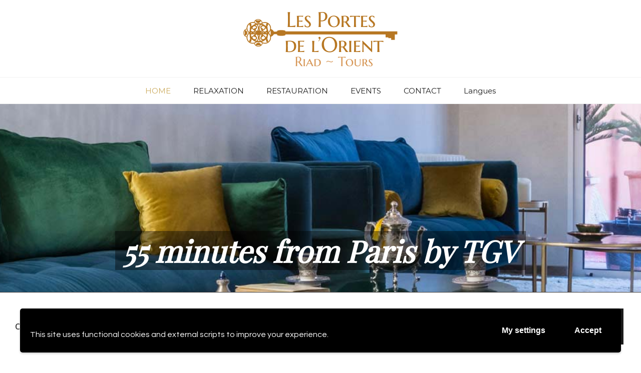

--- FILE ---
content_type: text/html; charset=UTF-8
request_url: http://riadtours.com/luxury-accommodation-in-tours-2/
body_size: 32836
content:
<!DOCTYPE html>
<html class="avada-html-layout-wide avada-html-header-position-top" lang="fr-FR" prefix="og: http://ogp.me/ns# fb: http://ogp.me/ns/fb#">
<head>
	<meta http-equiv="X-UA-Compatible" content="IE=edge" />
	<meta http-equiv="Content-Type" content="text/html; charset=utf-8"/>
	<meta name="viewport" content="width=device-width, initial-scale=1" />
	<meta name='robots' content='index, follow, max-image-preview:large, max-snippet:-1, max-video-preview:-1' />
        <script async="async" src=''></script>
    
	<!-- This site is optimized with the Yoast SEO plugin v19.13 - https://yoast.com/wordpress/plugins/seo/ -->
	<title>Experience a Luxury Riad in Tours | Riad Les Portes de l’Orient Tours</title>
	<meta name="description" content="If you’re looking for an unforgettable experience, look no further than a luxury stay in one of our Riad Suites here at our luxury Riad Les Portes de l’Orient in the heart of Tours, just a 55 minute train journey from Paris!" />
	<link rel="canonical" href="http://riadtours.com/luxury-accommodation-in-tours-2/" />
	<meta property="og:locale" content="fr_FR" />
	<meta property="og:type" content="article" />
	<meta property="og:title" content="Experience a Luxury Riad in Tours | Riad Les Portes de l’Orient Tours" />
	<meta property="og:description" content="If you’re looking for an unforgettable experience, look no further than a luxury stay in one of our Riad Suites here at our luxury Riad Les Portes de l’Orient in the heart of Tours, just a 55 minute train journey from Paris!" />
	<meta property="og:url" content="http://riadtours.com/luxury-accommodation-in-tours-2/" />
	<meta property="og:site_name" content="RIAD Les Portes de l&#039;Orient Tours" />
	<meta property="article:publisher" content="https://www.facebook.com/riadtours" />
	<meta property="article:modified_time" content="2021-07-26T08:11:29+00:00" />
	<meta property="og:image" content="https://riadtours.com/wp-content/uploads/2015/01/Homepage_951_400-riad-tours2.jpg" />
	<meta name="twitter:card" content="summary_large_image" />
	<meta name="twitter:label1" content="Durée de lecture estimée" />
	<meta name="twitter:data1" content="12 minutes" />
	<script type="application/ld+json" class="yoast-schema-graph">{"@context":"https://schema.org","@graph":[{"@type":"WebPage","@id":"http://riadtours.com/luxury-accommodation-in-tours-2/","url":"http://riadtours.com/luxury-accommodation-in-tours-2/","name":"Experience a Luxury Riad in Tours | Riad Les Portes de l’Orient Tours","isPartOf":{"@id":"http://riadtours.com/#website"},"primaryImageOfPage":{"@id":"http://riadtours.com/luxury-accommodation-in-tours-2/#primaryimage"},"image":{"@id":"http://riadtours.com/luxury-accommodation-in-tours-2/#primaryimage"},"thumbnailUrl":"https://riadtours.com/wp-content/uploads/2015/01/Homepage_951_400-riad-tours2.jpg","datePublished":"2018-05-28T14:28:30+00:00","dateModified":"2021-07-26T08:11:29+00:00","description":"If you’re looking for an unforgettable experience, look no further than a luxury stay in one of our Riad Suites here at our luxury Riad Les Portes de l’Orient in the heart of Tours, just a 55 minute train journey from Paris!","breadcrumb":{"@id":"http://riadtours.com/luxury-accommodation-in-tours-2/#breadcrumb"},"inLanguage":"fr-FR","potentialAction":[{"@type":"ReadAction","target":["http://riadtours.com/luxury-accommodation-in-tours-2/"]}]},{"@type":"ImageObject","inLanguage":"fr-FR","@id":"http://riadtours.com/luxury-accommodation-in-tours-2/#primaryimage","url":"https://riadtours.com/wp-content/uploads/2015/01/Homepage_951_400-riad-tours2.jpg","contentUrl":"https://riadtours.com/wp-content/uploads/2015/01/Homepage_951_400-riad-tours2.jpg"},{"@type":"BreadcrumbList","@id":"http://riadtours.com/luxury-accommodation-in-tours-2/#breadcrumb","itemListElement":[{"@type":"ListItem","position":1,"name":"Accueil","item":"http://riadtours.com/"},{"@type":"ListItem","position":2,"name":"Home"}]},{"@type":"WebSite","@id":"http://riadtours.com/#website","url":"http://riadtours.com/","name":"RIAD Les Portes de l&#039;Orient Tours","description":"","potentialAction":[{"@type":"SearchAction","target":{"@type":"EntryPoint","urlTemplate":"http://riadtours.com/?s={search_term_string}"},"query-input":"required name=search_term_string"}],"inLanguage":"fr-FR"}]}</script>
	<!-- / Yoast SEO plugin. -->


<link rel='dns-prefetch' href='//maps.googleapis.com' />
<link rel='dns-prefetch' href='//fonts.googleapis.com' />
<link rel='dns-prefetch' href='//www.googletagmanager.com' />
<link rel="alternate" type="application/rss+xml" title="RIAD Les Portes de l&#039;Orient Tours &raquo; Flux" href="http://riadtours.com/feed/" />
<link rel="alternate" type="application/rss+xml" title="RIAD Les Portes de l&#039;Orient Tours &raquo; Flux des commentaires" href="http://riadtours.com/comments/feed/" />
		
		
		
		
				<link rel="alternate" type="application/rss+xml" title="RIAD Les Portes de l&#039;Orient Tours &raquo; Home Flux des commentaires" href="http://riadtours.com/luxury-accommodation-in-tours-2/feed/" />

		<meta property="og:title" content="Home"/>
		<meta property="og:type" content="article"/>
		<meta property="og:url" content="http://riadtours.com/luxury-accommodation-in-tours-2/"/>
		<meta property="og:site_name" content="RIAD Les Portes de l&#039;Orient Tours"/>
		<meta property="og:description" content="RIAD LES PORTES DE L’ORIENT
An unforgettable experience
Are you looking for a unique experience?

Let yourself be lured in by the charm of the Orient, just 55 minutes by train from Paris, in the heart of Tours France. Les Portes de l’Orient Riad will seduce you with the perfect"/>

									<meta property="og:image" content="https://riadtours.com/wp-content/uploads/2021/07/Riad-logo-horizontal-final-optimized.png"/>
							<script type="text/javascript">
window._wpemojiSettings = {"baseUrl":"https:\/\/s.w.org\/images\/core\/emoji\/14.0.0\/72x72\/","ext":".png","svgUrl":"https:\/\/s.w.org\/images\/core\/emoji\/14.0.0\/svg\/","svgExt":".svg","source":{"concatemoji":"http:\/\/riadtours.com\/wp-includes\/js\/wp-emoji-release.min.js?ver=6.1.9"}};
/*! This file is auto-generated */
!function(e,a,t){var n,r,o,i=a.createElement("canvas"),p=i.getContext&&i.getContext("2d");function s(e,t){var a=String.fromCharCode,e=(p.clearRect(0,0,i.width,i.height),p.fillText(a.apply(this,e),0,0),i.toDataURL());return p.clearRect(0,0,i.width,i.height),p.fillText(a.apply(this,t),0,0),e===i.toDataURL()}function c(e){var t=a.createElement("script");t.src=e,t.defer=t.type="text/javascript",a.getElementsByTagName("head")[0].appendChild(t)}for(o=Array("flag","emoji"),t.supports={everything:!0,everythingExceptFlag:!0},r=0;r<o.length;r++)t.supports[o[r]]=function(e){if(p&&p.fillText)switch(p.textBaseline="top",p.font="600 32px Arial",e){case"flag":return s([127987,65039,8205,9895,65039],[127987,65039,8203,9895,65039])?!1:!s([55356,56826,55356,56819],[55356,56826,8203,55356,56819])&&!s([55356,57332,56128,56423,56128,56418,56128,56421,56128,56430,56128,56423,56128,56447],[55356,57332,8203,56128,56423,8203,56128,56418,8203,56128,56421,8203,56128,56430,8203,56128,56423,8203,56128,56447]);case"emoji":return!s([129777,127995,8205,129778,127999],[129777,127995,8203,129778,127999])}return!1}(o[r]),t.supports.everything=t.supports.everything&&t.supports[o[r]],"flag"!==o[r]&&(t.supports.everythingExceptFlag=t.supports.everythingExceptFlag&&t.supports[o[r]]);t.supports.everythingExceptFlag=t.supports.everythingExceptFlag&&!t.supports.flag,t.DOMReady=!1,t.readyCallback=function(){t.DOMReady=!0},t.supports.everything||(n=function(){t.readyCallback()},a.addEventListener?(a.addEventListener("DOMContentLoaded",n,!1),e.addEventListener("load",n,!1)):(e.attachEvent("onload",n),a.attachEvent("onreadystatechange",function(){"complete"===a.readyState&&t.readyCallback()})),(e=t.source||{}).concatemoji?c(e.concatemoji):e.wpemoji&&e.twemoji&&(c(e.twemoji),c(e.wpemoji)))}(window,document,window._wpemojiSettings);
</script>
<style type="text/css">
img.wp-smiley,
img.emoji {
	display: inline !important;
	border: none !important;
	box-shadow: none !important;
	height: 1em !important;
	width: 1em !important;
	margin: 0 0.07em !important;
	vertical-align: -0.1em !important;
	background: none !important;
	padding: 0 !important;
}
</style>
	<link rel='stylesheet' id='bootstrap-css-css' href='http://riadtours.com/wp-content/plugins/wd-google-maps/css/bootstrap.css?ver=1.0.71' type='text/css' media='all' />
<link rel='stylesheet' id='frontend_main-css-css' href='http://riadtours.com/wp-content/plugins/wd-google-maps/css/frontend_main.css?ver=1.0.71' type='text/css' media='all' />
<link rel='stylesheet' id='classic-theme-styles-css' href='http://riadtours.com/wp-includes/css/classic-themes.min.css?ver=1' type='text/css' media='all' />
<style id='global-styles-inline-css' type='text/css'>
body{--wp--preset--color--black: #000000;--wp--preset--color--cyan-bluish-gray: #abb8c3;--wp--preset--color--white: #ffffff;--wp--preset--color--pale-pink: #f78da7;--wp--preset--color--vivid-red: #cf2e2e;--wp--preset--color--luminous-vivid-orange: #ff6900;--wp--preset--color--luminous-vivid-amber: #fcb900;--wp--preset--color--light-green-cyan: #7bdcb5;--wp--preset--color--vivid-green-cyan: #00d084;--wp--preset--color--pale-cyan-blue: #8ed1fc;--wp--preset--color--vivid-cyan-blue: #0693e3;--wp--preset--color--vivid-purple: #9b51e0;--wp--preset--gradient--vivid-cyan-blue-to-vivid-purple: linear-gradient(135deg,rgba(6,147,227,1) 0%,rgb(155,81,224) 100%);--wp--preset--gradient--light-green-cyan-to-vivid-green-cyan: linear-gradient(135deg,rgb(122,220,180) 0%,rgb(0,208,130) 100%);--wp--preset--gradient--luminous-vivid-amber-to-luminous-vivid-orange: linear-gradient(135deg,rgba(252,185,0,1) 0%,rgba(255,105,0,1) 100%);--wp--preset--gradient--luminous-vivid-orange-to-vivid-red: linear-gradient(135deg,rgba(255,105,0,1) 0%,rgb(207,46,46) 100%);--wp--preset--gradient--very-light-gray-to-cyan-bluish-gray: linear-gradient(135deg,rgb(238,238,238) 0%,rgb(169,184,195) 100%);--wp--preset--gradient--cool-to-warm-spectrum: linear-gradient(135deg,rgb(74,234,220) 0%,rgb(151,120,209) 20%,rgb(207,42,186) 40%,rgb(238,44,130) 60%,rgb(251,105,98) 80%,rgb(254,248,76) 100%);--wp--preset--gradient--blush-light-purple: linear-gradient(135deg,rgb(255,206,236) 0%,rgb(152,150,240) 100%);--wp--preset--gradient--blush-bordeaux: linear-gradient(135deg,rgb(254,205,165) 0%,rgb(254,45,45) 50%,rgb(107,0,62) 100%);--wp--preset--gradient--luminous-dusk: linear-gradient(135deg,rgb(255,203,112) 0%,rgb(199,81,192) 50%,rgb(65,88,208) 100%);--wp--preset--gradient--pale-ocean: linear-gradient(135deg,rgb(255,245,203) 0%,rgb(182,227,212) 50%,rgb(51,167,181) 100%);--wp--preset--gradient--electric-grass: linear-gradient(135deg,rgb(202,248,128) 0%,rgb(113,206,126) 100%);--wp--preset--gradient--midnight: linear-gradient(135deg,rgb(2,3,129) 0%,rgb(40,116,252) 100%);--wp--preset--duotone--dark-grayscale: url('#wp-duotone-dark-grayscale');--wp--preset--duotone--grayscale: url('#wp-duotone-grayscale');--wp--preset--duotone--purple-yellow: url('#wp-duotone-purple-yellow');--wp--preset--duotone--blue-red: url('#wp-duotone-blue-red');--wp--preset--duotone--midnight: url('#wp-duotone-midnight');--wp--preset--duotone--magenta-yellow: url('#wp-duotone-magenta-yellow');--wp--preset--duotone--purple-green: url('#wp-duotone-purple-green');--wp--preset--duotone--blue-orange: url('#wp-duotone-blue-orange');--wp--preset--font-size--small: 12px;--wp--preset--font-size--medium: 20px;--wp--preset--font-size--large: 24px;--wp--preset--font-size--x-large: 42px;--wp--preset--font-size--normal: 16px;--wp--preset--font-size--xlarge: 32px;--wp--preset--font-size--huge: 48px;--wp--preset--spacing--20: 0.44rem;--wp--preset--spacing--30: 0.67rem;--wp--preset--spacing--40: 1rem;--wp--preset--spacing--50: 1.5rem;--wp--preset--spacing--60: 2.25rem;--wp--preset--spacing--70: 3.38rem;--wp--preset--spacing--80: 5.06rem;}:where(.is-layout-flex){gap: 0.5em;}body .is-layout-flow > .alignleft{float: left;margin-inline-start: 0;margin-inline-end: 2em;}body .is-layout-flow > .alignright{float: right;margin-inline-start: 2em;margin-inline-end: 0;}body .is-layout-flow > .aligncenter{margin-left: auto !important;margin-right: auto !important;}body .is-layout-constrained > .alignleft{float: left;margin-inline-start: 0;margin-inline-end: 2em;}body .is-layout-constrained > .alignright{float: right;margin-inline-start: 2em;margin-inline-end: 0;}body .is-layout-constrained > .aligncenter{margin-left: auto !important;margin-right: auto !important;}body .is-layout-constrained > :where(:not(.alignleft):not(.alignright):not(.alignfull)){max-width: var(--wp--style--global--content-size);margin-left: auto !important;margin-right: auto !important;}body .is-layout-constrained > .alignwide{max-width: var(--wp--style--global--wide-size);}body .is-layout-flex{display: flex;}body .is-layout-flex{flex-wrap: wrap;align-items: center;}body .is-layout-flex > *{margin: 0;}:where(.wp-block-columns.is-layout-flex){gap: 2em;}.has-black-color{color: var(--wp--preset--color--black) !important;}.has-cyan-bluish-gray-color{color: var(--wp--preset--color--cyan-bluish-gray) !important;}.has-white-color{color: var(--wp--preset--color--white) !important;}.has-pale-pink-color{color: var(--wp--preset--color--pale-pink) !important;}.has-vivid-red-color{color: var(--wp--preset--color--vivid-red) !important;}.has-luminous-vivid-orange-color{color: var(--wp--preset--color--luminous-vivid-orange) !important;}.has-luminous-vivid-amber-color{color: var(--wp--preset--color--luminous-vivid-amber) !important;}.has-light-green-cyan-color{color: var(--wp--preset--color--light-green-cyan) !important;}.has-vivid-green-cyan-color{color: var(--wp--preset--color--vivid-green-cyan) !important;}.has-pale-cyan-blue-color{color: var(--wp--preset--color--pale-cyan-blue) !important;}.has-vivid-cyan-blue-color{color: var(--wp--preset--color--vivid-cyan-blue) !important;}.has-vivid-purple-color{color: var(--wp--preset--color--vivid-purple) !important;}.has-black-background-color{background-color: var(--wp--preset--color--black) !important;}.has-cyan-bluish-gray-background-color{background-color: var(--wp--preset--color--cyan-bluish-gray) !important;}.has-white-background-color{background-color: var(--wp--preset--color--white) !important;}.has-pale-pink-background-color{background-color: var(--wp--preset--color--pale-pink) !important;}.has-vivid-red-background-color{background-color: var(--wp--preset--color--vivid-red) !important;}.has-luminous-vivid-orange-background-color{background-color: var(--wp--preset--color--luminous-vivid-orange) !important;}.has-luminous-vivid-amber-background-color{background-color: var(--wp--preset--color--luminous-vivid-amber) !important;}.has-light-green-cyan-background-color{background-color: var(--wp--preset--color--light-green-cyan) !important;}.has-vivid-green-cyan-background-color{background-color: var(--wp--preset--color--vivid-green-cyan) !important;}.has-pale-cyan-blue-background-color{background-color: var(--wp--preset--color--pale-cyan-blue) !important;}.has-vivid-cyan-blue-background-color{background-color: var(--wp--preset--color--vivid-cyan-blue) !important;}.has-vivid-purple-background-color{background-color: var(--wp--preset--color--vivid-purple) !important;}.has-black-border-color{border-color: var(--wp--preset--color--black) !important;}.has-cyan-bluish-gray-border-color{border-color: var(--wp--preset--color--cyan-bluish-gray) !important;}.has-white-border-color{border-color: var(--wp--preset--color--white) !important;}.has-pale-pink-border-color{border-color: var(--wp--preset--color--pale-pink) !important;}.has-vivid-red-border-color{border-color: var(--wp--preset--color--vivid-red) !important;}.has-luminous-vivid-orange-border-color{border-color: var(--wp--preset--color--luminous-vivid-orange) !important;}.has-luminous-vivid-amber-border-color{border-color: var(--wp--preset--color--luminous-vivid-amber) !important;}.has-light-green-cyan-border-color{border-color: var(--wp--preset--color--light-green-cyan) !important;}.has-vivid-green-cyan-border-color{border-color: var(--wp--preset--color--vivid-green-cyan) !important;}.has-pale-cyan-blue-border-color{border-color: var(--wp--preset--color--pale-cyan-blue) !important;}.has-vivid-cyan-blue-border-color{border-color: var(--wp--preset--color--vivid-cyan-blue) !important;}.has-vivid-purple-border-color{border-color: var(--wp--preset--color--vivid-purple) !important;}.has-vivid-cyan-blue-to-vivid-purple-gradient-background{background: var(--wp--preset--gradient--vivid-cyan-blue-to-vivid-purple) !important;}.has-light-green-cyan-to-vivid-green-cyan-gradient-background{background: var(--wp--preset--gradient--light-green-cyan-to-vivid-green-cyan) !important;}.has-luminous-vivid-amber-to-luminous-vivid-orange-gradient-background{background: var(--wp--preset--gradient--luminous-vivid-amber-to-luminous-vivid-orange) !important;}.has-luminous-vivid-orange-to-vivid-red-gradient-background{background: var(--wp--preset--gradient--luminous-vivid-orange-to-vivid-red) !important;}.has-very-light-gray-to-cyan-bluish-gray-gradient-background{background: var(--wp--preset--gradient--very-light-gray-to-cyan-bluish-gray) !important;}.has-cool-to-warm-spectrum-gradient-background{background: var(--wp--preset--gradient--cool-to-warm-spectrum) !important;}.has-blush-light-purple-gradient-background{background: var(--wp--preset--gradient--blush-light-purple) !important;}.has-blush-bordeaux-gradient-background{background: var(--wp--preset--gradient--blush-bordeaux) !important;}.has-luminous-dusk-gradient-background{background: var(--wp--preset--gradient--luminous-dusk) !important;}.has-pale-ocean-gradient-background{background: var(--wp--preset--gradient--pale-ocean) !important;}.has-electric-grass-gradient-background{background: var(--wp--preset--gradient--electric-grass) !important;}.has-midnight-gradient-background{background: var(--wp--preset--gradient--midnight) !important;}.has-small-font-size{font-size: var(--wp--preset--font-size--small) !important;}.has-medium-font-size{font-size: var(--wp--preset--font-size--medium) !important;}.has-large-font-size{font-size: var(--wp--preset--font-size--large) !important;}.has-x-large-font-size{font-size: var(--wp--preset--font-size--x-large) !important;}
.wp-block-navigation a:where(:not(.wp-element-button)){color: inherit;}
:where(.wp-block-columns.is-layout-flex){gap: 2em;}
.wp-block-pullquote{font-size: 1.5em;line-height: 1.6;}
</style>
<link rel='stylesheet' id='collapscore-css-css' href='http://riadtours.com/wp-content/plugins/jquery-collapse-o-matic/css/core_style.css?ver=1.0' type='text/css' media='all' />
<link rel='stylesheet' id='collapseomatic-css-css' href='http://riadtours.com/wp-content/plugins/jquery-collapse-o-matic/css/light_style.css?ver=1.6' type='text/css' media='all' />
<link rel='stylesheet' id='rs-plugin-settings-css' href='http://riadtours.com/wp-content/plugins/revslider/public/assets/css/settings.css?ver=5.4.7.1' type='text/css' media='all' />
<style id='rs-plugin-settings-inline-css' type='text/css'>
#rs-demo-id {}
</style>
<link rel='stylesheet' id='wpsl-styles-css' href='http://riadtours.com/wp-content/plugins/wp-store-locator/css/styles.min.css?ver=2.2.261' type='text/css' media='all' />
<link rel='stylesheet' id='avada-stylesheet-css' href='http://riadtours.com/wp-content/themes/Avada/assets/css/style.min.css?ver=6.2.3' type='text/css' media='all' />
<!--[if IE]>
<link rel='stylesheet' id='avada-IE-css' href='http://riadtours.com/wp-content/themes/Avada/assets/css/ie.min.css?ver=6.2.3' type='text/css' media='all' />
<style id='avada-IE-inline-css' type='text/css'>
.avada-select-parent .select-arrow{background-color:#ffffff}
.select-arrow{background-color:#ffffff}
</style>
<![endif]-->
<link rel='stylesheet' id='tplis-cl-googlefonts-css' href='//fonts.googleapis.com/css?family=Open+Sans:400,600&#038;subset=latin,latin-ext' type='text/css' media='all' />
<link rel='stylesheet' id='mm-compiled-options-mobmenu-css' href='http://riadtours.com/wp-content/uploads/dynamic-mobmenu.css?ver=2.8.8-624' type='text/css' media='all' />
<link rel='stylesheet' id='mm-google-webfont-dosis-css' href='//fonts.googleapis.com/css?family=Dosis%3Ainherit%2C400&#038;subset=latin%2Clatin-ext&#038;ver=6.1.9' type='text/css' media='all' />
<link rel='stylesheet' id='elementor-icons-css' href='http://riadtours.com/wp-content/plugins/elementor/assets/lib/eicons/css/elementor-icons.min.css?ver=5.16.0' type='text/css' media='all' />
<link rel='stylesheet' id='elementor-frontend-css' href='http://riadtours.com/wp-content/plugins/elementor/assets/css/frontend.min.css?ver=3.9.2' type='text/css' media='all' />
<link rel='stylesheet' id='elementor-post-6001-css' href='http://riadtours.com/wp-content/uploads/elementor/css/post-6001.css?ver=1709821170' type='text/css' media='all' />
<link rel='stylesheet' id='elementor-global-css' href='http://riadtours.com/wp-content/uploads/elementor/css/global.css?ver=1709821170' type='text/css' media='all' />
<link rel='stylesheet' id='elementor-post-3635-css' href='http://riadtours.com/wp-content/uploads/elementor/css/post-3635.css?ver=1709859015' type='text/css' media='all' />
<link rel='stylesheet' id='fusion-dynamic-css-css' href='http://riadtours.com/wp-content/uploads/fusion-styles/ac852abf1d6aad8550b0d02aa3fa2e86.min.css?ver=2.2.3' type='text/css' media='all' />
<link rel='stylesheet' id='cssmobmenu-icons-css' href='http://riadtours.com/wp-content/plugins/mobile-menu/includes/css/mobmenu-icons.css?ver=6.1.9' type='text/css' media='all' />
<link rel='stylesheet' id='cssmobmenu-css' href='http://riadtours.com/wp-content/plugins/mobile-menu/includes/css/mobmenu.css?ver=2.8.8' type='text/css' media='all' />
<link rel='stylesheet' id='wpgdprc-front-css-css' href='http://riadtours.com/wp-content/plugins/wp-gdpr-compliance/Assets/css/front.css?ver=1706557028' type='text/css' media='all' />
<style id='wpgdprc-front-css-inline-css' type='text/css'>
:root{--wp-gdpr--bar--background-color: #000000;--wp-gdpr--bar--color: #ffffff;--wp-gdpr--button--background-color: #000000;--wp-gdpr--button--background-color--darken: #000000;--wp-gdpr--button--color: #ffffff;}
</style>
<link rel='stylesheet' id='google-fonts-1-css' href='https://fonts.googleapis.com/css?family=Roboto%3A100%2C100italic%2C200%2C200italic%2C300%2C300italic%2C400%2C400italic%2C500%2C500italic%2C600%2C600italic%2C700%2C700italic%2C800%2C800italic%2C900%2C900italic%7CRoboto+Slab%3A100%2C100italic%2C200%2C200italic%2C300%2C300italic%2C400%2C400italic%2C500%2C500italic%2C600%2C600italic%2C700%2C700italic%2C800%2C800italic%2C900%2C900italic%7CQuestrial%3A100%2C100italic%2C200%2C200italic%2C300%2C300italic%2C400%2C400italic%2C500%2C500italic%2C600%2C600italic%2C700%2C700italic%2C800%2C800italic%2C900%2C900italic&#038;display=auto&#038;ver=6.1.9' type='text/css' media='all' />
<link rel='stylesheet' id='elementor-icons-shared-0-css' href='http://riadtours.com/wp-content/plugins/elementor/assets/lib/font-awesome/css/fontawesome.min.css?ver=5.15.3' type='text/css' media='all' />
<link rel='stylesheet' id='elementor-icons-fa-solid-css' href='http://riadtours.com/wp-content/plugins/elementor/assets/lib/font-awesome/css/solid.min.css?ver=5.15.3' type='text/css' media='all' />
<link rel="preconnect" href="https://fonts.gstatic.com/" crossorigin><script type='text/javascript' src='http://riadtours.com/wp-includes/js/jquery/jquery.min.js?ver=3.6.1' id='jquery-core-js'></script>
<script type='text/javascript' src='http://riadtours.com/wp-includes/js/jquery/jquery-migrate.min.js?ver=3.3.2' id='jquery-migrate-js'></script>
<script type='text/javascript' src='https://maps.googleapis.com/maps/api/js?libraries=places%2Cgeometry&#038;v=3.exp&#038;key=AIzaSyBsYYUuaF5KTH90Zu7uUkaFv1fbtb4hEWw&#038;ver=6.1.9' id='gmwd_map-js-js'></script>
<script type='text/javascript' src='http://riadtours.com/wp-content/plugins/wd-google-maps/js/init_map.js?ver=1.0.71' id='frontend_init_map-js-js'></script>
<script type='text/javascript' src='http://riadtours.com/wp-content/plugins/wd-google-maps/js/frontend_main.js?ver=1.0.71' id='frontend_main-js-js'></script>
<script type='text/javascript' src='http://riadtours.com/wp-content/plugins/revslider/public/assets/js/jquery.themepunch.tools.min.js?ver=5.4.7.1' id='tp-tools-js'></script>
<script type='text/javascript' src='http://riadtours.com/wp-content/plugins/revslider/public/assets/js/jquery.themepunch.revolution.min.js?ver=5.4.7.1' id='revmin-js'></script>
<script type='text/javascript' src='http://riadtours.com/wp-content/plugins/mobile-menu/includes/js/mobmenu.js?ver=2.8.8' id='mobmenujs-js'></script>
<script type='text/javascript' id='wpgdprc-front-js-js-extra'>
/* <![CDATA[ */
var wpgdprcFront = {"ajaxUrl":"http:\/\/riadtours.com\/wp-admin\/admin-ajax.php","ajaxNonce":"1306ce1018","ajaxArg":"security","pluginPrefix":"wpgdprc","blogId":"1","isMultiSite":"","locale":"fr_FR","showSignUpModal":"","showFormModal":"","cookieName":"wpgdprc-consent-2","consentVersion":"2","path":"\/","prefix":"wpgdprc","consents":[{"ID":1,"required":false,"placement":"head","content":"<script type=\"text\/javascript\"> <\/script>"}]};
/* ]]> */
</script>
<script type='text/javascript' src='http://riadtours.com/wp-content/plugins/wp-gdpr-compliance/Assets/js/front.min.js?ver=1706557028' id='wpgdprc-front-js-js'></script>
<link rel="https://api.w.org/" href="http://riadtours.com/wp-json/" /><link rel="alternate" type="application/json" href="http://riadtours.com/wp-json/wp/v2/pages/3635" /><link rel="EditURI" type="application/rsd+xml" title="RSD" href="http://riadtours.com/xmlrpc.php?rsd" />
<link rel="wlwmanifest" type="application/wlwmanifest+xml" href="http://riadtours.com/wp-includes/wlwmanifest.xml" />
<meta name="generator" content="WordPress 6.1.9" />
<link rel='shortlink' href='http://riadtours.com/?p=3635' />
<link rel="alternate" type="application/json+oembed" href="http://riadtours.com/wp-json/oembed/1.0/embed?url=http%3A%2F%2Friadtours.com%2Fluxury-accommodation-in-tours-2%2F" />
<link rel="alternate" type="text/xml+oembed" href="http://riadtours.com/wp-json/oembed/1.0/embed?url=http%3A%2F%2Friadtours.com%2Fluxury-accommodation-in-tours-2%2F&#038;format=xml" />
<meta name="generator" content="Site Kit by Google 1.170.0" /><style type="text/css" id="css-fb-visibility">@media screen and (max-width: 640px){body:not(.fusion-builder-ui-wireframe) .fusion-no-small-visibility{display:none !important;}}@media screen and (min-width: 641px) and (max-width: 1024px){body:not(.fusion-builder-ui-wireframe) .fusion-no-medium-visibility{display:none !important;}}@media screen and (min-width: 1025px){body:not(.fusion-builder-ui-wireframe) .fusion-no-large-visibility{display:none !important;}}</style><style type="text/css">.recentcomments a{display:inline !important;padding:0 !important;margin:0 !important;}</style><style type="text/css">.tplis-cl-cookies:after{content:'';clear:both;display:block}.tplis-cl-cookies{background-color:rgba(255,255,255,1.00);position:fixed;font-family:"Open Sans",sans-serif;bottom:0;border-top:1px solid #3B3939;width:100%;z-index:9000;margin:0;overflow:hidden;border-color:#3B3939;border-width:1px}.tplis-cl-cookies-head h4{border-right-color:#333}.tplis-cl-cookies-buttons:after{clear:both:content:"";display:block}.tplis-cl-cookies-text *{color:#333}.tplis-cl-button-accept,.tplis-cl-button-accept:hover,.tplis-cl-button-accept:focus,.tplis-cl-button-accept:active{background-color:#1D1D1D;color:#FFF}.tplis-cl-button-accept svg{fill:#FFF}.tplis-cl-button-refuse,.tplis-cl-button-refuse:hover{background-color:#3B3939;color:#FFF}.tplis-cl-button-refuse svg{fill:#FFF}.tplis-cl-cookies-text a{font-weight:bold;-webkit-transition:all 250ms ease-in-out;-moz-transition:all 250ms ease-in-out;-ms-transition:all 250ms ease-in-out;-o-transition:all 250ms ease-in-out;transition:all 250ms ease-in-out;border-bottom:1px solid #333}.tplis-cl-cookies-text a:hover,.tplis-cl-cookies-text a:focus,.tplis-cl-cookies-text a:active{color:#333;opacity:.6}.tplis-cl-cookies{display:flex;padding:10px 15px;justify-content:space-between;align-items:center}.tplis-cl-cookies-text{display:flex;width:100%}.tplis-cl-cookies h4{text-transform:uppercase;letter-spacing:5px;font-size:12pt}.tplis-cl-cookies p{font-size:8pt;padding-bottom:20px;line-height:150%}.tplis-cl-cookies a{text-decoration:none;font-weight:700}.tplis-cl-cookies-head h4{font-weight:700;padding:20px 30px 20px 15px;border-right:1px solid}.tplis-cl-cookies-content-text{margin:0 20px 0 35px;padding:0;font-weight:400;max-width:678px;display:flex;align-items:center}.tplis-cl-cookies .tplis-cl-cookies-content-text *{margin:0;padding:0}.tplis-cl-cookies-buttons{text-align:center;display:flex;justify-content:flex-end;max-width:500px}.tplis-cl-is-btn-refuse .tplis-cl-cookies-buttons{width:100%}.tplis-cl-button{padding:30px 10px 10px 8px;font-weight:400;padding:15px;display:block;text-transform:uppercase;letter-spacing:3px;margin:0 20px 0 20px;-webkit-transition:all .1s ease-out;-moz-transition:all .1s ease-out;transition:all .1s ease-out;font-size:8pt;align-self:center}.tplis-cl-button:hover{-ms-transform:scale(1.04);-webkit-transform:scale(1.04);transform:scale(1.04)}@media only screen and (max-width:998px){.tplis-cl-cookies{flex-direction:column}.tplis-cl-cookies-buttons{max-width:none;justify-content:center;margin-top:10px}.tplis-cl-button{width:100%;padding:8px 15px;margin:0}.tplis-cl-cookies-buttons{width:100%}.tplis-cl-is-btn-refuse .tplis-cl-button.tplis-cl-button-accept{margin-right:10px}.tplis-cl-is-btn-refuse .tplis-cl-button.tplis-cl-button-refuse{margin-left:10px}}@media only screen and (max-width:768px){.tplis-cl-cookies-head{display:none}.tplis-cl-cookies-content-text{margin:0}}</style><meta name="generator" content="Powered by Slider Revolution 5.4.7.1 - responsive, Mobile-Friendly Slider Plugin for WordPress with comfortable drag and drop interface." />
<link rel="icon" href="http://riadtours.com/wp-content/uploads/2022/03/cropped-Sans-titre-1-32x32.png" sizes="32x32" />
<link rel="icon" href="http://riadtours.com/wp-content/uploads/2022/03/cropped-Sans-titre-1-192x192.png" sizes="192x192" />
<link rel="apple-touch-icon" href="http://riadtours.com/wp-content/uploads/2022/03/cropped-Sans-titre-1-180x180.png" />
<meta name="msapplication-TileImage" content="http://riadtours.com/wp-content/uploads/2022/03/cropped-Sans-titre-1-270x270.png" />
<script type="text/javascript">function setREVStartSize(e){									
						try{ e.c=jQuery(e.c);var i=jQuery(window).width(),t=9999,r=0,n=0,l=0,f=0,s=0,h=0;
							if(e.responsiveLevels&&(jQuery.each(e.responsiveLevels,function(e,f){f>i&&(t=r=f,l=e),i>f&&f>r&&(r=f,n=e)}),t>r&&(l=n)),f=e.gridheight[l]||e.gridheight[0]||e.gridheight,s=e.gridwidth[l]||e.gridwidth[0]||e.gridwidth,h=i/s,h=h>1?1:h,f=Math.round(h*f),"fullscreen"==e.sliderLayout){var u=(e.c.width(),jQuery(window).height());if(void 0!=e.fullScreenOffsetContainer){var c=e.fullScreenOffsetContainer.split(",");if (c) jQuery.each(c,function(e,i){u=jQuery(i).length>0?u-jQuery(i).outerHeight(!0):u}),e.fullScreenOffset.split("%").length>1&&void 0!=e.fullScreenOffset&&e.fullScreenOffset.length>0?u-=jQuery(window).height()*parseInt(e.fullScreenOffset,0)/100:void 0!=e.fullScreenOffset&&e.fullScreenOffset.length>0&&(u-=parseInt(e.fullScreenOffset,0))}f=u}else void 0!=e.minHeight&&f<e.minHeight&&(f=e.minHeight);e.c.closest(".rev_slider_wrapper").css({height:f})					
						}catch(d){console.log("Failure at Presize of Slider:"+d)}						
					};</script>
		<script type="text/javascript">
			var doc = document.documentElement;
			doc.setAttribute( 'data-useragent', navigator.userAgent );
		</script>
		
	<!-- Google Tag Manager -->
<script>(function(w,d,s,l,i){w[l]=w[l]||[];w[l].push({'gtm.start':
new Date().getTime(),event:'gtm.js'});var f=d.getElementsByTagName(s)[0],
j=d.createElement(s),dl=l!='dataLayer'?'&l='+l:'';j.async=true;j.src=
'https://www.googletagmanager.com/gtm.js?id='+i+dl;f.parentNode.insertBefore(j,f);
})(window,document,'script','dataLayer','GTM-PL8DNHD');</script>
<!-- End Google Tag Manager --></head>

<body class="page-template-default page page-id-3635 fusion-image-hovers fusion-pagination-sizing fusion-button_size-large fusion-button_type-flat fusion-button_span-no avada-image-rollover-circle-yes avada-image-rollover-yes avada-image-rollover-direction-center_horiz mob-menu-slideout-over fusion-body ltr fusion-sticky-header no-tablet-sticky-header no-mobile-slidingbar avada-has-rev-slider-styles fusion-disable-outline fusion-sub-menu-fade mobile-logo-pos-center layout-wide-mode avada-has-boxed-modal-shadow-none layout-scroll-offset-full avada-has-zero-margin-offset-top fusion-top-header menu-text-align-center mobile-menu-design-classic fusion-show-pagination-text fusion-header-layout-v5 avada-responsive avada-footer-fx-none avada-menu-highlight-style-bottombar fusion-search-form-clean fusion-main-menu-search-overlay fusion-avatar-circle avada-sticky-shrinkage avada-dropdown-styles avada-blog-layout-grid avada-blog-archive-layout-medium alternate avada-header-shadow-no avada-menu-icon-position-left avada-has-megamenu-shadow avada-has-mainmenu-dropdown-divider avada-has-pagetitle-bg-full avada-has-breadcrumb-mobile-hidden avada-has-titlebar-hide avada-social-full-transparent avada-has-pagination-padding avada-flyout-menu-direction-fade avada-ec-views-v1 elementor-default elementor-kit-6001 elementor-page elementor-page-3635" >
	<svg xmlns="http://www.w3.org/2000/svg" viewBox="0 0 0 0" width="0" height="0" focusable="false" role="none" style="visibility: hidden; position: absolute; left: -9999px; overflow: hidden;" ><defs><filter id="wp-duotone-dark-grayscale"><feColorMatrix color-interpolation-filters="sRGB" type="matrix" values=" .299 .587 .114 0 0 .299 .587 .114 0 0 .299 .587 .114 0 0 .299 .587 .114 0 0 " /><feComponentTransfer color-interpolation-filters="sRGB" ><feFuncR type="table" tableValues="0 0.49803921568627" /><feFuncG type="table" tableValues="0 0.49803921568627" /><feFuncB type="table" tableValues="0 0.49803921568627" /><feFuncA type="table" tableValues="1 1" /></feComponentTransfer><feComposite in2="SourceGraphic" operator="in" /></filter></defs></svg><svg xmlns="http://www.w3.org/2000/svg" viewBox="0 0 0 0" width="0" height="0" focusable="false" role="none" style="visibility: hidden; position: absolute; left: -9999px; overflow: hidden;" ><defs><filter id="wp-duotone-grayscale"><feColorMatrix color-interpolation-filters="sRGB" type="matrix" values=" .299 .587 .114 0 0 .299 .587 .114 0 0 .299 .587 .114 0 0 .299 .587 .114 0 0 " /><feComponentTransfer color-interpolation-filters="sRGB" ><feFuncR type="table" tableValues="0 1" /><feFuncG type="table" tableValues="0 1" /><feFuncB type="table" tableValues="0 1" /><feFuncA type="table" tableValues="1 1" /></feComponentTransfer><feComposite in2="SourceGraphic" operator="in" /></filter></defs></svg><svg xmlns="http://www.w3.org/2000/svg" viewBox="0 0 0 0" width="0" height="0" focusable="false" role="none" style="visibility: hidden; position: absolute; left: -9999px; overflow: hidden;" ><defs><filter id="wp-duotone-purple-yellow"><feColorMatrix color-interpolation-filters="sRGB" type="matrix" values=" .299 .587 .114 0 0 .299 .587 .114 0 0 .299 .587 .114 0 0 .299 .587 .114 0 0 " /><feComponentTransfer color-interpolation-filters="sRGB" ><feFuncR type="table" tableValues="0.54901960784314 0.98823529411765" /><feFuncG type="table" tableValues="0 1" /><feFuncB type="table" tableValues="0.71764705882353 0.25490196078431" /><feFuncA type="table" tableValues="1 1" /></feComponentTransfer><feComposite in2="SourceGraphic" operator="in" /></filter></defs></svg><svg xmlns="http://www.w3.org/2000/svg" viewBox="0 0 0 0" width="0" height="0" focusable="false" role="none" style="visibility: hidden; position: absolute; left: -9999px; overflow: hidden;" ><defs><filter id="wp-duotone-blue-red"><feColorMatrix color-interpolation-filters="sRGB" type="matrix" values=" .299 .587 .114 0 0 .299 .587 .114 0 0 .299 .587 .114 0 0 .299 .587 .114 0 0 " /><feComponentTransfer color-interpolation-filters="sRGB" ><feFuncR type="table" tableValues="0 1" /><feFuncG type="table" tableValues="0 0.27843137254902" /><feFuncB type="table" tableValues="0.5921568627451 0.27843137254902" /><feFuncA type="table" tableValues="1 1" /></feComponentTransfer><feComposite in2="SourceGraphic" operator="in" /></filter></defs></svg><svg xmlns="http://www.w3.org/2000/svg" viewBox="0 0 0 0" width="0" height="0" focusable="false" role="none" style="visibility: hidden; position: absolute; left: -9999px; overflow: hidden;" ><defs><filter id="wp-duotone-midnight"><feColorMatrix color-interpolation-filters="sRGB" type="matrix" values=" .299 .587 .114 0 0 .299 .587 .114 0 0 .299 .587 .114 0 0 .299 .587 .114 0 0 " /><feComponentTransfer color-interpolation-filters="sRGB" ><feFuncR type="table" tableValues="0 0" /><feFuncG type="table" tableValues="0 0.64705882352941" /><feFuncB type="table" tableValues="0 1" /><feFuncA type="table" tableValues="1 1" /></feComponentTransfer><feComposite in2="SourceGraphic" operator="in" /></filter></defs></svg><svg xmlns="http://www.w3.org/2000/svg" viewBox="0 0 0 0" width="0" height="0" focusable="false" role="none" style="visibility: hidden; position: absolute; left: -9999px; overflow: hidden;" ><defs><filter id="wp-duotone-magenta-yellow"><feColorMatrix color-interpolation-filters="sRGB" type="matrix" values=" .299 .587 .114 0 0 .299 .587 .114 0 0 .299 .587 .114 0 0 .299 .587 .114 0 0 " /><feComponentTransfer color-interpolation-filters="sRGB" ><feFuncR type="table" tableValues="0.78039215686275 1" /><feFuncG type="table" tableValues="0 0.94901960784314" /><feFuncB type="table" tableValues="0.35294117647059 0.47058823529412" /><feFuncA type="table" tableValues="1 1" /></feComponentTransfer><feComposite in2="SourceGraphic" operator="in" /></filter></defs></svg><svg xmlns="http://www.w3.org/2000/svg" viewBox="0 0 0 0" width="0" height="0" focusable="false" role="none" style="visibility: hidden; position: absolute; left: -9999px; overflow: hidden;" ><defs><filter id="wp-duotone-purple-green"><feColorMatrix color-interpolation-filters="sRGB" type="matrix" values=" .299 .587 .114 0 0 .299 .587 .114 0 0 .299 .587 .114 0 0 .299 .587 .114 0 0 " /><feComponentTransfer color-interpolation-filters="sRGB" ><feFuncR type="table" tableValues="0.65098039215686 0.40392156862745" /><feFuncG type="table" tableValues="0 1" /><feFuncB type="table" tableValues="0.44705882352941 0.4" /><feFuncA type="table" tableValues="1 1" /></feComponentTransfer><feComposite in2="SourceGraphic" operator="in" /></filter></defs></svg><svg xmlns="http://www.w3.org/2000/svg" viewBox="0 0 0 0" width="0" height="0" focusable="false" role="none" style="visibility: hidden; position: absolute; left: -9999px; overflow: hidden;" ><defs><filter id="wp-duotone-blue-orange"><feColorMatrix color-interpolation-filters="sRGB" type="matrix" values=" .299 .587 .114 0 0 .299 .587 .114 0 0 .299 .587 .114 0 0 .299 .587 .114 0 0 " /><feComponentTransfer color-interpolation-filters="sRGB" ><feFuncR type="table" tableValues="0.098039215686275 1" /><feFuncG type="table" tableValues="0 0.66274509803922" /><feFuncB type="table" tableValues="0.84705882352941 0.41960784313725" /><feFuncA type="table" tableValues="1 1" /></feComponentTransfer><feComposite in2="SourceGraphic" operator="in" /></filter></defs></svg>	<a class="skip-link screen-reader-text" href="#content">Skip to content</a>

	<div id="boxed-wrapper">
		<div class="fusion-sides-frame"></div>
		<div id="wrapper" class="fusion-wrapper">
			<div id="home" style="position:relative;top:-1px;"></div>
			
			<header class="fusion-header-wrapper">
				<div class="fusion-header-v5 fusion-logo-alignment fusion-logo-center fusion-sticky-menu- fusion-sticky-logo- fusion-mobile-logo- fusion-sticky-menu-only fusion-header-menu-align-center fusion-mobile-menu-design-classic">
					<div class="fusion-header-sticky-height"></div>
<div class="fusion-sticky-header-wrapper"> <!-- start fusion sticky header wrapper -->
	<div class="fusion-header">
		<div class="fusion-row">
							<div class="fusion-logo" data-margin-top="20px" data-margin-bottom="20px" data-margin-left="20px" data-margin-right="20px">
			<a class="fusion-logo-link"  href="http://riadtours.com/" >

						<!-- standard logo -->
			<img src="http://riadtours.com/wp-content/uploads/2021/07/Riad-logo-horizontal-final-optimized.png" srcset="http://riadtours.com/wp-content/uploads/2021/07/Riad-logo-horizontal-final-optimized.png 1x, http://riadtours.com/wp-content/uploads/2021/07/Riad-logo-horizontal-final-optimized.png 2x" width="624" height="228" style="max-height:228px;height:auto;" alt="RIAD Les Portes de l&#039;Orient Tours Logo" data-retina_logo_url="http://riadtours.com/wp-content/uploads/2021/07/Riad-logo-horizontal-final-optimized.png" class="fusion-standard-logo" />

			
					</a>
		</div>
										
					</div>
	</div>
	<div class="fusion-secondary-main-menu">
		<div class="fusion-row">
			<nav class="fusion-main-menu" aria-label="Main Menu"><div class="fusion-overlay-search">		<form role="search" class="searchform fusion-search-form  fusion-search-form-clean" method="get" action="http://riadtours.com/">
			<div class="fusion-search-form-content">

				
				<div class="fusion-search-field search-field">
					<label><span class="screen-reader-text">Rechercher</span>
													<input type="search" value="" name="s" class="s" placeholder="Rechercher..." required aria-required="true" aria-label=""/>
											</label>
				</div>
				<div class="fusion-search-button search-button">
					<input type="submit" class="fusion-search-submit searchsubmit" value="&#xf002;" />
									</div>

				
			</div>


			
		</form>
		<div class="fusion-search-spacer"></div><a href="#" class="fusion-close-search"></a></div><ul id="menu-hotel-main-menu" class="fusion-menu"><li  id="menu-item-3944"  class="menu-item menu-item-type-post_type menu-item-object-page current-menu-item page_item page-item-3635 current_page_item menu-item-3944"  data-item-id="3944"><a  href="http://riadtours.com/luxury-accommodation-in-tours-2/" class="fusion-bottombar-highlight"><span class="menu-text">HOME</span></a></li><li  id="menu-item-6194"  class="menu-item menu-item-type-custom menu-item-object-custom menu-item-6194"  data-item-id="6194"><a  href="https://riadtours.com/en/relaxation-spa-wellbeing-tours-2/" class="fusion-bottombar-highlight"><span class="menu-text">RELAXATION</span></a></li><li  id="menu-item-3945"  class="menu-item menu-item-type-post_type menu-item-object-page menu-item-3945"  data-item-id="3945"><a  href="http://riadtours.com/gourmet-moroccan-dining-tours/" class="fusion-bottombar-highlight"><span class="menu-text">RESTAURATION</span></a></li><li  id="menu-item-3946"  class="menu-item menu-item-type-post_type menu-item-object-page menu-item-has-children menu-item-3946 fusion-dropdown-menu"  data-item-id="3946"><a  href="http://riadtours.com/luxury-corporate-and-private-event-venue/" class="fusion-bottombar-highlight"><span class="menu-text">EVENTS</span></a><ul class="sub-menu"><li  id="menu-item-3948"  class="menu-item menu-item-type-post_type menu-item-object-page menu-item-3948 fusion-dropdown-submenu" ><a  href="http://riadtours.com/luxury-corporate-and-private-event-venue/unique-private-event-venue-in-tours/" class="fusion-bottombar-highlight"><span>Special Occasions</span></a></li><li  id="menu-item-3947"  class="menu-item menu-item-type-post_type menu-item-object-page menu-item-3947 fusion-dropdown-submenu" ><a  href="http://riadtours.com/luxury-corporate-and-private-event-venue/unique-corporate-event-venue-in-tours/" class="fusion-bottombar-highlight"><span>Business and Corporate Events</span></a></li></ul></li><li  id="menu-item-3943"  class="menu-item menu-item-type-post_type menu-item-object-page menu-item-3943"  data-item-id="3943"><a  href="http://riadtours.com/contact-us/" class="fusion-bottombar-highlight"><span class="menu-text">CONTACT</span></a></li><li  id="menu-item-3962"  class="menu-item menu-item-type-custom menu-item-object-custom menu-item-3962"  data-item-id="3962"><a  href="#pll_switcher" class="fusion-bottombar-highlight"><span class="menu-text">Langues</span></a></li></ul></nav>
<nav class="fusion-mobile-nav-holder fusion-mobile-menu-text-align-left" aria-label="Main Menu Mobile"></nav>

					</div>
	</div>
</div> <!-- end fusion sticky header wrapper -->
				</div>
				<div class="fusion-clearfix"></div>
			</header>
						
			
		<div id="sliders-container">
			<div id="fusion-slider-253" data-id="253" class="fusion-slider-container fusion-slider-3635 full-width-slider-container" style="height:600px;max-width:100%;">
	<style type="text/css">
		#fusion-slider-253 .flex-direction-nav a {width:63px;height:63px;line-height:63px;font-size:25px;}	</style>
	<div class="fusion-slider-loading">Chargement…</div>
		<div class="tfs-slider flexslider main-flex full-width-slider" style="max-width:100%;--typography_sensitivity:1;" data-slider_width="100%" data-slider_height="600px" data-full_screen="0" data-parallax="0" data-nav_arrows="1" data-nav_box_width="63px" data-nav_box_height="63px" data-nav_arrow_size="25px" data-pagination_circles="0" data-autoplay="1" data-loop="1" data-animation="fade" data-slideshow_speed="7000" data-animation_speed="500" data-typo_sensitivity="1" data-typo_factor="1.5" data-slider_content_width="" data-slider_indicator="" data-slider_indicator_color="#ffffff" data-orderby="date" data-order="DESC" >
		<ul class="slides" style="max-width:100%;">
															<li class="slide-id-3981" data-mute="yes" data-loop="yes" data-autoplay="yes">
					<div class="slide-content-container slide-content-center" style="display: none;">
						<div class="slide-content" style="">
															<div class="heading with-bg">
									<div class="fusion-title-sc-wrapper" style="background-color: rgba(0,0,0,0.4);">
										<style type="text/css">@media only screen and (max-width:800px) {.fusion-title.fusion-title-1{margin-top:10px!important;margin-bottom:10px!important;}}</style><div class="fusion-title title fusion-title-1 fusion-sep-none fusion-title-center fusion-title-text fusion-title-size-two" style="margin-top:0px;margin-bottom:0px;"><h2 class="title-heading-center" style="margin:0;color:#fff;font-size:60px;line-height:72px;"><b><i>55 minutes from Paris by TGV</i></b></h2></div>									</div>
								</div>
																											</div>
					</div>
																									<div class="background background-image" style="background-image: url(http://riadtours.com/wp-content/uploads/2018/06/Homepage_Banner_3-riad-tours.jpg);max-width:100%;height:600px;filter: progid:DXImageTransform.Microsoft.AlphaImageLoader(src='http://riadtours.com/wp-content/uploads/2018/06/Homepage_Banner_3-riad-tours.jpg', sizingMethod='scale');" data-imgwidth="1600">
																							</div>
				</li>
															<li class="slide-id-3980" data-mute="yes" data-loop="yes" data-autoplay="yes">
					<div class="slide-content-container slide-content-center" style="display: none;">
						<div class="slide-content" style="">
															<div class="heading with-bg">
									<div class="fusion-title-sc-wrapper" style="background-color: rgba(0,0,0,0.4);">
										<style type="text/css">@media only screen and (max-width:800px) {.fusion-title.fusion-title-2{margin-top:10px!important;margin-bottom:10px!important;}}</style><div class="fusion-title title fusion-title-2 fusion-sep-none fusion-title-center fusion-title-text fusion-title-size-two" style="margin-top:0px;margin-bottom:0px;"><h2 class="title-heading-center" style="margin:0;color:#fff;font-size:60px;line-height:72px;"><b><i>Enjoy a unique experience in Tours</i></b></h2></div>									</div>
								</div>
																											</div>
					</div>
																									<div class="background background-image" style="background-image: url(http://riadtours.com/wp-content/uploads/2018/06/Homepage_Banner_2-riad-tours.jpg);max-width:100%;height:600px;filter: progid:DXImageTransform.Microsoft.AlphaImageLoader(src='http://riadtours.com/wp-content/uploads/2018/06/Homepage_Banner_2-riad-tours.jpg', sizingMethod='scale');" data-imgwidth="1600">
																							</div>
				</li>
															<li class="slide-id-3979" data-mute="yes" data-loop="yes" data-autoplay="yes">
					<div class="slide-content-container slide-content-center" style="display: none;">
						<div class="slide-content" style="">
															<div class="heading with-bg">
									<div class="fusion-title-sc-wrapper" style="background-color: rgba(21,32,46,0.4);">
										<style type="text/css">@media only screen and (max-width:800px) {.fusion-title.fusion-title-3{margin-top:10px!important;margin-bottom:10px!important;}}</style><div class="fusion-title title fusion-title-3 fusion-sep-none fusion-title-center fusion-title-text fusion-title-size-two" style="margin-top:0px;margin-bottom:0px;"><h2 class="title-heading-center" style="margin:0;color:#fff;font-size:60px;line-height:72px;"><b><i>Riad The Gates Of The Orient</i></b></h2></div>									</div>
								</div>
																											</div>
					</div>
																									<div class="background background-image" style="background-image: url(http://riadtours.com/wp-content/uploads/2018/06/Homepage_Banner_1-riad-tours.jpg);max-width:100%;height:600px;filter: progid:DXImageTransform.Microsoft.AlphaImageLoader(src='http://riadtours.com/wp-content/uploads/2018/06/Homepage_Banner_1-riad-tours.jpg', sizingMethod='scale');" data-imgwidth="1600">
																							</div>
				</li>
					</ul>
	</div>
</div>
		</div>
				
			
			<div class="avada-page-titlebar-wrapper">
							</div>

						<main id="main" class="clearfix ">
				<div class="fusion-row" style="">
<section id="content" style="width: 100%;">
					<div id="post-3635" class="post-3635 page type-page status-publish hentry">
			<span class="entry-title rich-snippet-hidden">Home</span><span class="vcard rich-snippet-hidden"><span class="fn"><a href="http://riadtours.com/author/zubhem/" title="Articles par zubida hemarid" rel="author">zubida hemarid</a></span></span><span class="updated rich-snippet-hidden">2021-07-26T08:11:29+00:00</span>
			
			<div class="post-content">
						<div data-elementor-type="wp-page" data-elementor-id="3635" class="elementor elementor-3635">
									<section class="elementor-section elementor-top-section elementor-element elementor-element-33e54150 elementor-hidden-phone elementor-section-boxed elementor-section-height-default elementor-section-height-default" data-id="33e54150" data-element_type="section">
						<div class="elementor-container elementor-column-gap-no">
					<div class="elementor-column elementor-col-50 elementor-top-column elementor-element elementor-element-47401225" data-id="47401225" data-element_type="column" data-settings="{&quot;background_background&quot;:&quot;classic&quot;}">
			<div class="elementor-widget-wrap elementor-element-populated">
								<div class="elementor-element elementor-element-51f5c298 elementor-widget elementor-widget-heading" data-id="51f5c298" data-element_type="widget" data-widget_type="heading.default">
				<div class="elementor-widget-container">
			<h2 class="elementor-heading-title elementor-size-default"><span style="color: rgb(0, 0, 0); font-family: Questrial, Arial, Helvetica, sans-serif; font-size: 13px; font-weight: 400; letter-spacing: 4px; white-space: normal;">RIAD LES PORTES DE L’ORIENT</span></h2>		</div>
				</div>
				<div class="elementor-element elementor-element-18b53c7f elementor-widget elementor-widget-heading" data-id="18b53c7f" data-element_type="widget" data-widget_type="heading.default">
				<div class="elementor-widget-container">
			<h2 class="elementor-heading-title elementor-size-default"><h1 data-fontsize="46" data-lineheight="51.06px" class="fusion-responsive-typography-calculated" style="letter-spacing: normal; white-space: normal; --fontSize:46;">An unforgettable experience</h1></h2>		</div>
				</div>
				<div class="elementor-element elementor-element-4ff24977 elementor-widget-divider--view-line elementor-widget elementor-widget-divider" data-id="4ff24977" data-element_type="widget" data-widget_type="divider.default">
				<div class="elementor-widget-container">
					<div class="elementor-divider">
			<span class="elementor-divider-separator">
						</span>
		</div>
				</div>
				</div>
				<div class="elementor-element elementor-element-61a06d18 elementor-widget elementor-widget-text-editor" data-id="61a06d18" data-element_type="widget" data-widget_type="text-editor.default">
				<div class="elementor-widget-container">
							<div class="fusion-text"><p class="Body"><span lang="EN-US">Are you looking for a unique experience? </span></p><p class="Body"><span lang="EN-US">Let yourself be lured in by the charm of the Orient, just 55 minutes by train from Paris, in the heart of Tours France. </span><span lang="EN-US">Les Portes de l’Orient Riad will seduce you with the perfect combination of traditional Oriental design and architecture with modern luxury, where you can immerse your senses in the sights and sounds of the Orient.</span></p><p class="Body"><span lang="EN-US">Our Riad is so much more than just another guest house or hotel, it is an experience in itself. If you’re looking for an unforgettable holiday, then look no further than Les Portes de l’Orient for your next getaway and discover the city of Tours in an entirely unique way.</span></p><p class="Body"><span lang="EN-US">Les Portes de l’Orient is the perfect setting for your trip, whether you’re travelling for business or leisure. All of our suites have been individually decorated, drawing inspiration from the tales of the </span><span lang="EN-US">One Thousand and One Nights, </span><span lang="EN-US">Majorelle Gardens, </span><span lang="EN-US">Timimoun and </span><span lang="EN-US">Pamukkale’s visions of cotton castles to uniquely channel the charm and the ambience of the Orient to bring you an authentic East meets West experience. </span></p></div>						</div>
				</div>
					</div>
		</div>
				<div class="elementor-column elementor-col-50 elementor-top-column elementor-element elementor-element-19bd5df6 elementor-hidden-phone" data-id="19bd5df6" data-element_type="column" data-settings="{&quot;background_background&quot;:&quot;classic&quot;}">
			<div class="elementor-widget-wrap">
									</div>
		</div>
							</div>
		</section>
				<section class="elementor-section elementor-top-section elementor-element elementor-element-8224725 elementor-hidden-phone elementor-section-boxed elementor-section-height-default elementor-section-height-default" data-id="8224725" data-element_type="section">
						<div class="elementor-container elementor-column-gap-default">
					<div class="elementor-column elementor-col-100 elementor-top-column elementor-element elementor-element-5a3b58f" data-id="5a3b58f" data-element_type="column">
			<div class="elementor-widget-wrap elementor-element-populated">
								<div class="elementor-element elementor-element-132cfb9 elementor-widget elementor-widget-spacer" data-id="132cfb9" data-element_type="widget" data-widget_type="spacer.default">
				<div class="elementor-widget-container">
					<div class="elementor-spacer">
			<div class="elementor-spacer-inner"></div>
		</div>
				</div>
				</div>
					</div>
		</div>
							</div>
		</section>
				<section class="elementor-section elementor-top-section elementor-element elementor-element-33a366c7 elementor-section-full_width elementor-hidden-phone elementor-section-height-default elementor-section-height-default" data-id="33a366c7" data-element_type="section">
						<div class="elementor-container elementor-column-gap-no">
					<div class="elementor-column elementor-col-50 elementor-top-column elementor-element elementor-element-c35677f" data-id="c35677f" data-element_type="column">
			<div class="elementor-widget-wrap elementor-element-populated">
								<div class="elementor-element elementor-element-21c0ca18 elementor-widget elementor-widget-image" data-id="21c0ca18" data-element_type="widget" data-widget_type="image.default">
				<div class="elementor-widget-container">
															<img decoding="async" width="951" height="296" src="http://riadtours.com/wp-content/uploads/2015/01/Homepage_951_400-riad-tours2.jpg" class="attachment-large size-large wp-image-3496" alt="" loading="lazy" srcset="http://riadtours.com/wp-content/uploads/2015/01/Homepage_951_400-riad-tours2-200x62.jpg 200w, http://riadtours.com/wp-content/uploads/2015/01/Homepage_951_400-riad-tours2-300x93.jpg 300w, http://riadtours.com/wp-content/uploads/2015/01/Homepage_951_400-riad-tours2-400x125.jpg 400w, http://riadtours.com/wp-content/uploads/2015/01/Homepage_951_400-riad-tours2-600x187.jpg 600w, http://riadtours.com/wp-content/uploads/2015/01/Homepage_951_400-riad-tours2-768x239.jpg 768w, http://riadtours.com/wp-content/uploads/2015/01/Homepage_951_400-riad-tours2-800x249.jpg 800w, http://riadtours.com/wp-content/uploads/2015/01/Homepage_951_400-riad-tours2.jpg 951w" sizes="(max-width: 951px) 100vw, 951px" />															</div>
				</div>
					</div>
		</div>
				<div class="elementor-column elementor-col-50 elementor-top-column elementor-element elementor-element-1dee7a7" data-id="1dee7a7" data-element_type="column">
			<div class="elementor-widget-wrap elementor-element-populated">
								<div class="elementor-element elementor-element-5953e07f elementor-widget elementor-widget-image" data-id="5953e07f" data-element_type="widget" data-widget_type="image.default">
				<div class="elementor-widget-container">
															<img decoding="async" width="580" height="362" src="http://riadtours.com/wp-content/uploads/2015/01/Homepage_R_1.jpg" class="attachment-large size-large wp-image-3196" alt="" loading="lazy" srcset="http://riadtours.com/wp-content/uploads/2015/01/Homepage_R_1-200x125.jpg 200w, http://riadtours.com/wp-content/uploads/2015/01/Homepage_R_1-300x187.jpg 300w, http://riadtours.com/wp-content/uploads/2015/01/Homepage_R_1-400x250.jpg 400w, http://riadtours.com/wp-content/uploads/2015/01/Homepage_R_1.jpg 580w" sizes="(max-width: 580px) 100vw, 580px" />															</div>
				</div>
					</div>
		</div>
							</div>
		</section>
				<section class="elementor-section elementor-top-section elementor-element elementor-element-bb77154 elementor-hidden-phone elementor-section-boxed elementor-section-height-default elementor-section-height-default" data-id="bb77154" data-element_type="section">
						<div class="elementor-container elementor-column-gap-default">
					<div class="elementor-column elementor-col-100 elementor-top-column elementor-element elementor-element-930fb5e" data-id="930fb5e" data-element_type="column">
			<div class="elementor-widget-wrap elementor-element-populated">
								<div class="elementor-element elementor-element-3560c03 elementor-widget-divider--view-line elementor-widget elementor-widget-divider" data-id="3560c03" data-element_type="widget" data-widget_type="divider.default">
				<div class="elementor-widget-container">
					<div class="elementor-divider">
			<span class="elementor-divider-separator">
						</span>
		</div>
				</div>
				</div>
					</div>
		</div>
							</div>
		</section>
				<section class="elementor-section elementor-top-section elementor-element elementor-element-367d0184 elementor-section-full_width elementor-hidden-phone elementor-section-height-default elementor-section-height-default" data-id="367d0184" data-element_type="section">
						<div class="elementor-container elementor-column-gap-default">
					<div class="elementor-column elementor-col-100 elementor-top-column elementor-element elementor-element-4b08612b" data-id="4b08612b" data-element_type="column" data-settings="{&quot;background_background&quot;:&quot;classic&quot;}">
			<div class="elementor-widget-wrap elementor-element-populated">
								<div class="elementor-element elementor-element-128cac69 elementor-widget elementor-widget-image" data-id="128cac69" data-element_type="widget" data-widget_type="image.default">
				<div class="elementor-widget-container">
															<img decoding="async" width="370" height="82" src="http://riadtours.com/wp-content/uploads/2015/01/Riad-background-v2-optimized.png" class="attachment-large size-large wp-image-3511" alt="" loading="lazy" srcset="http://riadtours.com/wp-content/uploads/2015/01/Riad-background-v2-optimized-200x44.png 200w, http://riadtours.com/wp-content/uploads/2015/01/Riad-background-v2-optimized-300x66.png 300w, http://riadtours.com/wp-content/uploads/2015/01/Riad-background-v2-optimized.png 370w" sizes="(max-width: 370px) 100vw, 370px" />															</div>
				</div>
				<div class="elementor-element elementor-element-4464effd elementor-widget elementor-widget-heading" data-id="4464effd" data-element_type="widget" data-widget_type="heading.default">
				<div class="elementor-widget-container">
			<h2 class="elementor-heading-title elementor-size-default"><span style="color: rgb(0, 0, 0); font-family: Questrial, Arial, Helvetica, sans-serif; font-size: 13px; font-weight: 400; letter-spacing: 4px; text-align: center; white-space: normal;">CHOOSE YOUR SUITE</span></h2>		</div>
				</div>
				<div class="elementor-element elementor-element-321e83cb elementor-widget elementor-widget-heading" data-id="321e83cb" data-element_type="widget" data-widget_type="heading.default">
				<div class="elementor-widget-container">
			<h2 class="elementor-heading-title elementor-size-default"><h1 data-fontsize="46" data-lineheight="51.06px" style="letter-spacing: normal; white-space: normal; text-align: center; --fontSize:46;">We have four suites available for you to immerse yourself in the sights and sounds of the Orient</h1></h2>		</div>
				</div>
				<div class="elementor-element elementor-element-2fbc27a0 elementor-widget-divider--view-line elementor-widget elementor-widget-divider" data-id="2fbc27a0" data-element_type="widget" data-widget_type="divider.default">
				<div class="elementor-widget-container">
					<div class="elementor-divider">
			<span class="elementor-divider-separator">
						</span>
		</div>
				</div>
				</div>
					</div>
		</div>
							</div>
		</section>
				<section class="elementor-section elementor-top-section elementor-element elementor-element-3a0e87f6 elementor-section-full_width elementor-hidden-phone elementor-section-height-default elementor-section-height-default" data-id="3a0e87f6" data-element_type="section" data-settings="{&quot;background_background&quot;:&quot;classic&quot;}">
						<div class="elementor-container elementor-column-gap-no">
					<div class="elementor-column elementor-col-25 elementor-top-column elementor-element elementor-element-410dbfcc" data-id="410dbfcc" data-element_type="column" data-settings="{&quot;background_background&quot;:&quot;slideshow&quot;,&quot;background_slideshow_gallery&quot;:[],&quot;background_slideshow_loop&quot;:&quot;yes&quot;,&quot;background_slideshow_slide_duration&quot;:5000,&quot;background_slideshow_slide_transition&quot;:&quot;fade&quot;,&quot;background_slideshow_transition_duration&quot;:500}">
			<div class="elementor-widget-wrap elementor-element-populated">
								<section class="elementor-section elementor-inner-section elementor-element elementor-element-5ba06ae2 elementor-section-full_width elementor-section-height-default elementor-section-height-default" data-id="5ba06ae2" data-element_type="section" data-settings="{&quot;background_background&quot;:&quot;slideshow&quot;,&quot;background_slideshow_gallery&quot;:[{&quot;id&quot;:3416,&quot;url&quot;:&quot;https:\/\/riadtours.com\/wp-content\/uploads\/2015\/01\/Homepage_Pamukkale_SQ-riad-tours.jpg&quot;}],&quot;background_slideshow_loop&quot;:&quot;yes&quot;,&quot;background_slideshow_slide_duration&quot;:5000,&quot;background_slideshow_slide_transition&quot;:&quot;fade&quot;,&quot;background_slideshow_transition_duration&quot;:500}">
						<div class="elementor-container elementor-column-gap-default">
					<div class="elementor-column elementor-col-100 elementor-inner-column elementor-element elementor-element-2666ac23" data-id="2666ac23" data-element_type="column" data-settings="{&quot;background_background&quot;:&quot;classic&quot;}">
			<div class="elementor-widget-wrap elementor-element-populated">
								<div class="elementor-element elementor-element-663aa854 elementor-widget elementor-widget-spacer" data-id="663aa854" data-element_type="widget" data-widget_type="spacer.default">
				<div class="elementor-widget-container">
					<div class="elementor-spacer">
			<div class="elementor-spacer-inner"></div>
		</div>
				</div>
				</div>
				<div class="elementor-element elementor-element-773d68c3 elementor-align-center elementor-widget elementor-widget-button" data-id="773d68c3" data-element_type="widget" data-widget_type="button.default">
				<div class="elementor-widget-container">
					<div class="elementor-button-wrapper">
			<a href="https://riadtours.com/suites/pamukkale/" class="elementor-button-link elementor-button elementor-size-sm" role="button">
						<span class="elementor-button-content-wrapper">
						<span class="elementor-button-text">Pamukkale</span>
		</span>
					</a>
		</div>
				</div>
				</div>
				<div class="elementor-element elementor-element-5ae88c9d elementor-widget-divider--view-line elementor-widget elementor-widget-divider" data-id="5ae88c9d" data-element_type="widget" data-widget_type="divider.default">
				<div class="elementor-widget-container">
					<div class="elementor-divider">
			<span class="elementor-divider-separator">
						</span>
		</div>
				</div>
				</div>
				<div class="elementor-element elementor-element-2deb1f2b elementor-widget elementor-widget-text-editor" data-id="2deb1f2b" data-element_type="widget" data-widget_type="text-editor.default">
				<div class="elementor-widget-container">
							<p>Let yourself drift off in the sweetness and delicacy of this sumptuous suite. Inspired by the hot springs and cotton-like mineral residue of Pamukkale, you can enjoy an inviting space where you can feel completely at ease in your very own cotton castle.</p>						</div>
				</div>
				<div class="elementor-element elementor-element-39488cb7 elementor-align-center elementor-widget elementor-widget-button" data-id="39488cb7" data-element_type="widget" data-widget_type="button.default">
				<div class="elementor-widget-container">
					<div class="elementor-button-wrapper">
			<a href="https://riadtours.com/en/rooms/luxury-accommodation-in-tourspamukkale-suite/" class="elementor-button-link elementor-button elementor-size-sm" role="button">
						<span class="elementor-button-content-wrapper">
							<span class="elementor-button-icon elementor-align-icon-right">
				<i aria-hidden="true" class="fas fa-angle-right"></i>			</span>
						<span class="elementor-button-text">DISCOVER</span>
		</span>
					</a>
		</div>
				</div>
				</div>
				<div class="elementor-element elementor-element-190d796d elementor-widget elementor-widget-spacer" data-id="190d796d" data-element_type="widget" data-widget_type="spacer.default">
				<div class="elementor-widget-container">
					<div class="elementor-spacer">
			<div class="elementor-spacer-inner"></div>
		</div>
				</div>
				</div>
					</div>
		</div>
							</div>
		</section>
					</div>
		</div>
				<div class="elementor-column elementor-col-25 elementor-top-column elementor-element elementor-element-109d4a5c" data-id="109d4a5c" data-element_type="column" data-settings="{&quot;background_background&quot;:&quot;classic&quot;}">
			<div class="elementor-widget-wrap">
									</div>
		</div>
				<div class="elementor-column elementor-col-25 elementor-top-column elementor-element elementor-element-262eac46" data-id="262eac46" data-element_type="column" data-settings="{&quot;background_background&quot;:&quot;classic&quot;}">
			<div class="elementor-widget-wrap">
									</div>
		</div>
				<div class="elementor-column elementor-col-25 elementor-top-column elementor-element elementor-element-38dd97d0" data-id="38dd97d0" data-element_type="column" data-settings="{&quot;background_background&quot;:&quot;slideshow&quot;,&quot;background_slideshow_gallery&quot;:[],&quot;background_slideshow_loop&quot;:&quot;yes&quot;,&quot;background_slideshow_slide_duration&quot;:5000,&quot;background_slideshow_slide_transition&quot;:&quot;fade&quot;,&quot;background_slideshow_transition_duration&quot;:500}">
			<div class="elementor-widget-wrap elementor-element-populated">
								<section class="elementor-section elementor-inner-section elementor-element elementor-element-3163dd21 elementor-section-full_width elementor-section-height-default elementor-section-height-default" data-id="3163dd21" data-element_type="section" data-settings="{&quot;background_background&quot;:&quot;slideshow&quot;,&quot;background_slideshow_gallery&quot;:[{&quot;id&quot;:3417,&quot;url&quot;:&quot;https:\/\/riadtours.com\/wp-content\/uploads\/2015\/01\/Homepage_Mille_et_une_SQ-riad-tours.jpg&quot;}],&quot;background_slideshow_loop&quot;:&quot;yes&quot;,&quot;background_slideshow_slide_duration&quot;:5000,&quot;background_slideshow_slide_transition&quot;:&quot;fade&quot;,&quot;background_slideshow_transition_duration&quot;:500}">
						<div class="elementor-container elementor-column-gap-default">
					<div class="elementor-column elementor-col-100 elementor-inner-column elementor-element elementor-element-33ba08f" data-id="33ba08f" data-element_type="column" data-settings="{&quot;background_background&quot;:&quot;classic&quot;}">
			<div class="elementor-widget-wrap elementor-element-populated">
								<div class="elementor-element elementor-element-619ebcbe elementor-widget elementor-widget-spacer" data-id="619ebcbe" data-element_type="widget" data-widget_type="spacer.default">
				<div class="elementor-widget-container">
					<div class="elementor-spacer">
			<div class="elementor-spacer-inner"></div>
		</div>
				</div>
				</div>
				<div class="elementor-element elementor-element-6d1489c8 elementor-align-center elementor-widget elementor-widget-button" data-id="6d1489c8" data-element_type="widget" data-widget_type="button.default">
				<div class="elementor-widget-container">
					<div class="elementor-button-wrapper">
			<a href="https://riadtours.com/suites/mille-et-une-nuits/" class="elementor-button-link elementor-button elementor-size-sm" role="button">
						<span class="elementor-button-content-wrapper">
						<span class="elementor-button-text">One Thousand and One Nights</span>
		</span>
					</a>
		</div>
				</div>
				</div>
				<div class="elementor-element elementor-element-78391ef4 elementor-widget-divider--view-line elementor-widget elementor-widget-divider" data-id="78391ef4" data-element_type="widget" data-widget_type="divider.default">
				<div class="elementor-widget-container">
					<div class="elementor-divider">
			<span class="elementor-divider-separator">
						</span>
		</div>
				</div>
				</div>
				<div class="elementor-element elementor-element-182110a2 elementor-widget elementor-widget-text-editor" data-id="182110a2" data-element_type="widget" data-widget_type="text-editor.default">
				<div class="elementor-widget-container">
							<p>Inspired by the famous Persian and Indian tales, the stunning One Thousand and One Nights suite offers you a wealth of Oriental inspiration to travel and escape to.</p>						</div>
				</div>
				<div class="elementor-element elementor-element-e13fce9 elementor-widget elementor-widget-spacer" data-id="e13fce9" data-element_type="widget" data-widget_type="spacer.default">
				<div class="elementor-widget-container">
					<div class="elementor-spacer">
			<div class="elementor-spacer-inner"></div>
		</div>
				</div>
				</div>
				<div class="elementor-element elementor-element-506579ae elementor-align-center elementor-widget elementor-widget-button" data-id="506579ae" data-element_type="widget" data-widget_type="button.default">
				<div class="elementor-widget-container">
					<div class="elementor-button-wrapper">
			<a href="https://riadtours.com/en/rooms/luxury-accommodation-in-toursone-thousand-and-one-nights-suite/" class="elementor-button-link elementor-button elementor-size-sm" role="button">
						<span class="elementor-button-content-wrapper">
							<span class="elementor-button-icon elementor-align-icon-right">
				<i aria-hidden="true" class="fas fa-angle-right"></i>			</span>
						<span class="elementor-button-text">DISCOVER</span>
		</span>
					</a>
		</div>
				</div>
				</div>
				<div class="elementor-element elementor-element-2d63bb26 elementor-widget elementor-widget-spacer" data-id="2d63bb26" data-element_type="widget" data-widget_type="spacer.default">
				<div class="elementor-widget-container">
					<div class="elementor-spacer">
			<div class="elementor-spacer-inner"></div>
		</div>
				</div>
				</div>
					</div>
		</div>
							</div>
		</section>
					</div>
		</div>
							</div>
		</section>
				<section class="elementor-section elementor-top-section elementor-element elementor-element-aa37c98 elementor-hidden-phone elementor-section-boxed elementor-section-height-default elementor-section-height-default" data-id="aa37c98" data-element_type="section" data-settings="{&quot;background_background&quot;:&quot;classic&quot;}">
						<div class="elementor-container elementor-column-gap-default">
					<div class="elementor-column elementor-col-100 elementor-top-column elementor-element elementor-element-069bd29" data-id="069bd29" data-element_type="column">
			<div class="elementor-widget-wrap elementor-element-populated">
								<div class="elementor-element elementor-element-8909fe4 elementor-widget elementor-widget-spacer" data-id="8909fe4" data-element_type="widget" data-widget_type="spacer.default">
				<div class="elementor-widget-container">
					<div class="elementor-spacer">
			<div class="elementor-spacer-inner"></div>
		</div>
				</div>
				</div>
					</div>
		</div>
							</div>
		</section>
				<section class="elementor-section elementor-top-section elementor-element elementor-element-3404561a elementor-section-full_width elementor-hidden-phone elementor-section-height-default elementor-section-height-default" data-id="3404561a" data-element_type="section" data-settings="{&quot;background_background&quot;:&quot;classic&quot;}">
						<div class="elementor-container elementor-column-gap-no">
					<div class="elementor-column elementor-col-25 elementor-top-column elementor-element elementor-element-1edc0720" data-id="1edc0720" data-element_type="column" data-settings="{&quot;background_background&quot;:&quot;slideshow&quot;,&quot;background_slideshow_gallery&quot;:[],&quot;background_slideshow_loop&quot;:&quot;yes&quot;,&quot;background_slideshow_slide_duration&quot;:5000,&quot;background_slideshow_slide_transition&quot;:&quot;fade&quot;,&quot;background_slideshow_transition_duration&quot;:500}">
			<div class="elementor-widget-wrap elementor-element-populated">
								<section class="elementor-section elementor-inner-section elementor-element elementor-element-6e0e1f9a elementor-section-full_width elementor-section-height-default elementor-section-height-default" data-id="6e0e1f9a" data-element_type="section" data-settings="{&quot;background_slideshow_gallery&quot;:[{&quot;id&quot;:3419,&quot;url&quot;:&quot;https:\/\/riadtours.com\/wp-content\/uploads\/2015\/01\/Homepage_Majorelle_SQ-riad-tours-1.jpg&quot;}],&quot;background_background&quot;:&quot;slideshow&quot;,&quot;background_slideshow_loop&quot;:&quot;yes&quot;,&quot;background_slideshow_slide_duration&quot;:5000,&quot;background_slideshow_slide_transition&quot;:&quot;fade&quot;,&quot;background_slideshow_transition_duration&quot;:500}">
						<div class="elementor-container elementor-column-gap-default">
					<div class="elementor-column elementor-col-100 elementor-inner-column elementor-element elementor-element-50cbddac" data-id="50cbddac" data-element_type="column" data-settings="{&quot;background_background&quot;:&quot;classic&quot;}">
			<div class="elementor-widget-wrap elementor-element-populated">
								<div class="elementor-element elementor-element-7d57db6e elementor-widget elementor-widget-spacer" data-id="7d57db6e" data-element_type="widget" data-widget_type="spacer.default">
				<div class="elementor-widget-container">
					<div class="elementor-spacer">
			<div class="elementor-spacer-inner"></div>
		</div>
				</div>
				</div>
				<div class="elementor-element elementor-element-45cd435b elementor-align-center elementor-widget elementor-widget-button" data-id="45cd435b" data-element_type="widget" data-widget_type="button.default">
				<div class="elementor-widget-container">
					<div class="elementor-button-wrapper">
			<a href="https://riadtours.com/suites/majorelle/" class="elementor-button-link elementor-button elementor-size-sm" role="button">
						<span class="elementor-button-content-wrapper">
						<span class="elementor-button-text">Majorelle</span>
		</span>
					</a>
		</div>
				</div>
				</div>
				<div class="elementor-element elementor-element-d527c0a elementor-widget-divider--view-line elementor-widget elementor-widget-divider" data-id="d527c0a" data-element_type="widget" data-widget_type="divider.default">
				<div class="elementor-widget-container">
					<div class="elementor-divider">
			<span class="elementor-divider-separator">
						</span>
		</div>
				</div>
				</div>
				<div class="elementor-element elementor-element-1abafe69 elementor-widget elementor-widget-text-editor" data-id="1abafe69" data-element_type="widget" data-widget_type="text-editor.default">
				<div class="elementor-widget-container">
							<p>This stunning suite mirrors the blue depths of the Majorelle Garden. Jacques Majorelle, Pierre Bergé and Yves Saint Laurent, have all sought tranquility and have found refuge in the lush gardens of Marrakech; with our Majorelle suite, you can do the same.</p>						</div>
				</div>
				<div class="elementor-element elementor-element-5c49d589 elementor-align-center elementor-widget elementor-widget-button" data-id="5c49d589" data-element_type="widget" data-widget_type="button.default">
				<div class="elementor-widget-container">
					<div class="elementor-button-wrapper">
			<a href="https://riadtours.com/en/rooms/luxury-accommodation-in-toursmajorelle-suite/" class="elementor-button-link elementor-button elementor-size-sm" role="button">
						<span class="elementor-button-content-wrapper">
							<span class="elementor-button-icon elementor-align-icon-right">
				<i aria-hidden="true" class="fas fa-angle-right"></i>			</span>
						<span class="elementor-button-text">DISCOVER</span>
		</span>
					</a>
		</div>
				</div>
				</div>
				<div class="elementor-element elementor-element-6a1a437b elementor-widget elementor-widget-spacer" data-id="6a1a437b" data-element_type="widget" data-widget_type="spacer.default">
				<div class="elementor-widget-container">
					<div class="elementor-spacer">
			<div class="elementor-spacer-inner"></div>
		</div>
				</div>
				</div>
					</div>
		</div>
							</div>
		</section>
					</div>
		</div>
				<div class="elementor-column elementor-col-25 elementor-top-column elementor-element elementor-element-7daaf726" data-id="7daaf726" data-element_type="column" data-settings="{&quot;background_background&quot;:&quot;classic&quot;}">
			<div class="elementor-widget-wrap">
									</div>
		</div>
				<div class="elementor-column elementor-col-25 elementor-top-column elementor-element elementor-element-3085b3ca" data-id="3085b3ca" data-element_type="column" data-settings="{&quot;background_background&quot;:&quot;classic&quot;}">
			<div class="elementor-widget-wrap">
									</div>
		</div>
				<div class="elementor-column elementor-col-25 elementor-top-column elementor-element elementor-element-3d8cec6c" data-id="3d8cec6c" data-element_type="column" data-settings="{&quot;background_background&quot;:&quot;slideshow&quot;,&quot;background_slideshow_gallery&quot;:[],&quot;background_slideshow_loop&quot;:&quot;yes&quot;,&quot;background_slideshow_slide_duration&quot;:5000,&quot;background_slideshow_slide_transition&quot;:&quot;fade&quot;,&quot;background_slideshow_transition_duration&quot;:500}">
			<div class="elementor-widget-wrap elementor-element-populated">
								<section class="elementor-section elementor-inner-section elementor-element elementor-element-31a32b0d elementor-section-full_width elementor-section-height-default elementor-section-height-default" data-id="31a32b0d" data-element_type="section" data-settings="{&quot;background_background&quot;:&quot;slideshow&quot;,&quot;background_slideshow_gallery&quot;:[{&quot;id&quot;:3420,&quot;url&quot;:&quot;https:\/\/riadtours.com\/wp-content\/uploads\/2015\/01\/Homepage_Timimoun_SQ1-riad-tours.jpg&quot;}],&quot;background_slideshow_loop&quot;:&quot;yes&quot;,&quot;background_slideshow_slide_duration&quot;:5000,&quot;background_slideshow_slide_transition&quot;:&quot;fade&quot;,&quot;background_slideshow_transition_duration&quot;:500}">
						<div class="elementor-container elementor-column-gap-default">
					<div class="elementor-column elementor-col-100 elementor-inner-column elementor-element elementor-element-508e6eab" data-id="508e6eab" data-element_type="column" data-settings="{&quot;background_background&quot;:&quot;classic&quot;}">
			<div class="elementor-widget-wrap elementor-element-populated">
								<div class="elementor-element elementor-element-3ee0569d elementor-widget elementor-widget-spacer" data-id="3ee0569d" data-element_type="widget" data-widget_type="spacer.default">
				<div class="elementor-widget-container">
					<div class="elementor-spacer">
			<div class="elementor-spacer-inner"></div>
		</div>
				</div>
				</div>
				<div class="elementor-element elementor-element-148ace42 elementor-align-center elementor-widget elementor-widget-button" data-id="148ace42" data-element_type="widget" data-widget_type="button.default">
				<div class="elementor-widget-container">
					<div class="elementor-button-wrapper">
			<a href="https://riadtours.com/suites/timimoun/" class="elementor-button-link elementor-button elementor-size-sm" role="button">
						<span class="elementor-button-content-wrapper">
						<span class="elementor-button-text">Timimoun</span>
		</span>
					</a>
		</div>
				</div>
				</div>
				<div class="elementor-element elementor-element-185e3eb6 elementor-widget-divider--view-line elementor-widget elementor-widget-divider" data-id="185e3eb6" data-element_type="widget" data-widget_type="divider.default">
				<div class="elementor-widget-container">
					<div class="elementor-divider">
			<span class="elementor-divider-separator">
						</span>
		</div>
				</div>
				</div>
				<div class="elementor-element elementor-element-1adaf686 elementor-widget elementor-widget-text-editor" data-id="1adaf686" data-element_type="widget" data-widget_type="text-editor.default">
				<div class="elementor-widget-container">
							<p>Our Timimoun suite invites you to travel in the sand dunes and the vast Atlas Mountains. It will seduce you with it’s traditional geometric decoration and stunning colour!</p>						</div>
				</div>
				<div class="elementor-element elementor-element-8143d62 elementor-widget elementor-widget-spacer" data-id="8143d62" data-element_type="widget" data-widget_type="spacer.default">
				<div class="elementor-widget-container">
					<div class="elementor-spacer">
			<div class="elementor-spacer-inner"></div>
		</div>
				</div>
				</div>
				<div class="elementor-element elementor-element-5c33adc5 elementor-align-center elementor-widget elementor-widget-button" data-id="5c33adc5" data-element_type="widget" data-widget_type="button.default">
				<div class="elementor-widget-container">
					<div class="elementor-button-wrapper">
			<a href="https://riadtours.com/en/rooms/luxury-accommodation-in-tourstimimoun-suite/" class="elementor-button-link elementor-button elementor-size-sm" role="button">
						<span class="elementor-button-content-wrapper">
							<span class="elementor-button-icon elementor-align-icon-right">
				<i aria-hidden="true" class="fas fa-angle-right"></i>			</span>
						<span class="elementor-button-text">DISCOVER</span>
		</span>
					</a>
		</div>
				</div>
				</div>
				<div class="elementor-element elementor-element-1d17d333 elementor-widget elementor-widget-spacer" data-id="1d17d333" data-element_type="widget" data-widget_type="spacer.default">
				<div class="elementor-widget-container">
					<div class="elementor-spacer">
			<div class="elementor-spacer-inner"></div>
		</div>
				</div>
				</div>
					</div>
		</div>
							</div>
		</section>
					</div>
		</div>
							</div>
		</section>
				<section class="elementor-section elementor-top-section elementor-element elementor-element-3cac7c2e elementor-hidden-phone elementor-section-boxed elementor-section-height-default elementor-section-height-default" data-id="3cac7c2e" data-element_type="section" data-settings="{&quot;background_background&quot;:&quot;classic&quot;}">
						<div class="elementor-container elementor-column-gap-default">
					<div class="elementor-column elementor-col-100 elementor-top-column elementor-element elementor-element-1e0af7f6" data-id="1e0af7f6" data-element_type="column">
			<div class="elementor-widget-wrap elementor-element-populated">
								<div class="elementor-element elementor-element-55eaafb2 elementor-widget elementor-widget-image" data-id="55eaafb2" data-element_type="widget" data-widget_type="image.default">
				<div class="elementor-widget-container">
															<img decoding="async" width="370" height="82" src="http://riadtours.com/wp-content/uploads/2015/01/Riad-background-v2-optimized.png" class="attachment-large size-large wp-image-3511" alt="" loading="lazy" srcset="http://riadtours.com/wp-content/uploads/2015/01/Riad-background-v2-optimized-200x44.png 200w, http://riadtours.com/wp-content/uploads/2015/01/Riad-background-v2-optimized-300x66.png 300w, http://riadtours.com/wp-content/uploads/2015/01/Riad-background-v2-optimized.png 370w" sizes="(max-width: 370px) 100vw, 370px" />															</div>
				</div>
					</div>
		</div>
							</div>
		</section>
				<section class="elementor-section elementor-top-section elementor-element elementor-element-be91b50 elementor-hidden-phone elementor-section-boxed elementor-section-height-default elementor-section-height-default" data-id="be91b50" data-element_type="section">
						<div class="elementor-container elementor-column-gap-default">
					<div class="elementor-column elementor-col-100 elementor-top-column elementor-element elementor-element-699eb16" data-id="699eb16" data-element_type="column">
			<div class="elementor-widget-wrap elementor-element-populated">
								<div class="elementor-element elementor-element-fb4cf65 elementor-widget-divider--view-line elementor-widget elementor-widget-divider" data-id="fb4cf65" data-element_type="widget" data-widget_type="divider.default">
				<div class="elementor-widget-container">
					<div class="elementor-divider">
			<span class="elementor-divider-separator">
						</span>
		</div>
				</div>
				</div>
					</div>
		</div>
							</div>
		</section>
				<section class="elementor-section elementor-top-section elementor-element elementor-element-23ad24da elementor-hidden-phone elementor-section-boxed elementor-section-height-default elementor-section-height-default" data-id="23ad24da" data-element_type="section">
						<div class="elementor-container elementor-column-gap-default">
					<div class="elementor-column elementor-col-50 elementor-top-column elementor-element elementor-element-7ba1df36" data-id="7ba1df36" data-element_type="column">
			<div class="elementor-widget-wrap elementor-element-populated">
								<div class="elementor-element elementor-element-5dbc308c elementor-widget elementor-widget-heading" data-id="5dbc308c" data-element_type="widget" data-widget_type="heading.default">
				<div class="elementor-widget-container">
			<h2 class="elementor-heading-title elementor-size-default"><span style="color: rgb(0, 0, 0); font-family: Questrial, Arial, Helvetica, sans-serif; font-size: 13px; font-weight: 400; letter-spacing: 4px; text-align: center; white-space: normal;">BIEN ÊTRE</span></h2>		</div>
				</div>
				<div class="elementor-element elementor-element-39de176d elementor-widget elementor-widget-heading" data-id="39de176d" data-element_type="widget" data-widget_type="heading.default">
				<div class="elementor-widget-container">
			<h2 class="elementor-heading-title elementor-size-default"><h1 data-fontsize="46" data-lineheight="51.06px" class="fusion-responsive-typography-calculated" style="letter-spacing: normal; white-space: normal; text-align: center; --fontSize:46;">Relaxation Center</h1></h2>		</div>
				</div>
				<div class="elementor-element elementor-element-4070b46 elementor-widget-divider--view-line elementor-widget elementor-widget-divider" data-id="4070b46" data-element_type="widget" data-widget_type="divider.default">
				<div class="elementor-widget-container">
					<div class="elementor-divider">
			<span class="elementor-divider-separator">
						</span>
		</div>
				</div>
				</div>
				<div class="elementor-element elementor-element-7af1029f elementor-widget elementor-widget-text-editor" data-id="7af1029f" data-element_type="widget" data-widget_type="text-editor.default">
				<div class="elementor-widget-container">
							<p>Les Portes de l’Orient invites you to discover traditional Eastern relaxation and wellbeing. Whether you’re looking to connect and unwind as a couple, are looking for a traditional Eastern treatment whilst away with friends or need to de-stress at the end of a busy work day, let us take care of you.</p>						</div>
				</div>
				<div class="elementor-element elementor-element-65fd370b elementor-align-center elementor-widget elementor-widget-button" data-id="65fd370b" data-element_type="widget" data-widget_type="button.default">
				<div class="elementor-widget-container">
					<div class="elementor-button-wrapper">
			<a href="https://riadtours.com/en/relaxation-spa-wellbeing-tours-2/" class="elementor-button-link elementor-button elementor-size-sm" role="button">
						<span class="elementor-button-content-wrapper">
							<span class="elementor-button-icon elementor-align-icon-right">
				<i aria-hidden="true" class="fas fa-angle-right"></i>			</span>
						<span class="elementor-button-text">DISCOVER MORE</span>
		</span>
					</a>
		</div>
				</div>
				</div>
					</div>
		</div>
				<div class="elementor-column elementor-col-50 elementor-top-column elementor-element elementor-element-1a0f5d71" data-id="1a0f5d71" data-element_type="column">
			<div class="elementor-widget-wrap elementor-element-populated">
								<div class="elementor-element elementor-element-c3ae0a3 elementor-widget elementor-widget-image" data-id="c3ae0a3" data-element_type="widget" data-widget_type="image.default">
				<div class="elementor-widget-container">
															<img decoding="async" width="1000" height="759" src="http://riadtours.com/wp-content/uploads/2015/01/Homepage_relaxation_R-riad-tours.jpg" class="attachment-large size-large wp-image-3421" alt="" loading="lazy" srcset="http://riadtours.com/wp-content/uploads/2015/01/Homepage_relaxation_R-riad-tours-200x152.jpg 200w, http://riadtours.com/wp-content/uploads/2015/01/Homepage_relaxation_R-riad-tours-300x228.jpg 300w, http://riadtours.com/wp-content/uploads/2015/01/Homepage_relaxation_R-riad-tours-400x304.jpg 400w, http://riadtours.com/wp-content/uploads/2015/01/Homepage_relaxation_R-riad-tours-600x455.jpg 600w, http://riadtours.com/wp-content/uploads/2015/01/Homepage_relaxation_R-riad-tours-768x583.jpg 768w, http://riadtours.com/wp-content/uploads/2015/01/Homepage_relaxation_R-riad-tours-800x607.jpg 800w, http://riadtours.com/wp-content/uploads/2015/01/Homepage_relaxation_R-riad-tours.jpg 1000w" sizes="(max-width: 1000px) 100vw, 1000px" />															</div>
				</div>
					</div>
		</div>
							</div>
		</section>
				<section class="elementor-section elementor-top-section elementor-element elementor-element-bb9bc4c elementor-hidden-phone elementor-section-boxed elementor-section-height-default elementor-section-height-default" data-id="bb9bc4c" data-element_type="section">
						<div class="elementor-container elementor-column-gap-default">
					<div class="elementor-column elementor-col-100 elementor-top-column elementor-element elementor-element-4b04631" data-id="4b04631" data-element_type="column">
			<div class="elementor-widget-wrap elementor-element-populated">
								<div class="elementor-element elementor-element-c24f006 elementor-widget elementor-widget-spacer" data-id="c24f006" data-element_type="widget" data-widget_type="spacer.default">
				<div class="elementor-widget-container">
					<div class="elementor-spacer">
			<div class="elementor-spacer-inner"></div>
		</div>
				</div>
				</div>
					</div>
		</div>
							</div>
		</section>
				<section class="elementor-section elementor-top-section elementor-element elementor-element-4d8c2426 elementor-hidden-phone elementor-section-boxed elementor-section-height-default elementor-section-height-default" data-id="4d8c2426" data-element_type="section">
						<div class="elementor-container elementor-column-gap-default">
					<div class="elementor-column elementor-col-33 elementor-top-column elementor-element elementor-element-490fa924" data-id="490fa924" data-element_type="column" data-settings="{&quot;background_background&quot;:&quot;slideshow&quot;,&quot;background_slideshow_gallery&quot;:[{&quot;id&quot;:2013,&quot;url&quot;:&quot;https:\/\/riadtours.com\/wp-content\/uploads\/2015\/02\/spa_left_feature.jpg&quot;}],&quot;background_slideshow_loop&quot;:&quot;yes&quot;,&quot;background_slideshow_slide_duration&quot;:5000,&quot;background_slideshow_slide_transition&quot;:&quot;fade&quot;,&quot;background_slideshow_transition_duration&quot;:500}">
			<div class="elementor-widget-wrap">
									</div>
		</div>
				<div class="elementor-column elementor-col-33 elementor-top-column elementor-element elementor-element-72188d92" data-id="72188d92" data-element_type="column" data-settings="{&quot;background_background&quot;:&quot;classic&quot;}">
			<div class="elementor-widget-wrap elementor-element-populated">
								<div class="elementor-element elementor-element-4472e90c elementor-widget elementor-widget-text-editor" data-id="4472e90c" data-element_type="widget" data-widget_type="text-editor.default">
				<div class="elementor-widget-container">
							<h5 class="fusion-responsive-typography-calculated" style="letter-spacing: normal; text-align: center; --fontsize: 18; --minfontsize: 18;" data-fontsize="18" data-lineheight="30.06px"><em><span style="color: #ffffff;">Come and discover our wellness and beauty area. Les Portes de l’Orient Riad invites you to enter the magic of oriental cares and massage thanks to all of the world’s rituals.</span></em></h5>						</div>
				</div>
				<div class="elementor-element elementor-element-d9dd59e elementor-align-center elementor-absolute elementor-widget elementor-widget-button" data-id="d9dd59e" data-element_type="widget" data-settings="{&quot;_position&quot;:&quot;absolute&quot;}" data-widget_type="button.default">
				<div class="elementor-widget-container">
					<div class="elementor-button-wrapper">
			<a class="elementor-button elementor-size-sm" role="button">
						<span class="elementor-button-content-wrapper">
						<span class="elementor-button-text">RIADTOURS.COM</span>
		</span>
					</a>
		</div>
				</div>
				</div>
					</div>
		</div>
				<div class="elementor-column elementor-col-33 elementor-top-column elementor-element elementor-element-4794aa6b" data-id="4794aa6b" data-element_type="column" data-settings="{&quot;background_background&quot;:&quot;slideshow&quot;,&quot;background_slideshow_gallery&quot;:[{&quot;id&quot;:2014,&quot;url&quot;:&quot;https:\/\/riadtours.com\/wp-content\/uploads\/2015\/02\/spa_right_feature.jpg&quot;}],&quot;background_slideshow_loop&quot;:&quot;yes&quot;,&quot;background_slideshow_slide_duration&quot;:5000,&quot;background_slideshow_slide_transition&quot;:&quot;fade&quot;,&quot;background_slideshow_transition_duration&quot;:500}">
			<div class="elementor-widget-wrap">
									</div>
		</div>
							</div>
		</section>
				<section class="elementor-section elementor-top-section elementor-element elementor-element-2941922 elementor-hidden-phone elementor-section-boxed elementor-section-height-default elementor-section-height-default" data-id="2941922" data-element_type="section">
						<div class="elementor-container elementor-column-gap-default">
					<div class="elementor-column elementor-col-100 elementor-top-column elementor-element elementor-element-a14792a" data-id="a14792a" data-element_type="column">
			<div class="elementor-widget-wrap elementor-element-populated">
								<div class="elementor-element elementor-element-2680a55 elementor-widget-divider--view-line elementor-widget elementor-widget-divider" data-id="2680a55" data-element_type="widget" data-widget_type="divider.default">
				<div class="elementor-widget-container">
					<div class="elementor-divider">
			<span class="elementor-divider-separator">
						</span>
		</div>
				</div>
				</div>
					</div>
		</div>
							</div>
		</section>
				<section class="elementor-section elementor-top-section elementor-element elementor-element-3e604da elementor-hidden-phone elementor-section-boxed elementor-section-height-default elementor-section-height-default" data-id="3e604da" data-element_type="section">
						<div class="elementor-container elementor-column-gap-default">
					<div class="elementor-column elementor-col-50 elementor-top-column elementor-element elementor-element-29e6ec97" data-id="29e6ec97" data-element_type="column" data-settings="{&quot;background_background&quot;:&quot;slideshow&quot;,&quot;background_slideshow_gallery&quot;:[{&quot;id&quot;:3422,&quot;url&quot;:&quot;https:\/\/riadtours.com\/wp-content\/uploads\/2015\/01\/Homepage_resto_main-riad-tours.jpg&quot;}],&quot;background_slideshow_loop&quot;:&quot;yes&quot;,&quot;background_slideshow_slide_duration&quot;:5000,&quot;background_slideshow_slide_transition&quot;:&quot;fade&quot;,&quot;background_slideshow_transition_duration&quot;:500}">
			<div class="elementor-widget-wrap">
									</div>
		</div>
				<div class="elementor-column elementor-col-50 elementor-top-column elementor-element elementor-element-1854d9dc" data-id="1854d9dc" data-element_type="column">
			<div class="elementor-widget-wrap elementor-element-populated">
								<div class="elementor-element elementor-element-73df6a20 elementor-widget elementor-widget-heading" data-id="73df6a20" data-element_type="widget" data-widget_type="heading.default">
				<div class="elementor-widget-container">
			<h2 class="elementor-heading-title elementor-size-default"><span style="color: rgb(0, 0, 0); font-family: Questrial, Arial, Helvetica, sans-serif; font-size: 13px; font-weight: 400; letter-spacing: 4px; text-align: center; white-space: normal;">ORIENTAL CUiSINE </span></h2>		</div>
				</div>
				<div class="elementor-element elementor-element-7075b799 elementor-widget elementor-widget-heading" data-id="7075b799" data-element_type="widget" data-widget_type="heading.default">
				<div class="elementor-widget-container">
			<h2 class="elementor-heading-title elementor-size-default"><h1 data-fontsize="46" data-lineheight="51.06px" class="fusion-responsive-typography-calculated" style="letter-spacing: normal; white-space: normal; text-align: center; --fontSize:46;">Dining</h1></h2>		</div>
				</div>
				<div class="elementor-element elementor-element-289453b6 elementor-widget-divider--view-line elementor-widget elementor-widget-divider" data-id="289453b6" data-element_type="widget" data-widget_type="divider.default">
				<div class="elementor-widget-container">
					<div class="elementor-divider">
			<span class="elementor-divider-separator">
						</span>
		</div>
				</div>
				</div>
				<div class="elementor-element elementor-element-19eaf3f9 elementor-widget elementor-widget-text-editor" data-id="19eaf3f9" data-element_type="widget" data-widget_type="text-editor.default">
				<div class="elementor-widget-container">
							<p>We invite you to explore your senses by discovering the flavours of the world with us here at Les Portes de l’Orient. The Orient offers a range of truly exceptional flavours, let us seduce your senses with a range of authentic dishes that will tantalise your tastebuds. Comprising of overlapping traditions and cultures, Oriental cuisine has mastered maintaining the originality of the taste of each individual country whilst also coming together as a mosaic of tastes and scents of the region.</p>						</div>
				</div>
				<div class="elementor-element elementor-element-3e1d8b2 elementor-align-center elementor-widget elementor-widget-button" data-id="3e1d8b2" data-element_type="widget" data-widget_type="button.default">
				<div class="elementor-widget-container">
					<div class="elementor-button-wrapper">
			<a href="https://riadtours.com/en/gourmet-moroccan-dining-tours/" class="elementor-button-link elementor-button elementor-size-sm" role="button">
						<span class="elementor-button-content-wrapper">
							<span class="elementor-button-icon elementor-align-icon-right">
				<i aria-hidden="true" class="fas fa-angle-right"></i>			</span>
						<span class="elementor-button-text">LEARN MORE</span>
		</span>
					</a>
		</div>
				</div>
				</div>
					</div>
		</div>
							</div>
		</section>
				<section class="elementor-section elementor-top-section elementor-element elementor-element-78774fa elementor-hidden-phone elementor-section-boxed elementor-section-height-default elementor-section-height-default" data-id="78774fa" data-element_type="section">
						<div class="elementor-container elementor-column-gap-default">
					<div class="elementor-column elementor-col-100 elementor-top-column elementor-element elementor-element-04f5e5b" data-id="04f5e5b" data-element_type="column">
			<div class="elementor-widget-wrap elementor-element-populated">
								<div class="elementor-element elementor-element-0d78d2e elementor-widget elementor-widget-spacer" data-id="0d78d2e" data-element_type="widget" data-widget_type="spacer.default">
				<div class="elementor-widget-container">
					<div class="elementor-spacer">
			<div class="elementor-spacer-inner"></div>
		</div>
				</div>
				</div>
					</div>
		</div>
							</div>
		</section>
				<section class="elementor-section elementor-top-section elementor-element elementor-element-2b336027 elementor-hidden-phone elementor-section-boxed elementor-section-height-default elementor-section-height-default" data-id="2b336027" data-element_type="section">
						<div class="elementor-container elementor-column-gap-default">
					<div class="elementor-column elementor-col-33 elementor-top-column elementor-element elementor-element-4b65d124" data-id="4b65d124" data-element_type="column" data-settings="{&quot;background_background&quot;:&quot;slideshow&quot;,&quot;background_slideshow_gallery&quot;:[{&quot;id&quot;:3208,&quot;url&quot;:&quot;https:\/\/riadtours.com\/wp-content\/uploads\/2015\/01\/Homepage_resto_L_1.jpg&quot;}],&quot;background_slideshow_loop&quot;:&quot;yes&quot;,&quot;background_slideshow_slide_duration&quot;:5000,&quot;background_slideshow_slide_transition&quot;:&quot;fade&quot;,&quot;background_slideshow_transition_duration&quot;:500}">
			<div class="elementor-widget-wrap">
									</div>
		</div>
				<div class="elementor-column elementor-col-33 elementor-top-column elementor-element elementor-element-46d5d212" data-id="46d5d212" data-element_type="column" data-settings="{&quot;background_background&quot;:&quot;classic&quot;}">
			<div class="elementor-widget-wrap elementor-element-populated">
								<div class="elementor-element elementor-element-59342553 elementor-widget elementor-widget-text-editor" data-id="59342553" data-element_type="widget" data-widget_type="text-editor.default">
				<div class="elementor-widget-container">
							<h5 class="fusion-responsive-typography-calculated" style="letter-spacing: normal; --fontsize: 18; --minfontsize: 18;" data-fontsize="18" data-lineheight="30.06px"><em><span style="color: #ffffff;">We invite you to discover the traditional cuisine of the Orient prepared by our chefs.</span></em></h5><div><em><span style="color: #ffffff;"> </span></em></div><div><em><span style="color: #ffffff;"> </span></em></div>						</div>
				</div>
				<div class="elementor-element elementor-element-3d94a600 elementor-align-center elementor-absolute elementor-widget elementor-widget-button" data-id="3d94a600" data-element_type="widget" data-settings="{&quot;_position&quot;:&quot;absolute&quot;}" data-widget_type="button.default">
				<div class="elementor-widget-container">
					<div class="elementor-button-wrapper">
			<a class="elementor-button elementor-size-sm" role="button">
						<span class="elementor-button-content-wrapper">
						<span class="elementor-button-text">RIADTOURS.COM</span>
		</span>
					</a>
		</div>
				</div>
				</div>
					</div>
		</div>
				<div class="elementor-column elementor-col-33 elementor-top-column elementor-element elementor-element-7ad2e6b3" data-id="7ad2e6b3" data-element_type="column" data-settings="{&quot;background_background&quot;:&quot;slideshow&quot;,&quot;background_slideshow_gallery&quot;:[{&quot;id&quot;:3424,&quot;url&quot;:&quot;https:\/\/riadtours.com\/wp-content\/uploads\/2015\/01\/Homepage_resto_R_1-riad-tours.jpg&quot;}],&quot;background_slideshow_loop&quot;:&quot;yes&quot;,&quot;background_slideshow_slide_duration&quot;:5000,&quot;background_slideshow_slide_transition&quot;:&quot;fade&quot;,&quot;background_slideshow_transition_duration&quot;:500}">
			<div class="elementor-widget-wrap">
									</div>
		</div>
							</div>
		</section>
				<section class="elementor-section elementor-top-section elementor-element elementor-element-c5fd7d8 elementor-hidden-phone elementor-section-boxed elementor-section-height-default elementor-section-height-default" data-id="c5fd7d8" data-element_type="section">
						<div class="elementor-container elementor-column-gap-default">
					<div class="elementor-column elementor-col-100 elementor-top-column elementor-element elementor-element-84b5519" data-id="84b5519" data-element_type="column">
			<div class="elementor-widget-wrap elementor-element-populated">
								<div class="elementor-element elementor-element-b7adc1e elementor-widget elementor-widget-spacer" data-id="b7adc1e" data-element_type="widget" data-widget_type="spacer.default">
				<div class="elementor-widget-container">
					<div class="elementor-spacer">
			<div class="elementor-spacer-inner"></div>
		</div>
				</div>
				</div>
					</div>
		</div>
							</div>
		</section>
				<section class="elementor-section elementor-top-section elementor-element elementor-element-7dd0b63e elementor-section-full_width elementor-hidden-phone elementor-section-height-default elementor-section-height-default" data-id="7dd0b63e" data-element_type="section">
						<div class="elementor-container elementor-column-gap-default">
					<div class="elementor-column elementor-col-100 elementor-top-column elementor-element elementor-element-2fc32dbe" data-id="2fc32dbe" data-element_type="column" data-settings="{&quot;background_background&quot;:&quot;classic&quot;}">
			<div class="elementor-widget-wrap elementor-element-populated">
								<div class="elementor-element elementor-element-1c354389 elementor-widget elementor-widget-image" data-id="1c354389" data-element_type="widget" data-widget_type="image.default">
				<div class="elementor-widget-container">
															<img decoding="async" width="370" height="82" src="http://riadtours.com/wp-content/uploads/2015/01/Riad-background-v2-optimized.png" class="attachment-large size-large wp-image-3511" alt="" loading="lazy" srcset="http://riadtours.com/wp-content/uploads/2015/01/Riad-background-v2-optimized-200x44.png 200w, http://riadtours.com/wp-content/uploads/2015/01/Riad-background-v2-optimized-300x66.png 300w, http://riadtours.com/wp-content/uploads/2015/01/Riad-background-v2-optimized.png 370w" sizes="(max-width: 370px) 100vw, 370px" />															</div>
				</div>
				<div class="elementor-element elementor-element-543819d9 elementor-widget elementor-widget-spacer" data-id="543819d9" data-element_type="widget" data-widget_type="spacer.default">
				<div class="elementor-widget-container">
					<div class="elementor-spacer">
			<div class="elementor-spacer-inner"></div>
		</div>
				</div>
				</div>
				<div class="elementor-element elementor-element-6ae8fe6b elementor-widget elementor-widget-heading" data-id="6ae8fe6b" data-element_type="widget" data-widget_type="heading.default">
				<div class="elementor-widget-container">
			<h2 class="elementor-heading-title elementor-size-default"><span style="color: rgb(0, 0, 0); font-family: Questrial, Arial, Helvetica, sans-serif; font-size: 13px; font-weight: 400; letter-spacing: 4px; text-align: center; white-space: normal;">RAID TOURS</span></h2>		</div>
				</div>
				<div class="elementor-element elementor-element-260f7d32 elementor-widget elementor-widget-heading" data-id="260f7d32" data-element_type="widget" data-widget_type="heading.default">
				<div class="elementor-widget-container">
			<h2 class="elementor-heading-title elementor-size-default"><h1 data-fontsize="46" data-lineheight="51.06px" style="letter-spacing: normal; white-space: normal; text-align: center; --fontSize:46;">Events</h1></h2>		</div>
				</div>
				<div class="elementor-element elementor-element-18fabc21 elementor-widget elementor-widget-text-editor" data-id="18fabc21" data-element_type="widget" data-widget_type="text-editor.default">
				<div class="elementor-widget-container">
							<p>Book your perfect event with us, whether you are holding a special event for pleasure or business,<br />you can organise any type of event for the perfect experience in our Riad.</p>						</div>
				</div>
					</div>
		</div>
							</div>
		</section>
				<section class="elementor-section elementor-top-section elementor-element elementor-element-763bc195 elementor-section-full_width elementor-hidden-phone elementor-section-height-default elementor-section-height-default" data-id="763bc195" data-element_type="section" data-settings="{&quot;background_background&quot;:&quot;classic&quot;}">
						<div class="elementor-container elementor-column-gap-default">
					<div class="elementor-column elementor-col-25 elementor-top-column elementor-element elementor-element-488d4a80" data-id="488d4a80" data-element_type="column" data-settings="{&quot;background_background&quot;:&quot;classic&quot;}">
			<div class="elementor-widget-wrap elementor-element-populated">
								<section class="elementor-section elementor-inner-section elementor-element elementor-element-3bc32886 elementor-section-full_width elementor-section-height-default elementor-section-height-default" data-id="3bc32886" data-element_type="section">
						<div class="elementor-container elementor-column-gap-default">
					<div class="elementor-column elementor-col-100 elementor-inner-column elementor-element elementor-element-327d5b75" data-id="327d5b75" data-element_type="column" data-settings="{&quot;background_background&quot;:&quot;classic&quot;}">
			<div class="elementor-widget-wrap elementor-element-populated">
								<div class="elementor-element elementor-element-382001dd elementor-widget elementor-widget-image" data-id="382001dd" data-element_type="widget" data-widget_type="image.default">
				<div class="elementor-widget-container">
															<img decoding="async" width="1000" height="262" src="http://riadtours.com/wp-content/uploads/2015/02/wedding_featured.jpg" class="attachment-large size-large wp-image-2553" alt="" loading="lazy" srcset="http://riadtours.com/wp-content/uploads/2015/02/wedding_featured-200x52.jpg 200w, http://riadtours.com/wp-content/uploads/2015/02/wedding_featured-300x79.jpg 300w, http://riadtours.com/wp-content/uploads/2015/02/wedding_featured-400x105.jpg 400w, http://riadtours.com/wp-content/uploads/2015/02/wedding_featured-600x157.jpg 600w, http://riadtours.com/wp-content/uploads/2015/02/wedding_featured-768x201.jpg 768w, http://riadtours.com/wp-content/uploads/2015/02/wedding_featured-800x210.jpg 800w, http://riadtours.com/wp-content/uploads/2015/02/wedding_featured.jpg 1000w" sizes="(max-width: 1000px) 100vw, 1000px" />															</div>
				</div>
				<div class="elementor-element elementor-element-f492293 elementor-widget elementor-widget-spacer" data-id="f492293" data-element_type="widget" data-widget_type="spacer.default">
				<div class="elementor-widget-container">
					<div class="elementor-spacer">
			<div class="elementor-spacer-inner"></div>
		</div>
				</div>
				</div>
				<div class="elementor-element elementor-element-27c191d0 elementor-align-center elementor-widget elementor-widget-button" data-id="27c191d0" data-element_type="widget" data-widget_type="button.default">
				<div class="elementor-widget-container">
					<div class="elementor-button-wrapper">
			<a href="https://riadtours.com/evenements/particuliers/" class="elementor-button-link elementor-button elementor-size-lg" role="button">
						<span class="elementor-button-content-wrapper">
						<span class="elementor-button-text">DREAMS COME TRUE</span>
		</span>
					</a>
		</div>
				</div>
				</div>
				<div class="elementor-element elementor-element-26e54fd3 elementor-widget-divider--view-line elementor-widget elementor-widget-divider" data-id="26e54fd3" data-element_type="widget" data-widget_type="divider.default">
				<div class="elementor-widget-container">
					<div class="elementor-divider">
			<span class="elementor-divider-separator">
						</span>
		</div>
				</div>
				</div>
				<div class="elementor-element elementor-element-3fa422d1 elementor-widget elementor-widget-text-editor" data-id="3fa422d1" data-element_type="widget" data-widget_type="text-editor.default">
				<div class="elementor-widget-container">
							<p>If you’re looking for an unforgettable space to host your special event, from bachelor parties to engagement, birthday or even baptism parties, our stunning space will ensure your guests have an unforgettable time filled with memories to cherish for years.</p>						</div>
				</div>
				<div class="elementor-element elementor-element-76dbb554 elementor-align-center elementor-widget elementor-widget-button" data-id="76dbb554" data-element_type="widget" data-widget_type="button.default">
				<div class="elementor-widget-container">
					<div class="elementor-button-wrapper">
			<a href="https://riadtours.com/en/luxury-corporate-and-private-event-venue/unique-private-event-venue-in-tours/" class="elementor-button-link elementor-button elementor-size-sm" role="button">
						<span class="elementor-button-content-wrapper">
							<span class="elementor-button-icon elementor-align-icon-right">
				<i aria-hidden="true" class="fas fa-angle-right"></i>			</span>
						<span class="elementor-button-text">Discover more</span>
		</span>
					</a>
		</div>
				</div>
				</div>
				<div class="elementor-element elementor-element-26dab0ac elementor-widget elementor-widget-spacer" data-id="26dab0ac" data-element_type="widget" data-widget_type="spacer.default">
				<div class="elementor-widget-container">
					<div class="elementor-spacer">
			<div class="elementor-spacer-inner"></div>
		</div>
				</div>
				</div>
					</div>
		</div>
							</div>
		</section>
					</div>
		</div>
				<div class="elementor-column elementor-col-25 elementor-top-column elementor-element elementor-element-70b443c0" data-id="70b443c0" data-element_type="column" data-settings="{&quot;background_background&quot;:&quot;classic&quot;}">
			<div class="elementor-widget-wrap">
									</div>
		</div>
				<div class="elementor-column elementor-col-25 elementor-top-column elementor-element elementor-element-7d2d5d29" data-id="7d2d5d29" data-element_type="column" data-settings="{&quot;background_background&quot;:&quot;classic&quot;}">
			<div class="elementor-widget-wrap">
									</div>
		</div>
				<div class="elementor-column elementor-col-25 elementor-top-column elementor-element elementor-element-4843c414" data-id="4843c414" data-element_type="column" data-settings="{&quot;background_background&quot;:&quot;classic&quot;}">
			<div class="elementor-widget-wrap elementor-element-populated">
								<section class="elementor-section elementor-inner-section elementor-element elementor-element-2b5b8bfd elementor-section-full_width elementor-section-height-default elementor-section-height-default" data-id="2b5b8bfd" data-element_type="section">
						<div class="elementor-container elementor-column-gap-default">
					<div class="elementor-column elementor-col-100 elementor-inner-column elementor-element elementor-element-4a887a92" data-id="4a887a92" data-element_type="column" data-settings="{&quot;background_background&quot;:&quot;classic&quot;}">
			<div class="elementor-widget-wrap elementor-element-populated">
								<div class="elementor-element elementor-element-5a608fdc elementor-widget elementor-widget-image" data-id="5a608fdc" data-element_type="widget" data-widget_type="image.default">
				<div class="elementor-widget-container">
															<img decoding="async" width="1000" height="252" src="http://riadtours.com/wp-content/uploads/2015/01/Vos_idees-riad-tours.jpg" class="attachment-large size-large wp-image-3425" alt="" loading="lazy" srcset="http://riadtours.com/wp-content/uploads/2015/01/Vos_idees-riad-tours-200x50.jpg 200w, http://riadtours.com/wp-content/uploads/2015/01/Vos_idees-riad-tours-300x76.jpg 300w, http://riadtours.com/wp-content/uploads/2015/01/Vos_idees-riad-tours-400x101.jpg 400w, http://riadtours.com/wp-content/uploads/2015/01/Vos_idees-riad-tours-600x151.jpg 600w, http://riadtours.com/wp-content/uploads/2015/01/Vos_idees-riad-tours-768x194.jpg 768w, http://riadtours.com/wp-content/uploads/2015/01/Vos_idees-riad-tours-800x202.jpg 800w, http://riadtours.com/wp-content/uploads/2015/01/Vos_idees-riad-tours.jpg 1000w" sizes="(max-width: 1000px) 100vw, 1000px" />															</div>
				</div>
				<div class="elementor-element elementor-element-3ea4ab72 elementor-widget elementor-widget-spacer" data-id="3ea4ab72" data-element_type="widget" data-widget_type="spacer.default">
				<div class="elementor-widget-container">
					<div class="elementor-spacer">
			<div class="elementor-spacer-inner"></div>
		</div>
				</div>
				</div>
				<div class="elementor-element elementor-element-6d6dd13b elementor-align-center elementor-widget elementor-widget-button" data-id="6d6dd13b" data-element_type="widget" data-widget_type="button.default">
				<div class="elementor-widget-container">
					<div class="elementor-button-wrapper">
			<a href="https://riadtours.com/evenements/professionnels/" class="elementor-button-link elementor-button elementor-size-lg" role="button">
						<span class="elementor-button-content-wrapper">
						<span class="elementor-button-text">IDEAS COME TRUE</span>
		</span>
					</a>
		</div>
				</div>
				</div>
				<div class="elementor-element elementor-element-36a97277 elementor-widget-divider--view-line elementor-widget elementor-widget-divider" data-id="36a97277" data-element_type="widget" data-widget_type="divider.default">
				<div class="elementor-widget-container">
					<div class="elementor-divider">
			<span class="elementor-divider-separator">
						</span>
		</div>
				</div>
				</div>
				<div class="elementor-element elementor-element-31f8bcc1 elementor-widget elementor-widget-text-editor" data-id="31f8bcc1" data-element_type="widget" data-widget_type="text-editor.default">
				<div class="elementor-widget-container">
							<p>Whether you’re holding a seminar, meeting or training session, the setting of our Riad will surprise and delight your employees and colleagues alike. At the end of your session, why not treat your employees to a relaxing treatment or delicious meal?</p>						</div>
				</div>
				<div class="elementor-element elementor-element-117ddeb4 elementor-widget elementor-widget-spacer" data-id="117ddeb4" data-element_type="widget" data-widget_type="spacer.default">
				<div class="elementor-widget-container">
					<div class="elementor-spacer">
			<div class="elementor-spacer-inner"></div>
		</div>
				</div>
				</div>
				<div class="elementor-element elementor-element-c21a916 elementor-align-center elementor-widget elementor-widget-button" data-id="c21a916" data-element_type="widget" data-widget_type="button.default">
				<div class="elementor-widget-container">
					<div class="elementor-button-wrapper">
			<a href="https://riadtours.com/en/luxury-corporate-and-private-event-venue/unique-corporate-event-venue-in-tours/" class="elementor-button-link elementor-button elementor-size-sm" role="button">
						<span class="elementor-button-content-wrapper">
							<span class="elementor-button-icon elementor-align-icon-right">
				<i aria-hidden="true" class="fas fa-angle-right"></i>			</span>
						<span class="elementor-button-text">Discover more</span>
		</span>
					</a>
		</div>
				</div>
				</div>
				<div class="elementor-element elementor-element-55a621d4 elementor-widget elementor-widget-spacer" data-id="55a621d4" data-element_type="widget" data-widget_type="spacer.default">
				<div class="elementor-widget-container">
					<div class="elementor-spacer">
			<div class="elementor-spacer-inner"></div>
		</div>
				</div>
				</div>
					</div>
		</div>
							</div>
		</section>
					</div>
		</div>
							</div>
		</section>
				<section class="elementor-section elementor-top-section elementor-element elementor-element-3e18bb48 elementor-section-full_width elementor-hidden-phone elementor-section-height-default elementor-section-height-default" data-id="3e18bb48" data-element_type="section">
						<div class="elementor-container elementor-column-gap-default">
					<div class="elementor-column elementor-col-100 elementor-top-column elementor-element elementor-element-7ea1aa32" data-id="7ea1aa32" data-element_type="column" data-settings="{&quot;background_background&quot;:&quot;classic&quot;}">
			<div class="elementor-widget-wrap elementor-element-populated">
								<div class="elementor-element elementor-element-4a23c608 elementor-widget elementor-widget-spacer" data-id="4a23c608" data-element_type="widget" data-widget_type="spacer.default">
				<div class="elementor-widget-container">
					<div class="elementor-spacer">
			<div class="elementor-spacer-inner"></div>
		</div>
				</div>
				</div>
				<div class="elementor-element elementor-element-7a5e9345 elementor-widget elementor-widget-heading" data-id="7a5e9345" data-element_type="widget" data-widget_type="heading.default">
				<div class="elementor-widget-container">
			<h2 class="elementor-heading-title elementor-size-default"><font color="#000000" face="Questrial, Arial, Helvetica, sans-serif"><span style="font-size: 13px; font-weight: 400; letter-spacing: 4px; white-space: normal;">ADDITIONAL</span></font></h2>		</div>
				</div>
				<div class="elementor-element elementor-element-45f0e418 elementor-widget elementor-widget-heading" data-id="45f0e418" data-element_type="widget" data-widget_type="heading.default">
				<div class="elementor-widget-container">
			<h2 class="elementor-heading-title elementor-size-default"><h1 data-fontsize="46" data-lineheight="51.06px" style="letter-spacing: normal; white-space: normal; text-align: center; --fontSize:46;">Services</h1></h2>		</div>
				</div>
				<div class="elementor-element elementor-element-782c3672 elementor-widget-divider--view-line elementor-widget elementor-widget-divider" data-id="782c3672" data-element_type="widget" data-widget_type="divider.default">
				<div class="elementor-widget-container">
					<div class="elementor-divider">
			<span class="elementor-divider-separator">
						</span>
		</div>
				</div>
				</div>
					</div>
		</div>
							</div>
		</section>
				<section class="elementor-section elementor-top-section elementor-element elementor-element-66f52862 elementor-hidden-phone elementor-section-boxed elementor-section-height-default elementor-section-height-default" data-id="66f52862" data-element_type="section" data-settings="{&quot;background_background&quot;:&quot;classic&quot;}">
						<div class="elementor-container elementor-column-gap-default">
					<div class="elementor-column elementor-col-25 elementor-top-column elementor-element elementor-element-42a74e67" data-id="42a74e67" data-element_type="column">
			<div class="elementor-widget-wrap elementor-element-populated">
								<section class="elementor-section elementor-inner-section elementor-element elementor-element-1de324da elementor-section-boxed elementor-section-height-default elementor-section-height-default" data-id="1de324da" data-element_type="section" data-settings="{&quot;background_background&quot;:&quot;classic&quot;}">
						<div class="elementor-container elementor-column-gap-default">
					<div class="elementor-column elementor-col-100 elementor-inner-column elementor-element elementor-element-3306fc12" data-id="3306fc12" data-element_type="column">
			<div class="elementor-widget-wrap elementor-element-populated">
								<div class="elementor-element elementor-element-14ce3aeb elementor-align-center elementor-widget elementor-widget-button" data-id="14ce3aeb" data-element_type="widget" data-widget_type="button.default">
				<div class="elementor-widget-container">
					<div class="elementor-button-wrapper">
			<a class="elementor-button elementor-size-sm" role="button">
						<span class="elementor-button-content-wrapper">
							<span class="elementor-button-icon elementor-align-icon-left">
				<i aria-hidden="true" class="fas fa-car"></i>			</span>
						<span class="elementor-button-text">Transfers</span>
		</span>
					</a>
		</div>
				</div>
				</div>
				<div class="elementor-element elementor-element-7261014c elementor-widget elementor-widget-text-editor" data-id="7261014c" data-element_type="widget" data-widget_type="text-editor.default">
				<div class="elementor-widget-container">
							<p>We have a private shuttle service to make your journey simple and to ensure you start your trip in comfort for a small supplement.</p>						</div>
				</div>
					</div>
		</div>
							</div>
		</section>
					</div>
		</div>
				<div class="elementor-column elementor-col-25 elementor-top-column elementor-element elementor-element-4a2a8ed5" data-id="4a2a8ed5" data-element_type="column">
			<div class="elementor-widget-wrap elementor-element-populated">
								<section class="elementor-section elementor-inner-section elementor-element elementor-element-79188ff0 elementor-section-boxed elementor-section-height-default elementor-section-height-default" data-id="79188ff0" data-element_type="section">
						<div class="elementor-container elementor-column-gap-default">
					<div class="elementor-column elementor-col-100 elementor-inner-column elementor-element elementor-element-bbdf05f" data-id="bbdf05f" data-element_type="column" data-settings="{&quot;background_background&quot;:&quot;classic&quot;}">
			<div class="elementor-widget-wrap elementor-element-populated">
								<div class="elementor-element elementor-element-50b8caf7 elementor-align-center elementor-widget elementor-widget-button" data-id="50b8caf7" data-element_type="widget" data-widget_type="button.default">
				<div class="elementor-widget-container">
					<div class="elementor-button-wrapper">
			<a class="elementor-button elementor-size-sm" role="button">
						<span class="elementor-button-content-wrapper">
							<span class="elementor-button-icon elementor-align-icon-left">
				<i aria-hidden="true" class="fas fa-mountain"></i>			</span>
						<span class="elementor-button-text">Outdoor area</span>
		</span>
					</a>
		</div>
				</div>
				</div>
				<div class="elementor-element elementor-element-6515c631 elementor-widget elementor-widget-text-editor" data-id="6515c631" data-element_type="widget" data-widget_type="text-editor.default">
				<div class="elementor-widget-container">
							<p>You can enjoy our beautiful veranda and our terrace to relax and enjoy the stunning views of the surrounding Tours.</p>						</div>
				</div>
					</div>
		</div>
							</div>
		</section>
					</div>
		</div>
				<div class="elementor-column elementor-col-25 elementor-top-column elementor-element elementor-element-21fdd6cc" data-id="21fdd6cc" data-element_type="column">
			<div class="elementor-widget-wrap elementor-element-populated">
								<section class="elementor-section elementor-inner-section elementor-element elementor-element-4e93a69a elementor-section-boxed elementor-section-height-default elementor-section-height-default" data-id="4e93a69a" data-element_type="section">
						<div class="elementor-container elementor-column-gap-default">
					<div class="elementor-column elementor-col-100 elementor-inner-column elementor-element elementor-element-784571f8" data-id="784571f8" data-element_type="column" data-settings="{&quot;background_background&quot;:&quot;classic&quot;}">
			<div class="elementor-widget-wrap elementor-element-populated">
								<div class="elementor-element elementor-element-2ef5abec elementor-align-center elementor-widget elementor-widget-button" data-id="2ef5abec" data-element_type="widget" data-widget_type="button.default">
				<div class="elementor-widget-container">
					<div class="elementor-button-wrapper">
			<a class="elementor-button elementor-size-sm" role="button">
						<span class="elementor-button-content-wrapper">
							<span class="elementor-button-icon elementor-align-icon-left">
				<i aria-hidden="true" class="fas fa-spa"></i>			</span>
						<span class="elementor-button-text">Spa</span>
		</span>
					</a>
		</div>
				</div>
				</div>
				<div class="elementor-element elementor-element-5b59dec5 elementor-widget elementor-widget-text-editor" data-id="5b59dec5" data-element_type="widget" data-widget_type="text-editor.default">
				<div class="elementor-widget-container">
							<p>Spa with a jacuzzi and a hammam. In addition, we offer services such as a range of massages on reservation and with supplement.</p>						</div>
				</div>
					</div>
		</div>
							</div>
		</section>
					</div>
		</div>
				<div class="elementor-column elementor-col-25 elementor-top-column elementor-element elementor-element-4cf1e9e0" data-id="4cf1e9e0" data-element_type="column">
			<div class="elementor-widget-wrap elementor-element-populated">
								<section class="elementor-section elementor-inner-section elementor-element elementor-element-114a0bba elementor-section-boxed elementor-section-height-default elementor-section-height-default" data-id="114a0bba" data-element_type="section">
						<div class="elementor-container elementor-column-gap-default">
					<div class="elementor-column elementor-col-100 elementor-inner-column elementor-element elementor-element-9a654e1" data-id="9a654e1" data-element_type="column" data-settings="{&quot;background_background&quot;:&quot;classic&quot;}">
			<div class="elementor-widget-wrap elementor-element-populated">
								<div class="elementor-element elementor-element-4557b6f elementor-align-center elementor-widget elementor-widget-button" data-id="4557b6f" data-element_type="widget" data-widget_type="button.default">
				<div class="elementor-widget-container">
					<div class="elementor-button-wrapper">
			<a class="elementor-button elementor-size-sm" role="button">
						<span class="elementor-button-content-wrapper">
							<span class="elementor-button-icon elementor-align-icon-left">
				<i aria-hidden="true" class="fas fa-leaf"></i>			</span>
						<span class="elementor-button-text">Laundry service</span>
		</span>
					</a>
		</div>
				</div>
				</div>
				<div class="elementor-element elementor-element-1b1b29c elementor-widget elementor-widget-text-editor" data-id="1b1b29c" data-element_type="widget" data-widget_type="text-editor.default">
				<div class="elementor-widget-container">
							<p>We can provide a laundry service for an extra supplement and by reservation.</p>						</div>
				</div>
					</div>
		</div>
							</div>
		</section>
					</div>
		</div>
							</div>
		</section>
				<section class="elementor-section elementor-top-section elementor-element elementor-element-43b9db8 elementor-hidden-phone elementor-section-boxed elementor-section-height-default elementor-section-height-default" data-id="43b9db8" data-element_type="section" data-settings="{&quot;background_background&quot;:&quot;classic&quot;}">
						<div class="elementor-container elementor-column-gap-default">
					<div class="elementor-column elementor-col-100 elementor-top-column elementor-element elementor-element-7cfa9163" data-id="7cfa9163" data-element_type="column">
			<div class="elementor-widget-wrap elementor-element-populated">
								<div class="elementor-element elementor-element-365e5147 elementor-widget elementor-widget-spacer" data-id="365e5147" data-element_type="widget" data-widget_type="spacer.default">
				<div class="elementor-widget-container">
					<div class="elementor-spacer">
			<div class="elementor-spacer-inner"></div>
		</div>
				</div>
				</div>
					</div>
		</div>
							</div>
		</section>
				<section class="elementor-section elementor-top-section elementor-element elementor-element-35aa6dcd elementor-hidden-phone elementor-section-boxed elementor-section-height-default elementor-section-height-default" data-id="35aa6dcd" data-element_type="section" data-settings="{&quot;background_background&quot;:&quot;classic&quot;}">
						<div class="elementor-container elementor-column-gap-default">
					<div class="elementor-column elementor-col-25 elementor-top-column elementor-element elementor-element-123db753" data-id="123db753" data-element_type="column">
			<div class="elementor-widget-wrap elementor-element-populated">
								<section class="elementor-section elementor-inner-section elementor-element elementor-element-6384921d elementor-section-boxed elementor-section-height-default elementor-section-height-default" data-id="6384921d" data-element_type="section" data-settings="{&quot;background_background&quot;:&quot;classic&quot;}">
						<div class="elementor-container elementor-column-gap-default">
					<div class="elementor-column elementor-col-100 elementor-inner-column elementor-element elementor-element-53ea958f" data-id="53ea958f" data-element_type="column">
			<div class="elementor-widget-wrap elementor-element-populated">
								<div class="elementor-element elementor-element-68455e50 elementor-align-center elementor-widget elementor-widget-button" data-id="68455e50" data-element_type="widget" data-widget_type="button.default">
				<div class="elementor-widget-container">
					<div class="elementor-button-wrapper">
			<a class="elementor-button elementor-size-sm" role="button">
						<span class="elementor-button-content-wrapper">
							<span class="elementor-button-icon elementor-align-icon-left">
				<i aria-hidden="true" class="fas fa-utensils"></i>			</span>
						<span class="elementor-button-text">Breakfast</span>
		</span>
					</a>
		</div>
				</div>
				</div>
				<div class="elementor-element elementor-element-693ddbcc elementor-widget elementor-widget-text-editor" data-id="693ddbcc" data-element_type="widget" data-widget_type="text-editor.default">
				<div class="elementor-widget-container">
							<p>Enjoy a daily breakfast served between 7am-10am, comprising of gourmet Oriental specialities.</p>						</div>
				</div>
					</div>
		</div>
							</div>
		</section>
					</div>
		</div>
				<div class="elementor-column elementor-col-25 elementor-top-column elementor-element elementor-element-5f60e779" data-id="5f60e779" data-element_type="column">
			<div class="elementor-widget-wrap elementor-element-populated">
								<section class="elementor-section elementor-inner-section elementor-element elementor-element-35136b7 elementor-section-boxed elementor-section-height-default elementor-section-height-default" data-id="35136b7" data-element_type="section">
						<div class="elementor-container elementor-column-gap-default">
					<div class="elementor-column elementor-col-100 elementor-inner-column elementor-element elementor-element-bbf6208" data-id="bbf6208" data-element_type="column" data-settings="{&quot;background_background&quot;:&quot;classic&quot;}">
			<div class="elementor-widget-wrap elementor-element-populated">
								<div class="elementor-element elementor-element-f9a2c8d elementor-align-center elementor-widget elementor-widget-button" data-id="f9a2c8d" data-element_type="widget" data-widget_type="button.default">
				<div class="elementor-widget-container">
					<div class="elementor-button-wrapper">
			<a class="elementor-button elementor-size-sm" role="button">
						<span class="elementor-button-content-wrapper">
							<span class="elementor-button-icon elementor-align-icon-left">
				<i aria-hidden="true" class="fas fa-utensils"></i>			</span>
						<span class="elementor-button-text">Welcome drink</span>
		</span>
					</a>
		</div>
				</div>
				</div>
				<div class="elementor-element elementor-element-3d1e65df elementor-widget elementor-widget-text-editor" data-id="3d1e65df" data-element_type="widget" data-widget_type="text-editor.default">
				<div class="elementor-widget-container">
							<p>Enjoy the views from our beautiful veranda or lobby accompanied by a welcome drink.</p>						</div>
				</div>
					</div>
		</div>
							</div>
		</section>
					</div>
		</div>
				<div class="elementor-column elementor-col-25 elementor-top-column elementor-element elementor-element-6a23e9ed" data-id="6a23e9ed" data-element_type="column">
			<div class="elementor-widget-wrap elementor-element-populated">
								<section class="elementor-section elementor-inner-section elementor-element elementor-element-6403a37 elementor-section-boxed elementor-section-height-default elementor-section-height-default" data-id="6403a37" data-element_type="section">
						<div class="elementor-container elementor-column-gap-default">
					<div class="elementor-column elementor-col-100 elementor-inner-column elementor-element elementor-element-7e089583" data-id="7e089583" data-element_type="column" data-settings="{&quot;background_background&quot;:&quot;classic&quot;}">
			<div class="elementor-widget-wrap elementor-element-populated">
								<div class="elementor-element elementor-element-1d72c11c elementor-align-center elementor-widget elementor-widget-button" data-id="1d72c11c" data-element_type="widget" data-widget_type="button.default">
				<div class="elementor-widget-container">
					<div class="elementor-button-wrapper">
			<a class="elementor-button elementor-size-sm" role="button">
						<span class="elementor-button-content-wrapper">
							<span class="elementor-button-icon elementor-align-icon-left">
				<i aria-hidden="true" class="fas fa-wifi"></i>			</span>
						<span class="elementor-button-text">Wi-Fi Internet</span>
		</span>
					</a>
		</div>
				</div>
				</div>
				<div class="elementor-element elementor-element-606ab1b5 elementor-widget elementor-widget-text-editor" data-id="606ab1b5" data-element_type="widget" data-widget_type="text-editor.default">
				<div class="elementor-widget-container">
							<p>Take advantage of our complimentary high speed Wi-Fi included with your stay at the Riad.</p>						</div>
				</div>
					</div>
		</div>
							</div>
		</section>
					</div>
		</div>
				<div class="elementor-column elementor-col-25 elementor-top-column elementor-element elementor-element-2ff24b40" data-id="2ff24b40" data-element_type="column">
			<div class="elementor-widget-wrap elementor-element-populated">
								<section class="elementor-section elementor-inner-section elementor-element elementor-element-1065038d elementor-section-boxed elementor-section-height-default elementor-section-height-default" data-id="1065038d" data-element_type="section">
						<div class="elementor-container elementor-column-gap-default">
					<div class="elementor-column elementor-col-100 elementor-inner-column elementor-element elementor-element-6b3a6207" data-id="6b3a6207" data-element_type="column" data-settings="{&quot;background_background&quot;:&quot;classic&quot;}">
			<div class="elementor-widget-wrap elementor-element-populated">
								<div class="elementor-element elementor-element-731ff3f6 elementor-align-center elementor-widget elementor-widget-button" data-id="731ff3f6" data-element_type="widget" data-widget_type="button.default">
				<div class="elementor-widget-container">
					<div class="elementor-button-wrapper">
			<a class="elementor-button elementor-size-sm" role="button">
						<span class="elementor-button-content-wrapper">
							<span class="elementor-button-icon elementor-align-icon-left">
				<i aria-hidden="true" class="fas fa-tv"></i>			</span>
						<span class="elementor-button-text">Netflix</span>
		</span>
					</a>
		</div>
				</div>
				</div>
				<div class="elementor-element elementor-element-6a1e7fa5 elementor-widget elementor-widget-text-editor" data-id="6a1e7fa5" data-element_type="widget" data-widget_type="text-editor.default">
				<div class="elementor-widget-container">
							<p>Complimentary access to the streaming service, Netflix, in your bedroom is included with your stay.</p>						</div>
				</div>
					</div>
		</div>
							</div>
		</section>
					</div>
		</div>
							</div>
		</section>
				<section class="elementor-section elementor-top-section elementor-element elementor-element-973c90 elementor-section-full_width elementor-section-stretched elementor-hidden-desktop elementor-hidden-tablet elementor-section-height-default elementor-section-height-default" data-id="973c90" data-element_type="section" data-settings="{&quot;stretch_section&quot;:&quot;section-stretched&quot;}">
						<div class="elementor-container elementor-column-gap-default">
					<div class="elementor-column elementor-col-100 elementor-top-column elementor-element elementor-element-6db1bbdb" data-id="6db1bbdb" data-element_type="column" data-settings="{&quot;background_background&quot;:&quot;classic&quot;}">
			<div class="elementor-widget-wrap elementor-element-populated">
								<div class="elementor-element elementor-element-14523206 elementor-widget elementor-widget-image" data-id="14523206" data-element_type="widget" data-widget_type="image.default">
				<div class="elementor-widget-container">
															<img decoding="async" width="370" height="82" src="http://riadtours.com/wp-content/uploads/2015/01/Riad-background-v2-optimized.png" class="attachment-large size-large wp-image-3511" alt="" loading="lazy" srcset="http://riadtours.com/wp-content/uploads/2015/01/Riad-background-v2-optimized-200x44.png 200w, http://riadtours.com/wp-content/uploads/2015/01/Riad-background-v2-optimized-300x66.png 300w, http://riadtours.com/wp-content/uploads/2015/01/Riad-background-v2-optimized.png 370w" sizes="(max-width: 370px) 100vw, 370px" />															</div>
				</div>
				<div class="elementor-element elementor-element-3ce8bc31 elementor-widget elementor-widget-heading" data-id="3ce8bc31" data-element_type="widget" data-widget_type="heading.default">
				<div class="elementor-widget-container">
			<h2 class="elementor-heading-title elementor-size-default"><span style="color: rgb(0, 0, 0); font-family: Questrial, Arial, Helvetica, sans-serif; font-size: 13px; font-weight: 400; letter-spacing: 4px; text-align: center; white-space: normal;">CHOOSE YOUR SUITE</span></h2>		</div>
				</div>
				<div class="elementor-element elementor-element-5b0ebad4 elementor-widget elementor-widget-heading" data-id="5b0ebad4" data-element_type="widget" data-widget_type="heading.default">
				<div class="elementor-widget-container">
			<h2 class="elementor-heading-title elementor-size-default"><h1 data-fontsize="46" data-lineheight="51.06px" style="letter-spacing: normal; white-space: normal; text-align: center; --fontSize:46;">Hébergement</h1></h2>		</div>
				</div>
					</div>
		</div>
							</div>
		</section>
				<section class="elementor-section elementor-top-section elementor-element elementor-element-2f051c1a elementor-section-stretched elementor-hidden-desktop elementor-hidden-tablet elementor-section-full_width elementor-section-height-default elementor-section-height-default" data-id="2f051c1a" data-element_type="section" data-settings="{&quot;stretch_section&quot;:&quot;section-stretched&quot;}">
						<div class="elementor-container elementor-column-gap-no">
					<div class="elementor-column elementor-col-100 elementor-top-column elementor-element elementor-element-7d58412" data-id="7d58412" data-element_type="column">
			<div class="elementor-widget-wrap">
									</div>
		</div>
							</div>
		</section>
				<section class="elementor-section elementor-top-section elementor-element elementor-element-6a81f3cb elementor-section-full_width elementor-section-stretched elementor-hidden-desktop elementor-hidden-tablet elementor-section-height-default elementor-section-height-default" data-id="6a81f3cb" data-element_type="section" data-settings="{&quot;stretch_section&quot;:&quot;section-stretched&quot;}">
						<div class="elementor-container elementor-column-gap-no">
					<div class="elementor-column elementor-col-100 elementor-top-column elementor-element elementor-element-23ce023e" data-id="23ce023e" data-element_type="column">
			<div class="elementor-widget-wrap elementor-element-populated">
								<div class="elementor-element elementor-element-43c419e7 elementor-widget elementor-widget-image-carousel" data-id="43c419e7" data-element_type="widget" data-settings="{&quot;slides_to_show&quot;:&quot;1&quot;,&quot;slides_to_show_mobile&quot;:&quot;1&quot;,&quot;navigation&quot;:&quot;none&quot;,&quot;autoplay&quot;:&quot;yes&quot;,&quot;pause_on_hover&quot;:&quot;yes&quot;,&quot;pause_on_interaction&quot;:&quot;yes&quot;,&quot;autoplay_speed&quot;:5000,&quot;infinite&quot;:&quot;yes&quot;,&quot;effect&quot;:&quot;slide&quot;,&quot;speed&quot;:500}" data-widget_type="image-carousel.default">
				<div class="elementor-widget-container">
					<div class="elementor-image-carousel-wrapper swiper-container" dir="ltr">
			<div class="elementor-image-carousel swiper-wrapper">
								<div class="swiper-slide"><figure class="swiper-slide-inner"><img decoding="async" class="swiper-slide-image" src="http://riadtours.com/wp-content/uploads/elementor/thumbs/spa_left_feature-ngrwjtno0grtj23bo6crue416ammcg0noba7hi80bk.jpg" alt="spa_left_feature" /></figure></div><div class="swiper-slide"><figure class="swiper-slide-inner"><img decoding="async" class="swiper-slide-image" src="http://riadtours.com/wp-content/uploads/elementor/thumbs/spa_right_feature-ngrwk8p31tceothh8cusyabeogkhrlod2dpz5xlpk0.jpg" alt="spa_right_feature" /></figure></div><div class="swiper-slide"><figure class="swiper-slide-inner"><img decoding="async" class="swiper-slide-image" src="http://riadtours.com/wp-content/uploads/elementor/thumbs/Homepage_relaxation_R-riad-tours-nm5cwn2io56zsxxdjwefwvjzdvcl7gei1cbnldwcrk.jpg" alt="" /></figure></div>			</div>
																</div>
				</div>
				</div>
				<div class="elementor-element elementor-element-749ffe elementor-widget elementor-widget-heading" data-id="749ffe" data-element_type="widget" data-widget_type="heading.default">
				<div class="elementor-widget-container">
			<h2 class="elementor-heading-title elementor-size-default"><span style="color: rgb(0, 0, 0); font-family: Questrial, Arial, Helvetica, sans-serif; font-size: 13px; font-weight: 400; letter-spacing: 4px; text-align: center; white-space: normal;">BIEN ÊTRE</span></h2>		</div>
				</div>
				<div class="elementor-element elementor-element-46b45114 elementor-widget elementor-widget-heading" data-id="46b45114" data-element_type="widget" data-widget_type="heading.default">
				<div class="elementor-widget-container">
			<h2 class="elementor-heading-title elementor-size-default"><h1 data-fontsize="46" data-lineheight="51.06px" class="fusion-responsive-typography-calculated" style="letter-spacing: normal; white-space: normal; text-align: center; --fontSize:46;">Relaxation Center</h1></h2>		</div>
				</div>
				<div class="elementor-element elementor-element-75b12d49 elementor-widget-divider--view-line elementor-widget elementor-widget-divider" data-id="75b12d49" data-element_type="widget" data-widget_type="divider.default">
				<div class="elementor-widget-container">
					<div class="elementor-divider">
			<span class="elementor-divider-separator">
						</span>
		</div>
				</div>
				</div>
				<div class="elementor-element elementor-element-48d9080f elementor-widget elementor-widget-text-editor" data-id="48d9080f" data-element_type="widget" data-widget_type="text-editor.default">
				<div class="elementor-widget-container">
							<p>Les Portes de l’Orient invites you to discover traditional Eastern relaxation and wellbeing. Whether you’re looking to connect and unwind as a couple, are looking for a traditional Eastern treatment whilst away with friends or need to de-stress at the end of a busy work day, let us take care of you.</p>						</div>
				</div>
				<div class="elementor-element elementor-element-4e9c9c5 elementor-align-center elementor-widget elementor-widget-button" data-id="4e9c9c5" data-element_type="widget" data-widget_type="button.default">
				<div class="elementor-widget-container">
					<div class="elementor-button-wrapper">
			<a href="https://riadtours.com/en/relaxation-spa-wellbeing-tours-2/" class="elementor-button-link elementor-button elementor-size-sm" role="button">
						<span class="elementor-button-content-wrapper">
							<span class="elementor-button-icon elementor-align-icon-right">
				<i aria-hidden="true" class="fas fa-angle-right"></i>			</span>
						<span class="elementor-button-text">DISCOVER MORE</span>
		</span>
					</a>
		</div>
				</div>
				</div>
				<div class="elementor-element elementor-element-5ea06474 elementor-widget elementor-widget-spacer" data-id="5ea06474" data-element_type="widget" data-widget_type="spacer.default">
				<div class="elementor-widget-container">
					<div class="elementor-spacer">
			<div class="elementor-spacer-inner"></div>
		</div>
				</div>
				</div>
					</div>
		</div>
							</div>
		</section>
				<section class="elementor-section elementor-top-section elementor-element elementor-element-4ffec274 elementor-section-full_width elementor-section-stretched elementor-hidden-desktop elementor-hidden-tablet elementor-section-height-default elementor-section-height-default" data-id="4ffec274" data-element_type="section" data-settings="{&quot;stretch_section&quot;:&quot;section-stretched&quot;}">
						<div class="elementor-container elementor-column-gap-no">
					<div class="elementor-column elementor-col-100 elementor-top-column elementor-element elementor-element-5e2a6b0f" data-id="5e2a6b0f" data-element_type="column">
			<div class="elementor-widget-wrap elementor-element-populated">
								<div class="elementor-element elementor-element-7cbda732 elementor-widget elementor-widget-image-carousel" data-id="7cbda732" data-element_type="widget" data-settings="{&quot;slides_to_show&quot;:&quot;1&quot;,&quot;slides_to_show_mobile&quot;:&quot;1&quot;,&quot;navigation&quot;:&quot;none&quot;,&quot;autoplay&quot;:&quot;yes&quot;,&quot;pause_on_hover&quot;:&quot;yes&quot;,&quot;pause_on_interaction&quot;:&quot;yes&quot;,&quot;autoplay_speed&quot;:5000,&quot;infinite&quot;:&quot;yes&quot;,&quot;effect&quot;:&quot;slide&quot;,&quot;speed&quot;:500}" data-widget_type="image-carousel.default">
				<div class="elementor-widget-container">
					<div class="elementor-image-carousel-wrapper swiper-container" dir="ltr">
			<div class="elementor-image-carousel swiper-wrapper">
								<div class="swiper-slide"><figure class="swiper-slide-inner"><img decoding="async" class="swiper-slide-image" src="http://riadtours.com/wp-content/uploads/elementor/thumbs/Resto_delicesU-riad-tours-nm5eywbikyugzy2bxzxew4ywtpchan748vokgbsp7k.jpg" alt="" /></figure></div>			</div>
					</div>
				</div>
				</div>
				<div class="elementor-element elementor-element-3f86a790 elementor-widget elementor-widget-heading" data-id="3f86a790" data-element_type="widget" data-widget_type="heading.default">
				<div class="elementor-widget-container">
			<h2 class="elementor-heading-title elementor-size-default"><span style="color: rgb(0, 0, 0); font-family: Questrial, Arial, Helvetica, sans-serif; font-size: 13px; font-weight: 400; letter-spacing: 4px; text-align: center; white-space: normal;">ORIENTAL CUISINE</span></h2>		</div>
				</div>
				<div class="elementor-element elementor-element-7f6cb847 elementor-widget elementor-widget-heading" data-id="7f6cb847" data-element_type="widget" data-widget_type="heading.default">
				<div class="elementor-widget-container">
			<h2 class="elementor-heading-title elementor-size-default"><h1 data-fontsize="46" data-lineheight="51.06px" class="fusion-responsive-typography-calculated" style="letter-spacing: normal; white-space: normal; text-align: center; --fontSize:46;">Dining</h1></h2>		</div>
				</div>
				<div class="elementor-element elementor-element-30983b08 elementor-widget-divider--view-line elementor-widget elementor-widget-divider" data-id="30983b08" data-element_type="widget" data-widget_type="divider.default">
				<div class="elementor-widget-container">
					<div class="elementor-divider">
			<span class="elementor-divider-separator">
						</span>
		</div>
				</div>
				</div>
				<div class="elementor-element elementor-element-40dc9b8e elementor-widget elementor-widget-text-editor" data-id="40dc9b8e" data-element_type="widget" data-widget_type="text-editor.default">
				<div class="elementor-widget-container">
							<p>We invite you to explore your senses by discovering the flavours of the world with us here at Les Portes de l’Orient. The Orient offers a range of truly exceptional flavours, let us seduce your senses with a range of authentic dishes that will tantalise your tastebuds. Comprising of overlapping traditions and cultures, Oriental cuisine has mastered maintaining the originality of the taste of each individual country whilst also coming together as a mosaic of tastes and scents of the region.</p>						</div>
				</div>
				<div class="elementor-element elementor-element-6805926 elementor-align-center elementor-widget elementor-widget-button" data-id="6805926" data-element_type="widget" data-widget_type="button.default">
				<div class="elementor-widget-container">
					<div class="elementor-button-wrapper">
			<a href="https://riadtours.com/en/gourmet-moroccan-dining-tours/" class="elementor-button-link elementor-button elementor-size-sm" role="button">
						<span class="elementor-button-content-wrapper">
							<span class="elementor-button-icon elementor-align-icon-right">
				<i aria-hidden="true" class="fas fa-angle-right"></i>			</span>
						<span class="elementor-button-text">LEARN MORE</span>
		</span>
					</a>
		</div>
				</div>
				</div>
				<div class="elementor-element elementor-element-783c670a elementor-widget elementor-widget-spacer" data-id="783c670a" data-element_type="widget" data-widget_type="spacer.default">
				<div class="elementor-widget-container">
					<div class="elementor-spacer">
			<div class="elementor-spacer-inner"></div>
		</div>
				</div>
				</div>
					</div>
		</div>
							</div>
		</section>
				<section class="elementor-section elementor-top-section elementor-element elementor-element-6c3ddfda elementor-section-full_width elementor-section-stretched elementor-hidden-desktop elementor-hidden-tablet elementor-section-height-default elementor-section-height-default" data-id="6c3ddfda" data-element_type="section" data-settings="{&quot;stretch_section&quot;:&quot;section-stretched&quot;}">
						<div class="elementor-container elementor-column-gap-default">
					<div class="elementor-column elementor-col-100 elementor-top-column elementor-element elementor-element-180c27bb" data-id="180c27bb" data-element_type="column" data-settings="{&quot;background_background&quot;:&quot;classic&quot;}">
			<div class="elementor-widget-wrap elementor-element-populated">
								<div class="elementor-element elementor-element-3acbdc67 elementor-widget elementor-widget-image" data-id="3acbdc67" data-element_type="widget" data-widget_type="image.default">
				<div class="elementor-widget-container">
															<img decoding="async" width="370" height="82" src="http://riadtours.com/wp-content/uploads/2015/01/Riad-background-v2-optimized.png" class="attachment-large size-large wp-image-3511" alt="" loading="lazy" srcset="http://riadtours.com/wp-content/uploads/2015/01/Riad-background-v2-optimized-200x44.png 200w, http://riadtours.com/wp-content/uploads/2015/01/Riad-background-v2-optimized-300x66.png 300w, http://riadtours.com/wp-content/uploads/2015/01/Riad-background-v2-optimized.png 370w" sizes="(max-width: 370px) 100vw, 370px" />															</div>
				</div>
				<div class="elementor-element elementor-element-6d853798 elementor-widget elementor-widget-heading" data-id="6d853798" data-element_type="widget" data-widget_type="heading.default">
				<div class="elementor-widget-container">
			<h2 class="elementor-heading-title elementor-size-default"><span style="color: rgb(0, 0, 0); font-family: Questrial, Arial, Helvetica, sans-serif; font-size: 13px; font-weight: 400; letter-spacing: 4px; text-align: center; white-space: normal;">RAID TOURS</span></h2>		</div>
				</div>
				<div class="elementor-element elementor-element-38749bad elementor-widget elementor-widget-heading" data-id="38749bad" data-element_type="widget" data-widget_type="heading.default">
				<div class="elementor-widget-container">
			<h2 class="elementor-heading-title elementor-size-default"><h1 data-fontsize="30" data-lineheight="51.06px" style="letter-spacing: normal; white-space: normal; text-align: center; --fontSize:46;">Events</h1></h2>		</div>
				</div>
				<div class="elementor-element elementor-element-79ca325 elementor-widget elementor-widget-text-editor" data-id="79ca325" data-element_type="widget" data-widget_type="text-editor.default">
				<div class="elementor-widget-container">
							<p>Book your perfect event with us, whether you are holding a special event for pleasure or business,<br />you can organise any type of event for the perfect experience in our Riad.</p>						</div>
				</div>
					</div>
		</div>
							</div>
		</section>
				<section class="elementor-section elementor-top-section elementor-element elementor-element-4944393 elementor-section-stretched elementor-hidden-desktop elementor-hidden-tablet elementor-section-full_width elementor-section-height-default elementor-section-height-default" data-id="4944393" data-element_type="section" data-settings="{&quot;stretch_section&quot;:&quot;section-stretched&quot;}">
						<div class="elementor-container elementor-column-gap-no">
					<div class="elementor-column elementor-col-100 elementor-top-column elementor-element elementor-element-bb20d9c" data-id="bb20d9c" data-element_type="column">
			<div class="elementor-widget-wrap">
									</div>
		</div>
							</div>
		</section>
				<section class="elementor-section elementor-top-section elementor-element elementor-element-58e05da2 elementor-section-full_width elementor-section-stretched elementor-hidden-desktop elementor-hidden-tablet elementor-section-height-default elementor-section-height-default" data-id="58e05da2" data-element_type="section" data-settings="{&quot;stretch_section&quot;:&quot;section-stretched&quot;}">
						<div class="elementor-container elementor-column-gap-default">
					<div class="elementor-column elementor-col-100 elementor-top-column elementor-element elementor-element-7bbccba9" data-id="7bbccba9" data-element_type="column" data-settings="{&quot;background_background&quot;:&quot;classic&quot;}">
			<div class="elementor-widget-wrap elementor-element-populated">
								<div class="elementor-element elementor-element-7fcb5829 elementor-widget elementor-widget-spacer" data-id="7fcb5829" data-element_type="widget" data-widget_type="spacer.default">
				<div class="elementor-widget-container">
					<div class="elementor-spacer">
			<div class="elementor-spacer-inner"></div>
		</div>
				</div>
				</div>
				<div class="elementor-element elementor-element-2b1827a2 elementor-widget elementor-widget-heading" data-id="2b1827a2" data-element_type="widget" data-widget_type="heading.default">
				<div class="elementor-widget-container">
			<h2 class="elementor-heading-title elementor-size-default"><font color="#000000" face="Questrial, Arial, Helvetica, sans-serif"><span style="font-size: 13px; font-weight: 400; letter-spacing: 4px; white-space: normal;">ADDITIONAL</span></font></h2>		</div>
				</div>
				<div class="elementor-element elementor-element-31f17079 elementor-widget elementor-widget-heading" data-id="31f17079" data-element_type="widget" data-widget_type="heading.default">
				<div class="elementor-widget-container">
			<h2 class="elementor-heading-title elementor-size-default"><h1 data-fontsize="46" data-lineheight="51.06px" style="letter-spacing: normal; white-space: normal; text-align: center; --fontSize:46;">Services</h1></h2>		</div>
				</div>
				<div class="elementor-element elementor-element-180ffaf5 elementor-widget-divider--view-line elementor-widget elementor-widget-divider" data-id="180ffaf5" data-element_type="widget" data-widget_type="divider.default">
				<div class="elementor-widget-container">
					<div class="elementor-divider">
			<span class="elementor-divider-separator">
						</span>
		</div>
				</div>
				</div>
					</div>
		</div>
							</div>
		</section>
				<section class="elementor-section elementor-top-section elementor-element elementor-element-7be86a4 elementor-section-full_width elementor-section-stretched elementor-hidden-desktop elementor-hidden-tablet elementor-section-height-default elementor-section-height-default" data-id="7be86a4" data-element_type="section" data-settings="{&quot;background_background&quot;:&quot;classic&quot;,&quot;stretch_section&quot;:&quot;section-stretched&quot;}">
						<div class="elementor-container elementor-column-gap-default">
					<div class="elementor-column elementor-col-14 elementor-top-column elementor-element elementor-element-3f496ce7" data-id="3f496ce7" data-element_type="column">
			<div class="elementor-widget-wrap elementor-element-populated">
								<section class="elementor-section elementor-inner-section elementor-element elementor-element-46d9e090 elementor-section-boxed elementor-section-height-default elementor-section-height-default" data-id="46d9e090" data-element_type="section" data-settings="{&quot;background_background&quot;:&quot;classic&quot;}">
						<div class="elementor-container elementor-column-gap-default">
					<div class="elementor-column elementor-col-100 elementor-inner-column elementor-element elementor-element-3d335464" data-id="3d335464" data-element_type="column">
			<div class="elementor-widget-wrap elementor-element-populated">
								<div class="elementor-element elementor-element-240c0c2f elementor-align-center elementor-widget elementor-widget-button" data-id="240c0c2f" data-element_type="widget" data-widget_type="button.default">
				<div class="elementor-widget-container">
					<div class="elementor-button-wrapper">
			<a class="elementor-button elementor-size-sm" role="button">
						<span class="elementor-button-content-wrapper">
							<span class="elementor-button-icon elementor-align-icon-left">
				<i aria-hidden="true" class="fas fa-car"></i>			</span>
						<span class="elementor-button-text"> Transfers</span>
		</span>
					</a>
		</div>
				</div>
				</div>
				<div class="elementor-element elementor-element-15ddc22a elementor-widget elementor-widget-text-editor" data-id="15ddc22a" data-element_type="widget" data-widget_type="text-editor.default">
				<div class="elementor-widget-container">
							<p>We have a private shuttle service to make your journey simple and to ensure you start your trip in comfort for a small supplement.</p>						</div>
				</div>
					</div>
		</div>
							</div>
		</section>
					</div>
		</div>
				<div class="elementor-column elementor-col-14 elementor-top-column elementor-element elementor-element-58b8a868" data-id="58b8a868" data-element_type="column">
			<div class="elementor-widget-wrap elementor-element-populated">
								<section class="elementor-section elementor-inner-section elementor-element elementor-element-7ae73201 elementor-section-boxed elementor-section-height-default elementor-section-height-default" data-id="7ae73201" data-element_type="section">
						<div class="elementor-container elementor-column-gap-default">
					<div class="elementor-column elementor-col-100 elementor-inner-column elementor-element elementor-element-66e20022" data-id="66e20022" data-element_type="column" data-settings="{&quot;background_background&quot;:&quot;classic&quot;}">
			<div class="elementor-widget-wrap elementor-element-populated">
								<div class="elementor-element elementor-element-1b7007b6 elementor-align-center elementor-mobile-align-center elementor-widget elementor-widget-button" data-id="1b7007b6" data-element_type="widget" data-widget_type="button.default">
				<div class="elementor-widget-container">
					<div class="elementor-button-wrapper">
			<a class="elementor-button elementor-size-sm" role="button">
						<span class="elementor-button-content-wrapper">
							<span class="elementor-button-icon elementor-align-icon-left">
				<i aria-hidden="true" class="fas fa-mountain"></i>			</span>
						<span class="elementor-button-text">Outdoor area</span>
		</span>
					</a>
		</div>
				</div>
				</div>
				<div class="elementor-element elementor-element-72ef1a82 elementor-widget elementor-widget-text-editor" data-id="72ef1a82" data-element_type="widget" data-widget_type="text-editor.default">
				<div class="elementor-widget-container">
							<p>You can enjoy our beautiful veranda and our terrace to relax and enjoy the stunning views of the surrounding Tours.</p>						</div>
				</div>
					</div>
		</div>
							</div>
		</section>
					</div>
		</div>
				<div class="elementor-column elementor-col-14 elementor-top-column elementor-element elementor-element-49c5f1fb" data-id="49c5f1fb" data-element_type="column">
			<div class="elementor-widget-wrap elementor-element-populated">
								<section class="elementor-section elementor-inner-section elementor-element elementor-element-53d6b6ea elementor-section-boxed elementor-section-height-default elementor-section-height-default" data-id="53d6b6ea" data-element_type="section">
						<div class="elementor-container elementor-column-gap-default">
					<div class="elementor-column elementor-col-100 elementor-inner-column elementor-element elementor-element-78d38fa2" data-id="78d38fa2" data-element_type="column" data-settings="{&quot;background_background&quot;:&quot;classic&quot;}">
			<div class="elementor-widget-wrap elementor-element-populated">
								<div class="elementor-element elementor-element-3b8938d4 elementor-align-center elementor-widget elementor-widget-button" data-id="3b8938d4" data-element_type="widget" data-widget_type="button.default">
				<div class="elementor-widget-container">
					<div class="elementor-button-wrapper">
			<a href="#" class="elementor-button-link elementor-button elementor-size-sm" role="button">
						<span class="elementor-button-content-wrapper">
							<span class="elementor-button-icon elementor-align-icon-left">
				<i aria-hidden="true" class="fas fa-spa"></i>			</span>
						<span class="elementor-button-text">Spa</span>
		</span>
					</a>
		</div>
				</div>
				</div>
				<div class="elementor-element elementor-element-23ef2e82 elementor-widget elementor-widget-text-editor" data-id="23ef2e82" data-element_type="widget" data-widget_type="text-editor.default">
				<div class="elementor-widget-container">
							<p>Spa with a jacuzzi and a hammam. In addition, we offer services such as a range of massages on reservation and with supplement.</p>						</div>
				</div>
					</div>
		</div>
							</div>
		</section>
					</div>
		</div>
				<div class="elementor-column elementor-col-14 elementor-top-column elementor-element elementor-element-6f799fb7" data-id="6f799fb7" data-element_type="column">
			<div class="elementor-widget-wrap elementor-element-populated">
								<section class="elementor-section elementor-inner-section elementor-element elementor-element-5c6dbadc elementor-section-boxed elementor-section-height-default elementor-section-height-default" data-id="5c6dbadc" data-element_type="section">
						<div class="elementor-container elementor-column-gap-default">
					<div class="elementor-column elementor-col-100 elementor-inner-column elementor-element elementor-element-270ddd5c" data-id="270ddd5c" data-element_type="column" data-settings="{&quot;background_background&quot;:&quot;classic&quot;}">
			<div class="elementor-widget-wrap elementor-element-populated">
								<div class="elementor-element elementor-element-31da59f5 elementor-align-center elementor-widget elementor-widget-button" data-id="31da59f5" data-element_type="widget" data-widget_type="button.default">
				<div class="elementor-widget-container">
					<div class="elementor-button-wrapper">
			<a class="elementor-button elementor-size-sm" role="button">
						<span class="elementor-button-content-wrapper">
							<span class="elementor-button-icon elementor-align-icon-left">
				<i aria-hidden="true" class="fas fa-leaf"></i>			</span>
						<span class="elementor-button-text">Laundry service</span>
		</span>
					</a>
		</div>
				</div>
				</div>
				<div class="elementor-element elementor-element-3a976e52 elementor-widget elementor-widget-text-editor" data-id="3a976e52" data-element_type="widget" data-widget_type="text-editor.default">
				<div class="elementor-widget-container">
							<p>We can provide a laundry service for an extra supplement and by reservation.</p>						</div>
				</div>
					</div>
		</div>
							</div>
		</section>
					</div>
		</div>
				<div class="elementor-column elementor-col-14 elementor-top-column elementor-element elementor-element-2dbd5448" data-id="2dbd5448" data-element_type="column">
			<div class="elementor-widget-wrap elementor-element-populated">
								<section class="elementor-section elementor-inner-section elementor-element elementor-element-54d4aa16 elementor-section-boxed elementor-section-height-default elementor-section-height-default" data-id="54d4aa16" data-element_type="section" data-settings="{&quot;background_background&quot;:&quot;classic&quot;}">
						<div class="elementor-container elementor-column-gap-default">
					<div class="elementor-column elementor-col-100 elementor-inner-column elementor-element elementor-element-37803cc8" data-id="37803cc8" data-element_type="column">
			<div class="elementor-widget-wrap elementor-element-populated">
								<div class="elementor-element elementor-element-4c9243a7 elementor-align-center elementor-widget elementor-widget-button" data-id="4c9243a7" data-element_type="widget" data-widget_type="button.default">
				<div class="elementor-widget-container">
					<div class="elementor-button-wrapper">
			<a class="elementor-button elementor-size-sm" role="button">
						<span class="elementor-button-content-wrapper">
							<span class="elementor-button-icon elementor-align-icon-left">
				<i aria-hidden="true" class="fas fa-utensils"></i>			</span>
						<span class="elementor-button-text">Breakfast</span>
		</span>
					</a>
		</div>
				</div>
				</div>
				<div class="elementor-element elementor-element-17b422fd elementor-widget elementor-widget-text-editor" data-id="17b422fd" data-element_type="widget" data-widget_type="text-editor.default">
				<div class="elementor-widget-container">
							<p>Enjoy a daily breakfast served between 7am-10am, comprising of gourmet Oriental specialities.</p>						</div>
				</div>
					</div>
		</div>
							</div>
		</section>
					</div>
		</div>
				<div class="elementor-column elementor-col-14 elementor-top-column elementor-element elementor-element-153a32d6" data-id="153a32d6" data-element_type="column">
			<div class="elementor-widget-wrap elementor-element-populated">
								<section class="elementor-section elementor-inner-section elementor-element elementor-element-665cf1a2 elementor-section-boxed elementor-section-height-default elementor-section-height-default" data-id="665cf1a2" data-element_type="section">
						<div class="elementor-container elementor-column-gap-default">
					<div class="elementor-column elementor-col-100 elementor-inner-column elementor-element elementor-element-6d7a61e7" data-id="6d7a61e7" data-element_type="column" data-settings="{&quot;background_background&quot;:&quot;classic&quot;}">
			<div class="elementor-widget-wrap elementor-element-populated">
								<div class="elementor-element elementor-element-4867b650 elementor-align-center elementor-mobile-align-center elementor-widget elementor-widget-button" data-id="4867b650" data-element_type="widget" data-widget_type="button.default">
				<div class="elementor-widget-container">
					<div class="elementor-button-wrapper">
			<a class="elementor-button elementor-size-sm" role="button">
						<span class="elementor-button-content-wrapper">
							<span class="elementor-button-icon elementor-align-icon-left">
				<i aria-hidden="true" class="fas fa-utensils"></i>			</span>
						<span class="elementor-button-text">Welcome drink</span>
		</span>
					</a>
		</div>
				</div>
				</div>
				<div class="elementor-element elementor-element-5dec344e elementor-widget elementor-widget-text-editor" data-id="5dec344e" data-element_type="widget" data-widget_type="text-editor.default">
				<div class="elementor-widget-container">
							<p>Enjoy the views from our beautiful veranda or lobby accompanied by a welcome drink.</p>						</div>
				</div>
					</div>
		</div>
							</div>
		</section>
					</div>
		</div>
				<div class="elementor-column elementor-col-14 elementor-top-column elementor-element elementor-element-2eb9198" data-id="2eb9198" data-element_type="column">
			<div class="elementor-widget-wrap elementor-element-populated">
								<section class="elementor-section elementor-inner-section elementor-element elementor-element-5a1c7894 elementor-section-boxed elementor-section-height-default elementor-section-height-default" data-id="5a1c7894" data-element_type="section">
						<div class="elementor-container elementor-column-gap-default">
					<div class="elementor-column elementor-col-100 elementor-inner-column elementor-element elementor-element-10217e5d" data-id="10217e5d" data-element_type="column" data-settings="{&quot;background_background&quot;:&quot;classic&quot;}">
			<div class="elementor-widget-wrap elementor-element-populated">
								<div class="elementor-element elementor-element-3b55c3c4 elementor-align-center elementor-mobile-align-left elementor-widget elementor-widget-button" data-id="3b55c3c4" data-element_type="widget" data-widget_type="button.default">
				<div class="elementor-widget-container">
					<div class="elementor-button-wrapper">
			<a class="elementor-button elementor-size-sm" role="button">
						<span class="elementor-button-content-wrapper">
							<span class="elementor-button-icon elementor-align-icon-left">
				<i aria-hidden="true" class="fas fa-wifi"></i>			</span>
						<span class="elementor-button-text">Wi-Fi Internet</span>
		</span>
					</a>
		</div>
				</div>
				</div>
				<div class="elementor-element elementor-element-6344789f elementor-widget elementor-widget-text-editor" data-id="6344789f" data-element_type="widget" data-widget_type="text-editor.default">
				<div class="elementor-widget-container">
							<p>Take advantage of our complimentary high speed Wi-Fi included with your stay at the Riad.</p>						</div>
				</div>
					</div>
		</div>
							</div>
		</section>
					</div>
		</div>
				<div class="elementor-column elementor-col-100 elementor-top-column elementor-element elementor-element-4416e5ab" data-id="4416e5ab" data-element_type="column">
			<div class="elementor-widget-wrap elementor-element-populated">
								<section class="elementor-section elementor-inner-section elementor-element elementor-element-5b84dd9a elementor-section-boxed elementor-section-height-default elementor-section-height-default" data-id="5b84dd9a" data-element_type="section">
						<div class="elementor-container elementor-column-gap-default">
					<div class="elementor-column elementor-col-100 elementor-inner-column elementor-element elementor-element-297d4a14" data-id="297d4a14" data-element_type="column" data-settings="{&quot;background_background&quot;:&quot;classic&quot;}">
			<div class="elementor-widget-wrap elementor-element-populated">
								<div class="elementor-element elementor-element-217af74c elementor-align-center elementor-widget elementor-widget-button" data-id="217af74c" data-element_type="widget" data-widget_type="button.default">
				<div class="elementor-widget-container">
					<div class="elementor-button-wrapper">
			<a class="elementor-button elementor-size-sm" role="button">
						<span class="elementor-button-content-wrapper">
							<span class="elementor-button-icon elementor-align-icon-left">
				<i aria-hidden="true" class="fas fa-tv"></i>			</span>
						<span class="elementor-button-text">Netflix</span>
		</span>
					</a>
		</div>
				</div>
				</div>
				<div class="elementor-element elementor-element-7b6d9572 elementor-widget elementor-widget-text-editor" data-id="7b6d9572" data-element_type="widget" data-widget_type="text-editor.default">
				<div class="elementor-widget-container">
							<p>Complimentary access to the streaming service, Netflix, in your bedroom is included with you stay.</p>						</div>
				</div>
					</div>
		</div>
							</div>
		</section>
					</div>
		</div>
							</div>
		</section>
							</div>
									</div>
																													</div>
	</section>
						
					</div>  <!-- fusion-row -->
				</main>  <!-- #main -->
				
				
								
					
		<div class="fusion-footer">
				
	
	<footer id="footer" class="fusion-footer-copyright-area">
		<div class="fusion-row">
			<div class="fusion-copyright-content">

				<div class="fusion-copyright-notice">
		<div>
		© Copyright 2017 - <script>document.write(new Date().getFullYear());</script>   |   Designed & Developed by <a href="https://www.dynamicmarketing.eu/" target="blank">Dynamic Marketing</a>  |   <a href="https://riadtours.com/disclaimer/">Disclaimer</a>   |   <a href="https://riadtours.com/sitemap/">Sitemap</a>   |	</div>
</div>
<div class="fusion-social-links-footer">
	<div class="fusion-social-networks"><div class="fusion-social-networks-wrapper"><a  class="fusion-social-network-icon fusion-tooltip fusion-facebook fusion-icon-facebook" style href="https://www.facebook.com/profile.php?id=100016719828442&amp;ref=br_rs" target="_blank" rel="noopener noreferrer" data-placement="top" data-title="facebook" data-toggle="tooltip" title="facebook"><span class="screen-reader-text">facebook</span></a></div></div></div>

			</div> <!-- fusion-fusion-copyright-content -->
		</div> <!-- fusion-row -->
	</footer> <!-- #footer -->
		</div> <!-- fusion-footer -->

		
					<div class="fusion-sliding-bar-wrapper">
											</div>

												</div> <!-- wrapper -->
		</div> <!-- #boxed-wrapper -->
		<div class="fusion-top-frame"></div>
		<div class="fusion-bottom-frame"></div>
		<div class="fusion-boxed-shadow"></div>
		<a class="fusion-one-page-text-link fusion-page-load-link"></a>

		<div class="avada-footer-scripts">
			<div class="wpgdprc-consent-bar wpgdprc-consent-bar--position-bottom" style="display: none;">
	<div class="wpgdprc-consent-bar__inner">
		<div class="wpgdprc-consent-bar__container">
			<div class="wpgdprc-consent-bar__content">
				<div class="wpgdprc-consent-bar__column wpgdprc-consent-bar__column--notice">
					<div class="wpgdprc-consent-bar__notice"><p>This site uses functional cookies and external scripts to improve your experience.</p>
</div>
				</div>
				<div class="wpgdprc-consent-bar__column wpgdprc-consent-bar__column--settings">
					<button type="button" class="wpgdprc-button wpgdprc-button--settings"
							data-micromodal-trigger="wpgdprc-consent-modal"
							aria-expanded="false"
							aria-haspopup="true"
					>
						My settings					</button>
				</div>
				<div class="wpgdprc-consent-bar__column wpgdprc-consent-bar__column--accept">
					<button type="button" class="wpgdprc-button wpgdprc-button--accept">
						Accept					</button>
				</div>
			</div>
		</div>
	</div>
</div>
<a rel="nofollow" style="display:none" href="http://riadtours.com/?blackhole=4e7afa8299" title="NE PAS suivre ce lien ou vous serez banni du site!">RIAD Les Portes de l&#039;Orient Tours</a>
<div class="mobmenu-overlay"></div><div class="mob-menu-header-holder mobmenu"  data-menu-display="mob-menu-slideout-over" data-open-icon="down-open" data-close-icon="up-open"><div  class="mobmenul-container"><a href="#" class="mobmenu-left-bt mobmenu-trigger-action" data-panel-target="mobmenu-left-panel" aria-label="Left Menu Button"><i class="mob-icon-menu mob-menu-icon"></i><i class="mob-icon-cancel-1 mob-cancel-button"></i></a></div><div class="mob-menu-logo-holder"><a href="http://riadtours.com" class="headertext"><span>RIAD LES PORTES DE L’ORIENT</span></a></div><div class="mobmenur-container"></div></div>
		<div class="mobmenu-left-alignment mobmenu-panel mobmenu-left-panel  ">
		<a href="#" class="mobmenu-left-bt" aria-label="Left Menu Button"><i class="mob-icon-cancel-1 mob-cancel-button"></i></a>

		<div class="mobmenu-content">
						<ul class="leftmbottom">
					<li id="social_links-widget-2" class="widget social_links" style="border-style: solid;border-color:transparent;border-width:0px;"><h2 class="widgettitle">Get Social</h2>
		<div class="fusion-social-networks">

			<div class="fusion-social-networks-wrapper">
								
																																																							<a class="fusion-social-network-icon fusion-tooltip fusion-facebook fusion-icon-facebook" href="https://www.facebook.com/riadtours/%20"  data-placement="top" data-title="Facebook" data-toggle="tooltip" data-original-title=""  title="Facebook" aria-label="Facebook" rel="noopener noreferrer" target="_self" style="font-size:16px;color:#bebdbd;"></a>
											
										
																																																							<a class="fusion-social-network-icon fusion-tooltip fusion-instagram fusion-icon-instagram" href="https://www.instagram.com/lesportesdelorient_/"  data-placement="top" data-title="Instagram" data-toggle="tooltip" data-original-title=""  title="Instagram" aria-label="Instagram" rel="noopener noreferrer" target="_self" style="font-size:16px;color:#bebdbd;"></a>
											
										
																																																							<a class="fusion-social-network-icon fusion-tooltip fusion-linkedin fusion-icon-linkedin" href="https://www.linkedin.com/company/riad-les-portes-de-l-orient/%20"  data-placement="top" data-title="LinkedIn" data-toggle="tooltip" data-original-title=""  title="LinkedIn" aria-label="LinkedIn" rel="noopener noreferrer" target="_self" style="font-size:16px;color:#bebdbd;"></a>
											
										
				
			</div>
		</div>

		</li>				</ul>
		
		</div><div class="mob-menu-left-bg-holder"></div></div>

		<link rel='stylesheet' id='wp-block-library-css' href='http://riadtours.com/wp-includes/css/dist/block-library/style.min.css?ver=6.1.9' type='text/css' media='all' />
<style id='wp-block-library-theme-inline-css' type='text/css'>
.wp-block-audio figcaption{color:#555;font-size:13px;text-align:center}.is-dark-theme .wp-block-audio figcaption{color:hsla(0,0%,100%,.65)}.wp-block-audio{margin:0 0 1em}.wp-block-code{border:1px solid #ccc;border-radius:4px;font-family:Menlo,Consolas,monaco,monospace;padding:.8em 1em}.wp-block-embed figcaption{color:#555;font-size:13px;text-align:center}.is-dark-theme .wp-block-embed figcaption{color:hsla(0,0%,100%,.65)}.wp-block-embed{margin:0 0 1em}.blocks-gallery-caption{color:#555;font-size:13px;text-align:center}.is-dark-theme .blocks-gallery-caption{color:hsla(0,0%,100%,.65)}.wp-block-image figcaption{color:#555;font-size:13px;text-align:center}.is-dark-theme .wp-block-image figcaption{color:hsla(0,0%,100%,.65)}.wp-block-image{margin:0 0 1em}.wp-block-pullquote{border-top:4px solid;border-bottom:4px solid;margin-bottom:1.75em;color:currentColor}.wp-block-pullquote__citation,.wp-block-pullquote cite,.wp-block-pullquote footer{color:currentColor;text-transform:uppercase;font-size:.8125em;font-style:normal}.wp-block-quote{border-left:.25em solid;margin:0 0 1.75em;padding-left:1em}.wp-block-quote cite,.wp-block-quote footer{color:currentColor;font-size:.8125em;position:relative;font-style:normal}.wp-block-quote.has-text-align-right{border-left:none;border-right:.25em solid;padding-left:0;padding-right:1em}.wp-block-quote.has-text-align-center{border:none;padding-left:0}.wp-block-quote.is-large,.wp-block-quote.is-style-large,.wp-block-quote.is-style-plain{border:none}.wp-block-search .wp-block-search__label{font-weight:700}.wp-block-search__button{border:1px solid #ccc;padding:.375em .625em}:where(.wp-block-group.has-background){padding:1.25em 2.375em}.wp-block-separator.has-css-opacity{opacity:.4}.wp-block-separator{border:none;border-bottom:2px solid;margin-left:auto;margin-right:auto}.wp-block-separator.has-alpha-channel-opacity{opacity:1}.wp-block-separator:not(.is-style-wide):not(.is-style-dots){width:100px}.wp-block-separator.has-background:not(.is-style-dots){border-bottom:none;height:1px}.wp-block-separator.has-background:not(.is-style-wide):not(.is-style-dots){height:2px}.wp-block-table{margin:"0 0 1em 0"}.wp-block-table thead{border-bottom:3px solid}.wp-block-table tfoot{border-top:3px solid}.wp-block-table td,.wp-block-table th{word-break:normal}.wp-block-table figcaption{color:#555;font-size:13px;text-align:center}.is-dark-theme .wp-block-table figcaption{color:hsla(0,0%,100%,.65)}.wp-block-video figcaption{color:#555;font-size:13px;text-align:center}.is-dark-theme .wp-block-video figcaption{color:hsla(0,0%,100%,.65)}.wp-block-video{margin:0 0 1em}.wp-block-template-part.has-background{padding:1.25em 2.375em;margin-top:0;margin-bottom:0}
</style>
<link rel='stylesheet' id='e-animations-css' href='http://riadtours.com/wp-content/plugins/elementor/assets/lib/animations/animations.min.css?ver=3.9.2' type='text/css' media='all' />
<script type='text/javascript' src='http://riadtours.com/wp-content/plugins/contact-form-7/includes/swv/js/index.js?ver=5.7.7' id='swv-js'></script>
<script type='text/javascript' id='contact-form-7-js-extra'>
/* <![CDATA[ */
var wpcf7 = {"api":{"root":"http:\/\/riadtours.com\/wp-json\/","namespace":"contact-form-7\/v1"},"cached":"1"};
/* ]]> */
</script>
<script type='text/javascript' src='http://riadtours.com/wp-content/plugins/contact-form-7/includes/js/index.js?ver=5.7.7' id='contact-form-7-js'></script>
<script type='text/javascript' id='collapseomatic-js-js-before'>
const com_options = {"colomatduration":"fast","colomatslideEffect":"slideFade","colomatpauseInit":"","colomattouchstart":""}
</script>
<script type='text/javascript' src='http://riadtours.com/wp-content/plugins/jquery-collapse-o-matic/js/collapse.js?ver=1.7.2' id='collapseomatic-js-js'></script>
<script type='text/javascript' src='http://riadtours.com/wp-includes/js/comment-reply.min.js?ver=6.1.9' id='comment-reply-js'></script>
<script type='text/javascript' src='http://riadtours.com/wp-content/themes/Avada/includes/lib/assets/min/js/library/modernizr.js?ver=3.3.1' id='modernizr-js'></script>
<script type='text/javascript' src='http://riadtours.com/wp-content/themes/Avada/includes/lib/assets/min/js/library/jquery.fitvids.js?ver=1.1' id='jquery-fitvids-js'></script>
<script type='text/javascript' id='fusion-video-general-js-extra'>
/* <![CDATA[ */
var fusionVideoGeneralVars = {"status_vimeo":"0","status_yt":"0"};
/* ]]> */
</script>
<script type='text/javascript' src='http://riadtours.com/wp-content/themes/Avada/includes/lib/assets/min/js/library/fusion-video-general.js?ver=1' id='fusion-video-general-js'></script>
<script type='text/javascript' id='jquery-lightbox-js-extra'>
/* <![CDATA[ */
var fusionLightboxVideoVars = {"lightbox_video_width":"1280","lightbox_video_height":"720"};
/* ]]> */
</script>
<script type='text/javascript' src='http://riadtours.com/wp-content/themes/Avada/includes/lib/assets/min/js/library/jquery.ilightbox.js?ver=2.2.3' id='jquery-lightbox-js'></script>
<script type='text/javascript' src='http://riadtours.com/wp-content/themes/Avada/includes/lib/assets/min/js/library/jquery.mousewheel.js?ver=3.0.6' id='jquery-mousewheel-js'></script>
<script type='text/javascript' id='fusion-lightbox-js-extra'>
/* <![CDATA[ */
var fusionLightboxVars = {"status_lightbox":"1","lightbox_gallery":"1","lightbox_skin":"parade","lightbox_title":"","lightbox_arrows":"1","lightbox_slideshow_speed":"5000","lightbox_autoplay":"","lightbox_opacity":"0.97","lightbox_desc":"","lightbox_social":"1","lightbox_deeplinking":"1","lightbox_path":"horizontal","lightbox_post_images":"1","lightbox_animation_speed":"fast","l10n":{"close":"Press Esc to close","enterFullscreen":"Enter Fullscreen (Shift+Enter)","exitFullscreen":"Exit Fullscreen (Shift+Enter)","slideShow":"Slideshow","next":"Suivant","previous":"Pr\u00e9c\u00e9dent"}};
/* ]]> */
</script>
<script type='text/javascript' src='http://riadtours.com/wp-content/themes/Avada/includes/lib/assets/min/js/general/fusion-lightbox.js?ver=1' id='fusion-lightbox-js'></script>
<script type='text/javascript' src='http://riadtours.com/wp-content/themes/Avada/includes/lib/assets/min/js/library/imagesLoaded.js?ver=3.1.8' id='images-loaded-js'></script>
<script type='text/javascript' src='http://riadtours.com/wp-content/themes/Avada/includes/lib/assets/min/js/library/isotope.js?ver=3.0.4' id='isotope-js'></script>
<script type='text/javascript' src='http://riadtours.com/wp-content/themes/Avada/includes/lib/assets/min/js/library/packery.js?ver=2.0.0' id='packery-js'></script>
<script type='text/javascript' id='avada-portfolio-js-extra'>
/* <![CDATA[ */
var avadaPortfolioVars = {"lightbox_behavior":"all","infinite_finished_msg":"<em>All items displayed.<\/em>","infinite_blog_text":"<em>Loading the next set of posts...<\/em>","content_break_point":"800"};
/* ]]> */
</script>
<script type='text/javascript' src='http://riadtours.com/wp-content/plugins/fusion-core/js/min/avada-portfolio.js?ver=1' id='avada-portfolio-js'></script>
<script type='text/javascript' src='http://riadtours.com/wp-content/themes/Avada/includes/lib/assets/min/js/library/jquery.infinitescroll.js?ver=2.1' id='jquery-infinite-scroll-js'></script>
<script type='text/javascript' src='http://riadtours.com/wp-content/plugins/fusion-core/js/min/avada-faqs.js?ver=1' id='avada-faqs-js'></script>
<script type='text/javascript' src='http://riadtours.com/wp-content/plugins/fusion-builder/assets/js/min/library/Chart.js?ver=2.7.1' id='fusion-chartjs-js'></script>
<script type='text/javascript' src='http://riadtours.com/wp-content/plugins/fusion-builder/assets/js/min/general/fusion-chart.js?ver=1' id='fusion-chart-js'></script>
<script type='text/javascript' id='fusion-column-bg-image-js-extra'>
/* <![CDATA[ */
var fusionBgImageVars = {"content_break_point":"800"};
/* ]]> */
</script>
<script type='text/javascript' src='http://riadtours.com/wp-content/plugins/fusion-builder/assets/js/min/general/fusion-column-bg-image.js?ver=1' id='fusion-column-bg-image-js'></script>
<script type='text/javascript' src='http://riadtours.com/wp-content/themes/Avada/includes/lib/assets/min/js/library/cssua.js?ver=2.1.28' id='cssua-js'></script>
<script type='text/javascript' src='http://riadtours.com/wp-content/themes/Avada/includes/lib/assets/min/js/library/jquery.waypoints.js?ver=2.0.3' id='jquery-waypoints-js'></script>
<script type='text/javascript' src='http://riadtours.com/wp-content/themes/Avada/includes/lib/assets/min/js/general/fusion-waypoints.js?ver=1' id='fusion-waypoints-js'></script>
<script type='text/javascript' id='fusion-animations-js-extra'>
/* <![CDATA[ */
var fusionAnimationsVars = {"status_css_animations":"desktop"};
/* ]]> */
</script>
<script type='text/javascript' src='http://riadtours.com/wp-content/plugins/fusion-builder/assets/js/min/general/fusion-animations.js?ver=1' id='fusion-animations-js'></script>
<script type='text/javascript' id='fusion-equal-heights-js-extra'>
/* <![CDATA[ */
var fusionEqualHeightVars = {"content_break_point":"800"};
/* ]]> */
</script>
<script type='text/javascript' src='http://riadtours.com/wp-content/themes/Avada/includes/lib/assets/min/js/general/fusion-equal-heights.js?ver=1' id='fusion-equal-heights-js'></script>
<script type='text/javascript' src='http://riadtours.com/wp-content/plugins/fusion-builder/assets/js/min/general/fusion-column.js?ver=1' id='fusion-column-js'></script>
<script type='text/javascript' src='http://riadtours.com/wp-content/themes/Avada/includes/lib/assets/min/js/library/jquery.fade.js?ver=1' id='jquery-fade-js'></script>
<script type='text/javascript' src='http://riadtours.com/wp-content/themes/Avada/includes/lib/assets/min/js/library/jquery.requestAnimationFrame.js?ver=1' id='jquery-request-animation-frame-js'></script>
<script type='text/javascript' src='http://riadtours.com/wp-content/themes/Avada/includes/lib/assets/min/js/library/fusion-parallax.js?ver=1' id='fusion-parallax-js'></script>
<script type='text/javascript' id='fusion-video-bg-js-extra'>
/* <![CDATA[ */
var fusionVideoBgVars = {"status_vimeo":"0","status_yt":"0"};
/* ]]> */
</script>
<script type='text/javascript' src='http://riadtours.com/wp-content/themes/Avada/includes/lib/assets/min/js/library/fusion-video-bg.js?ver=1' id='fusion-video-bg-js'></script>
<script type='text/javascript' id='fusion-container-js-extra'>
/* <![CDATA[ */
var fusionContainerVars = {"content_break_point":"800","container_hundred_percent_height_mobile":"0","is_sticky_header_transparent":"1","hundred_percent_scroll_sensitivity":"450"};
/* ]]> */
</script>
<script type='text/javascript' src='http://riadtours.com/wp-content/plugins/fusion-builder/assets/js/min/general/fusion-container.js?ver=1' id='fusion-container-js'></script>
<script type='text/javascript' src='http://riadtours.com/wp-content/plugins/fusion-builder/assets/js/min/general/fusion-content-boxes.js?ver=1' id='fusion-content-boxes-js'></script>
<script type='text/javascript' src='http://riadtours.com/wp-content/plugins/fusion-builder/assets/js/min/library/jquery.countdown.js?ver=1.0' id='jquery-count-down-js'></script>
<script type='text/javascript' src='http://riadtours.com/wp-content/plugins/fusion-builder/assets/js/min/general/fusion-countdown.js?ver=1' id='fusion-count-down-js'></script>
<script type='text/javascript' src='http://riadtours.com/wp-content/plugins/fusion-builder/assets/js/min/library/jquery.countTo.js?ver=1' id='jquery-count-to-js'></script>
<script type='text/javascript' src='http://riadtours.com/wp-content/themes/Avada/includes/lib/assets/min/js/library/jquery.appear.js?ver=1' id='jquery-appear-js'></script>
<script type='text/javascript' id='fusion-counters-box-js-extra'>
/* <![CDATA[ */
var fusionCountersBox = {"counter_box_speed":"1000"};
/* ]]> */
</script>
<script type='text/javascript' src='http://riadtours.com/wp-content/plugins/fusion-builder/assets/js/min/general/fusion-counters-box.js?ver=1' id='fusion-counters-box-js'></script>
<script type='text/javascript' src='http://riadtours.com/wp-content/themes/Avada/includes/lib/assets/min/js/library/jquery.easyPieChart.js?ver=2.1.7' id='jquery-easy-pie-chart-js'></script>
<script type='text/javascript' src='http://riadtours.com/wp-content/plugins/fusion-builder/assets/js/min/general/fusion-counters-circle.js?ver=1' id='fusion-counters-circle-js'></script>
<script type='text/javascript' src='http://riadtours.com/wp-content/plugins/fusion-builder/assets/js/min/general/fusion-flip-boxes.js?ver=1' id='fusion-flip-boxes-js'></script>
<script type='text/javascript' src='http://riadtours.com/wp-content/plugins/fusion-builder/assets/js/min/general/fusion-gallery.js?ver=1' id='fusion-gallery-js'></script>
<script type='text/javascript' id='jquery-fusion-maps-js-extra'>
/* <![CDATA[ */
var fusionMapsVars = {"admin_ajax":"http:\/\/riadtours.com\/wp-admin\/admin-ajax.php"};
/* ]]> */
</script>
<script type='text/javascript' src='http://riadtours.com/wp-content/themes/Avada/includes/lib/assets/min/js/library/jquery.fusion_maps.js?ver=2.2.2' id='jquery-fusion-maps-js'></script>
<script type='text/javascript' src='http://riadtours.com/wp-content/themes/Avada/includes/lib/assets/min/js/general/fusion-google-map.js?ver=1' id='fusion-google-map-js'></script>
<script type='text/javascript' src='http://riadtours.com/wp-content/plugins/fusion-builder/assets/js/min/library/jquery.event.move.js?ver=2.0' id='jquery-event-move-js'></script>
<script type='text/javascript' src='http://riadtours.com/wp-content/plugins/fusion-builder/assets/js/min/general/fusion-image-before-after.js?ver=1.0' id='fusion-image-before-after-js'></script>
<script type='text/javascript' src='http://riadtours.com/wp-content/themes/Avada/includes/lib/assets/min/js/library/bootstrap.modal.js?ver=3.1.1' id='bootstrap-modal-js'></script>
<script type='text/javascript' src='http://riadtours.com/wp-content/plugins/fusion-builder/assets/js/min/general/fusion-modal.js?ver=1' id='fusion-modal-js'></script>
<script type='text/javascript' src='http://riadtours.com/wp-content/plugins/fusion-builder/assets/js/min/general/fusion-progress.js?ver=1' id='fusion-progress-js'></script>
<script type='text/javascript' id='fusion-recent-posts-js-extra'>
/* <![CDATA[ */
var fusionRecentPostsVars = {"infinite_loading_text":"<em>Loading the next set of posts...<\/em>","infinite_finished_msg":"<em>All items displayed.<\/em>"};
/* ]]> */
</script>
<script type='text/javascript' src='http://riadtours.com/wp-content/plugins/fusion-builder/assets/js/min/general/fusion-recent-posts.js?ver=1' id='fusion-recent-posts-js'></script>
<script type='text/javascript' src='http://riadtours.com/wp-content/plugins/fusion-builder/assets/js/min/general/fusion-syntax-highlighter.js?ver=1' id='fusion-syntax-highlighter-js'></script>
<script type='text/javascript' src='http://riadtours.com/wp-content/themes/Avada/includes/lib/assets/min/js/library/bootstrap.transition.js?ver=3.3.6' id='bootstrap-transition-js'></script>
<script type='text/javascript' src='http://riadtours.com/wp-content/themes/Avada/includes/lib/assets/min/js/library/bootstrap.tab.js?ver=3.1.1' id='bootstrap-tab-js'></script>
<script type='text/javascript' id='fusion-tabs-js-extra'>
/* <![CDATA[ */
var fusionTabVars = {"content_break_point":"800"};
/* ]]> */
</script>
<script type='text/javascript' src='http://riadtours.com/wp-content/plugins/fusion-builder/assets/js/min/general/fusion-tabs.js?ver=1' id='fusion-tabs-js'></script>
<script type='text/javascript' src='http://riadtours.com/wp-content/themes/Avada/includes/lib/assets/min/js/library/jquery.cycle.js?ver=3.0.3' id='jquery-cycle-js'></script>
<script type='text/javascript' id='fusion-testimonials-js-extra'>
/* <![CDATA[ */
var fusionTestimonialVars = {"testimonials_speed":"4000"};
/* ]]> */
</script>
<script type='text/javascript' src='http://riadtours.com/wp-content/plugins/fusion-builder/assets/js/min/general/fusion-testimonials.js?ver=1' id='fusion-testimonials-js'></script>
<script type='text/javascript' src='http://riadtours.com/wp-content/plugins/fusion-builder/assets/js/min/library/jquery.textillate.js?ver=2.0' id='jquery-title-textillate-js'></script>
<script type='text/javascript' src='http://riadtours.com/wp-content/plugins/fusion-builder/assets/js/min/general/fusion-title.js?ver=1' id='fusion-title-js'></script>
<script type='text/javascript' src='http://riadtours.com/wp-content/themes/Avada/includes/lib/assets/min/js/library/bootstrap.collapse.js?ver=3.1.1' id='bootstrap-collapse-js'></script>
<script type='text/javascript' src='http://riadtours.com/wp-content/plugins/fusion-builder/assets/js/min/general/fusion-toggles.js?ver=1' id='fusion-toggles-js'></script>
<script type='text/javascript' id='fusion-video-js-extra'>
/* <![CDATA[ */
var fusionVideoVars = {"status_vimeo":"0"};
/* ]]> */
</script>
<script type='text/javascript' src='http://riadtours.com/wp-content/plugins/fusion-builder/assets/js/min/general/fusion-video.js?ver=1' id='fusion-video-js'></script>
<script type='text/javascript' src='http://riadtours.com/wp-content/themes/Avada/includes/lib/assets/min/js/library/jquery.hoverintent.js?ver=1' id='jquery-hover-intent-js'></script>
<script type='text/javascript' src='http://riadtours.com/wp-content/plugins/fusion-core/js/min/fusion-vertical-menu-widget.js?ver=1' id='avada-vertical-menu-widget-js'></script>
<script type='text/javascript' src='http://riadtours.com/wp-content/themes/Avada/includes/lib/assets/min/js/library/lazysizes.js?ver=4.1.5' id='lazysizes-js'></script>
<script type='text/javascript' src='http://riadtours.com/wp-content/themes/Avada/includes/lib/assets/min/js/library/bootstrap.tooltip.js?ver=3.3.5' id='bootstrap-tooltip-js'></script>
<script type='text/javascript' src='http://riadtours.com/wp-content/themes/Avada/includes/lib/assets/min/js/library/bootstrap.popover.js?ver=3.3.5' id='bootstrap-popover-js'></script>
<script type='text/javascript' src='http://riadtours.com/wp-content/themes/Avada/includes/lib/assets/min/js/library/jquery.carouFredSel.js?ver=6.2.1' id='jquery-caroufredsel-js'></script>
<script type='text/javascript' src='http://riadtours.com/wp-content/themes/Avada/includes/lib/assets/min/js/library/jquery.easing.js?ver=1.3' id='jquery-easing-js'></script>
<script type='text/javascript' src='http://riadtours.com/wp-content/themes/Avada/includes/lib/assets/min/js/library/jquery.flexslider.js?ver=2.2.2' id='jquery-flexslider-js'></script>
<script type='text/javascript' src='http://riadtours.com/wp-content/themes/Avada/includes/lib/assets/min/js/library/jquery.hoverflow.js?ver=1' id='jquery-hover-flow-js'></script>
<script type='text/javascript' src='http://riadtours.com/wp-content/themes/Avada/includes/lib/assets/min/js/library/jquery.placeholder.js?ver=2.0.7' id='jquery-placeholder-js'></script>
<script type='text/javascript' src='http://riadtours.com/wp-content/themes/Avada/includes/lib/assets/min/js/library/jquery.touchSwipe.js?ver=1.6.6' id='jquery-touch-swipe-js'></script>
<script type='text/javascript' src='http://riadtours.com/wp-content/themes/Avada/includes/lib/assets/min/js/general/fusion-alert.js?ver=1' id='fusion-alert-js'></script>
<script type='text/javascript' id='fusion-carousel-js-extra'>
/* <![CDATA[ */
var fusionCarouselVars = {"related_posts_speed":"2500","carousel_speed":"2500"};
/* ]]> */
</script>
<script type='text/javascript' src='http://riadtours.com/wp-content/themes/Avada/includes/lib/assets/min/js/general/fusion-carousel.js?ver=1' id='fusion-carousel-js'></script>
<script type='text/javascript' id='fusion-flexslider-js-extra'>
/* <![CDATA[ */
var fusionFlexSliderVars = {"status_vimeo":"","slideshow_autoplay":"1","slideshow_speed":"7000","pagination_video_slide":"","status_yt":"","flex_smoothHeight":"false"};
/* ]]> */
</script>
<script type='text/javascript' src='http://riadtours.com/wp-content/themes/Avada/includes/lib/assets/min/js/general/fusion-flexslider.js?ver=1' id='fusion-flexslider-js'></script>
<script type='text/javascript' src='http://riadtours.com/wp-content/themes/Avada/includes/lib/assets/min/js/general/fusion-popover.js?ver=1' id='fusion-popover-js'></script>
<script type='text/javascript' src='http://riadtours.com/wp-content/themes/Avada/includes/lib/assets/min/js/general/fusion-tooltip.js?ver=1' id='fusion-tooltip-js'></script>
<script type='text/javascript' src='http://riadtours.com/wp-content/themes/Avada/includes/lib/assets/min/js/general/fusion-sharing-box.js?ver=1' id='fusion-sharing-box-js'></script>
<script type='text/javascript' id='fusion-blog-js-extra'>
/* <![CDATA[ */
var fusionBlogVars = {"infinite_blog_text":"<em>Chargement des articles suivants...<\/em>","infinite_finished_msg":"<em>All items displayed.<\/em>","slideshow_autoplay":"1","lightbox_behavior":"all","blog_pagination_type":"load_more_button"};
/* ]]> */
</script>
<script type='text/javascript' src='http://riadtours.com/wp-content/themes/Avada/includes/lib/assets/min/js/general/fusion-blog.js?ver=1' id='fusion-blog-js'></script>
<script type='text/javascript' src='http://riadtours.com/wp-content/themes/Avada/includes/lib/assets/min/js/general/fusion-button.js?ver=1' id='fusion-button-js'></script>
<script type='text/javascript' src='http://riadtours.com/wp-content/themes/Avada/includes/lib/assets/min/js/general/fusion-general-global.js?ver=1' id='fusion-general-global-js'></script>
<script type='text/javascript' src='http://riadtours.com/wp-content/themes/Avada/includes/lib/assets/min/js/general/fusion.js?ver=2.2.3' id='fusion-js'></script>
<script type='text/javascript' id='avada-header-js-extra'>
/* <![CDATA[ */
var avadaHeaderVars = {"header_position":"top","header_sticky":"1","header_sticky_type2_layout":"menu_only","header_sticky_shadow":"1","side_header_break_point":"1100","header_sticky_mobile":"1","header_sticky_tablet":"","mobile_menu_design":"classic","sticky_header_shrinkage":"1","nav_height":"52","nav_highlight_border":"0","nav_highlight_style":"bottombar","logo_margin_top":"20px","logo_margin_bottom":"20px","layout_mode":"wide","header_padding_top":"0px","header_padding_bottom":"0px","scroll_offset":"full"};
/* ]]> */
</script>
<script type='text/javascript' src='http://riadtours.com/wp-content/themes/Avada/assets/min/js/general/avada-header.js?ver=6.2.3' id='avada-header-js'></script>
<script type='text/javascript' id='avada-menu-js-extra'>
/* <![CDATA[ */
var avadaMenuVars = {"site_layout":"wide","header_position":"top","logo_alignment":"center","header_sticky":"1","header_sticky_mobile":"1","header_sticky_tablet":"","side_header_break_point":"1100","megamenu_base_width":"custom_width","mobile_menu_design":"classic","dropdown_goto":"Aller \u00e0...","mobile_nav_cart":"Panier","mobile_submenu_open":"Open submenu of %s","mobile_submenu_close":"Close submenu of %s","submenu_slideout":"1"};
/* ]]> */
</script>
<script type='text/javascript' src='http://riadtours.com/wp-content/themes/Avada/assets/min/js/general/avada-menu.js?ver=6.2.3' id='avada-menu-js'></script>
<script type='text/javascript' id='fusion-scroll-to-anchor-js-extra'>
/* <![CDATA[ */
var fusionScrollToAnchorVars = {"content_break_point":"800","container_hundred_percent_height_mobile":"0","hundred_percent_scroll_sensitivity":"450"};
/* ]]> */
</script>
<script type='text/javascript' src='http://riadtours.com/wp-content/themes/Avada/includes/lib/assets/min/js/general/fusion-scroll-to-anchor.js?ver=1' id='fusion-scroll-to-anchor-js'></script>
<script type='text/javascript' id='fusion-responsive-typography-js-extra'>
/* <![CDATA[ */
var fusionTypographyVars = {"site_width":"1170px","typography_sensitivity":"0.54","typography_factor":"1.50","elements":"h1, h2, h3, h4, h5, h6"};
/* ]]> */
</script>
<script type='text/javascript' src='http://riadtours.com/wp-content/themes/Avada/includes/lib/assets/min/js/general/fusion-responsive-typography.js?ver=1' id='fusion-responsive-typography-js'></script>
<script type='text/javascript' src='http://riadtours.com/wp-content/themes/Avada/assets/min/js/general/avada-skip-link-focus-fix.js?ver=6.2.3' id='avada-skip-link-focus-fix-js'></script>
<script type='text/javascript' src='http://riadtours.com/wp-content/themes/Avada/assets/min/js/library/bootstrap.scrollspy.js?ver=3.3.2' id='bootstrap-scrollspy-js'></script>
<script type='text/javascript' id='avada-comments-js-extra'>
/* <![CDATA[ */
var avadaCommentVars = {"title_style_type":"single solid","title_margin_top":"0px","title_margin_bottom":"30px"};
/* ]]> */
</script>
<script type='text/javascript' src='http://riadtours.com/wp-content/themes/Avada/assets/min/js/general/avada-comments.js?ver=6.2.3' id='avada-comments-js'></script>
<script type='text/javascript' src='http://riadtours.com/wp-content/themes/Avada/assets/min/js/general/avada-general-footer.js?ver=6.2.3' id='avada-general-footer-js'></script>
<script type='text/javascript' src='http://riadtours.com/wp-content/themes/Avada/assets/min/js/general/avada-quantity.js?ver=6.2.3' id='avada-quantity-js'></script>
<script type='text/javascript' src='http://riadtours.com/wp-content/themes/Avada/assets/min/js/general/avada-scrollspy.js?ver=6.2.3' id='avada-scrollspy-js'></script>
<script type='text/javascript' src='http://riadtours.com/wp-content/themes/Avada/assets/min/js/general/avada-select.js?ver=6.2.3' id='avada-select-js'></script>
<script type='text/javascript' id='avada-sidebars-js-extra'>
/* <![CDATA[ */
var avadaSidebarsVars = {"header_position":"top","header_layout":"v5","header_sticky":"1","header_sticky_type2_layout":"menu_only","side_header_break_point":"1100","header_sticky_tablet":"","sticky_header_shrinkage":"1","nav_height":"52","sidebar_break_point":"800"};
/* ]]> */
</script>
<script type='text/javascript' src='http://riadtours.com/wp-content/themes/Avada/assets/min/js/general/avada-sidebars.js?ver=6.2.3' id='avada-sidebars-js'></script>
<script type='text/javascript' src='http://riadtours.com/wp-content/themes/Avada/assets/min/js/library/jquery.sticky-kit.js?ver=6.2.3' id='jquery-sticky-kit-js'></script>
<script type='text/javascript' src='http://riadtours.com/wp-content/themes/Avada/assets/min/js/general/avada-tabs-widget.js?ver=6.2.3' id='avada-tabs-widget-js'></script>
<script type='text/javascript' id='jquery-to-top-js-extra'>
/* <![CDATA[ */
var toTopscreenReaderText = {"label":"Go to Top"};
/* ]]> */
</script>
<script type='text/javascript' src='http://riadtours.com/wp-content/themes/Avada/assets/min/js/library/jquery.toTop.js?ver=1.2' id='jquery-to-top-js'></script>
<script type='text/javascript' id='avada-to-top-js-extra'>
/* <![CDATA[ */
var avadaToTopVars = {"status_totop":"desktop_and_mobile","totop_position":"right","totop_scroll_down_only":"1"};
/* ]]> */
</script>
<script type='text/javascript' src='http://riadtours.com/wp-content/themes/Avada/assets/min/js/general/avada-to-top.js?ver=6.2.3' id='avada-to-top-js'></script>
<script type='text/javascript' id='avada-drop-down-js-extra'>
/* <![CDATA[ */
var avadaSelectVars = {"avada_drop_down":"1"};
/* ]]> */
</script>
<script type='text/javascript' src='http://riadtours.com/wp-content/themes/Avada/assets/min/js/general/avada-drop-down.js?ver=6.2.3' id='avada-drop-down-js'></script>
<script type='text/javascript' id='avada-rev-styles-js-extra'>
/* <![CDATA[ */
var avadaRevVars = {"avada_rev_styles":"1"};
/* ]]> */
</script>
<script type='text/javascript' src='http://riadtours.com/wp-content/themes/Avada/assets/min/js/general/avada-rev-styles.js?ver=6.2.3' id='avada-rev-styles-js'></script>
<script type='text/javascript' id='avada-fade-js-extra'>
/* <![CDATA[ */
var avadaFadeVars = {"page_title_fading":"1","header_position":"top"};
/* ]]> */
</script>
<script type='text/javascript' src='http://riadtours.com/wp-content/themes/Avada/assets/min/js/general/avada-fade.js?ver=6.2.3' id='avada-fade-js'></script>
<script type='text/javascript' src='http://riadtours.com/wp-content/themes/Avada/assets/min/js/general/avada-contact-form-7.js?ver=6.2.3' id='avada-contact-form-7-js'></script>
<script type='text/javascript' id='avada-live-search-js-extra'>
/* <![CDATA[ */
var avadaLiveSearchVars = {"live_search":"1","ajaxurl":"http:\/\/riadtours.com\/wp-admin\/admin-ajax.php","no_search_results":"No search results match your query. Please try again","min_char_count":"4","per_page":"100","show_feat_img":"1","display_post_type":"1"};
/* ]]> */
</script>
<script type='text/javascript' src='http://riadtours.com/wp-content/themes/Avada/assets/min/js/general/avada-live-search.js?ver=6.2.3' id='avada-live-search-js'></script>
<script type='text/javascript' id='avada-fusion-slider-js-extra'>
/* <![CDATA[ */
var avadaFusionSliderVars = {"side_header_break_point":"1100","slider_position":"below","header_transparency":"0","mobile_header_transparency":"0","header_position":"top","content_break_point":"800","status_vimeo":"0"};
/* ]]> */
</script>
<script type='text/javascript' src='http://riadtours.com/wp-content/plugins/fusion-core/js/min/avada-fusion-slider.js?ver=1' id='avada-fusion-slider-js'></script>
<script type='text/javascript' src='http://riadtours.com/wp-content/plugins/elementor/assets/js/webpack.runtime.min.js?ver=3.9.2' id='elementor-webpack-runtime-js'></script>
<script type='text/javascript' src='http://riadtours.com/wp-content/plugins/elementor/assets/js/frontend-modules.min.js?ver=3.9.2' id='elementor-frontend-modules-js'></script>
<script type='text/javascript' src='http://riadtours.com/wp-content/plugins/elementor/assets/lib/waypoints/waypoints.min.js?ver=4.0.2' id='elementor-waypoints-js'></script>
<script type='text/javascript' src='http://riadtours.com/wp-includes/js/jquery/ui/core.min.js?ver=1.13.2' id='jquery-ui-core-js'></script>
<script type='text/javascript' src='http://riadtours.com/wp-content/plugins/elementor/assets/lib/swiper/swiper.min.js?ver=5.3.6' id='swiper-js'></script>
<script type='text/javascript' src='http://riadtours.com/wp-content/plugins/elementor/assets/lib/share-link/share-link.min.js?ver=3.9.2' id='share-link-js'></script>
<script type='text/javascript' src='http://riadtours.com/wp-content/plugins/elementor/assets/lib/dialog/dialog.min.js?ver=4.9.0' id='elementor-dialog-js'></script>
<script type='text/javascript' id='elementor-frontend-js-before'>
var elementorFrontendConfig = {"environmentMode":{"edit":false,"wpPreview":false,"isScriptDebug":false},"i18n":{"shareOnFacebook":"Partager sur Facebook","shareOnTwitter":"Partager sur Twitter","pinIt":"L\u2019\u00e9pingler","download":"T\u00e9l\u00e9charger","downloadImage":"T\u00e9l\u00e9charger une image","fullscreen":"Plein \u00e9cran","zoom":"Zoom","share":"Partager","playVideo":"Lire la vid\u00e9o","previous":"Pr\u00e9c\u00e9dent","next":"Suivant","close":"Fermer"},"is_rtl":false,"breakpoints":{"xs":0,"sm":480,"md":768,"lg":1025,"xl":1440,"xxl":1600},"responsive":{"breakpoints":{"mobile":{"label":"Mobile","value":767,"default_value":767,"direction":"max","is_enabled":true},"mobile_extra":{"label":"Grand mobile","value":880,"default_value":880,"direction":"max","is_enabled":false},"tablet":{"label":"Tablette","value":1024,"default_value":1024,"direction":"max","is_enabled":true},"tablet_extra":{"label":"Grande tablette","value":1200,"default_value":1200,"direction":"max","is_enabled":false},"laptop":{"label":"Portable","value":1366,"default_value":1366,"direction":"max","is_enabled":false},"widescreen":{"label":"\u00c9cran large","value":2400,"default_value":2400,"direction":"min","is_enabled":false}}},"version":"3.9.2","is_static":false,"experimentalFeatures":{"e_dom_optimization":true,"a11y_improvements":true,"e_import_export":true,"e_hidden_wordpress_widgets":true,"landing-pages":true,"elements-color-picker":true,"favorite-widgets":true,"admin-top-bar":true,"kit-elements-defaults":true},"urls":{"assets":"http:\/\/riadtours.com\/wp-content\/plugins\/elementor\/assets\/"},"settings":{"page":[],"editorPreferences":[]},"kit":{"active_breakpoints":["viewport_mobile","viewport_tablet"],"global_image_lightbox":"yes","lightbox_enable_counter":"yes","lightbox_enable_fullscreen":"yes","lightbox_enable_zoom":"yes","lightbox_enable_share":"yes","lightbox_title_src":"title","lightbox_description_src":"description"},"post":{"id":3635,"title":"Experience%20a%20Luxury%20Riad%20in%20Tours%20%7C%20Riad%20Les%20Portes%20de%20l%E2%80%99Orient%20Tours","excerpt":"","featuredImage":false}};
</script>
<script type='text/javascript' src='http://riadtours.com/wp-content/plugins/elementor/assets/js/frontend.min.js?ver=3.9.2' id='elementor-frontend-js'></script>
<script type='text/javascript' src='http://riadtours.com/wp-content/plugins/elementor/assets/js/preloaded-modules.min.js?ver=3.9.2' id='preloaded-modules-js'></script>
				<script type="text/javascript">
				jQuery( document ).ready( function() {
					var ajaxurl = 'http://riadtours.com/wp-admin/admin-ajax.php';
					if ( 0 < jQuery( '.fusion-login-nonce' ).length ) {
						jQuery.get( ajaxurl, { 'action': 'fusion_login_nonce' }, function( response ) {
							jQuery( '.fusion-login-nonce' ).html( response );
						});
					}
				});
				</script>
				<script type="text/javascript">(function(){if(window.hasPolisClConsent)return;window.hasPolisClConsent=!0;if(document.cookie.indexOf('tplis_cl_cookie_policy_accepted')>-1||(window.navigator&&window.navigator.CookiesOK)){return}if(typeof String.prototype.trim!=='function'){String.prototype.trim=function(){return this.replace(/^\s+|\s+$/g,'')}}var Util={isArray:function(obj){var proto=Object.prototype.toString.call(obj);return proto=='[object Array]'},isObject:function(obj){return Object.prototype.toString.call(obj)=='[object Object]'},each:function(arr,callback,context,force){if(Util.isObject(arr)&&!force){for(var key in arr){if(arr.hasOwnProperty(key)){callback.call(context,arr[key],key,arr)}}}else{for(var i=0,ii=arr.length;i<ii;i++){callback.call(context,arr[i],i,arr)}}},merge:function(obj1,obj2){if(!obj1)return;Util.each(obj2,function(val,key){if(Util.isObject(val)&&Util.isObject(obj1[key])){Util.merge(obj1[key],val)}else{obj1[key]=val}})},bind:function(func,context){return function(){return func.apply(context,arguments)}},queryObject:function(object,query){var queryPart;var i=0;var head=object;query=query.split('.');while((queryPart=query[i++])&&head.hasOwnProperty(queryPart)&&(head=head[queryPart])){if(i===query.length)return head}return null},setCookie:function(name,value,expiryDays,domain,path){expiryDays=expiryDays||365;var exdate=new Date();exdate.setDate(exdate.getDate()+expiryDays);var cookie=[name+'='+value,'expires='+exdate.toUTCString(),'path='+path||'/'];if(domain){cookie.push('domain='+domain)}document.cookie=cookie.join(';')},addEventListener:function(el,event,eventListener){if(el.addEventListener){el.addEventListener(event,eventListener)}else{el.attachEvent('on'+event,eventListener)}}};var DomBuilder=(function(){var addEventListener=function(el,event,eventListener){if(Util.isArray(event)){return Util.each(event,function(ev){addEventListener(el,ev,eventListener)})}if(el.addEventListener){el.addEventListener(event,eventListener)}else{el.attachEvent('on'+event,eventListener)}};var buildDom=function(htmlStr){var container=document.createElement('div');container.innerHTML=htmlStr;return container.children[0]};var applyToElementsWithAttribute=function(dom,attribute,func){var els=dom.parentNode.querySelectorAll('['+attribute+']');Util.each(els,function(element){var attributeVal=element.getAttribute(attribute);func(element,attributeVal)},window,!0)};var applyEvents=function(dom,scope){applyToElementsWithAttribute(dom,'data-tplis-cl-event',function(element,attributeVal){var parts=attributeVal.split(':');var listener=Util.queryObject(scope,parts[1]);addEventListener(element,parts[0],Util.bind(listener,scope))})};return{build:function(htmlStr,scope){var dom=buildDom(htmlStr);applyEvents(dom,scope);return dom}}})();var PolisClConsent={options:{container:null,domain:null,path:'/',expiryDays:365,html:'<!--googleoff: index--><!-- mfunc --><div class=\"tplis-cl-cookies\">    <div class=\"tplis-cl-cookies-text\">        <div class=\"tplis-cl-cookies-head\">            <h4>Cookies</h4>        </div>        <div class=\"tplis-cl-cookies-content-text\">            <div class=\"tplis-cl-message\"><p>Our website uses cookies. By using our website and agreeing to this policy, you consent to our use of cookies in accordance with the terms of this policy. If you do not consent to the use of these cookies please disable them following the instructions in this Cookie Notice so that cookies from this website cannot be placed on your device.</p></div>        </div>    </div>    <div class=\"tplis-cl-cookies-buttons\">        <a class=\"tplis-cl-button tplis-cl-button-accept\" role=\"button\"           href=\"#\" data-tplis-cl-event=\"click:accept\">I accept cookies</a>            </div></div><!-- /mfunc --><!--googleon: index-->'},init:function(){var options=window.tplis_cl_options;if(options)this.setOptions(options);this.setContainer();this.render()},setOptionsOnTheFly:function(options){this.setOptions(options);this.render()},setOptions:function(options){Util.merge(this.options,options)},setContainer:function(){this.container=document.body;this.containerClasses='';if(navigator.appVersion.indexOf('MSIE 8')>-1){this.containerClasses+=' cc_ie8'}},render:function(){var that=this,container=this.container,element=this.element,options=this.options;if(element&&element.parentNode){element.parentNode.removeChild(element);delete element}this.element=DomBuilder.build(options.html,that);element=this.element;setTimeout(function(){if(!container.firstChild){container.appendChild(element)}else{container.insertBefore(element,container.firstChild)}that.addWithEffect(element)},500)},accept:function(evt){evt.preventDefault&&evt.preventDefault();evt.returnValue=!1;this.setDismissedCookie();this.removeWithEffect(this.element)},refuse:function(evt){evt.preventDefault&&evt.preventDefault();evt.returnValue=!1;location.href='https://www.google.pl'},setDismissedCookie:function(){Util.setCookie('tplis_cl_cookie_policy_accepted','yes',this.options.expiryDays,this.options.domain,this.options.path)},addWithEffect:function(element){jQuery(element).css('bottom','-100%');jQuery(element).animate({bottom:0},700)},removeWithEffect:function(element){jQuery(element).animate({bottom:'-100%'},{duration:700,complete:function(){jQuery(element).remove()}})}};var init;var initialized=!1;(init=function(){if(!initialized&&document.readyState=='complete'){PolisClConsent.init();initialized=!0;window.tplis_cl_updater_options=Util.bind(PolisClConsent.setOptionsOnTheFly,PolisClConsent)}})();Util.addEventListener(document,'readystatechange',init)})();</script>
<div class="wpgdprc wpgdprc-consent-modal" id="wpgdprc-consent-modal" aria-hidden="true">
	<div class="wpgdprc-consent-modal__overlay" tabindex="-1" data-micromodal-close>
		<div class="wpgdprc-consent-modal__inner" role="dialog" aria-modal="true">
			<div class="wpgdprc-consent-modal__header">
				<p class="wpgdprc-consent-modal__title">Privacy settings</p>
				<button class="wpgdprc-consent-modal__close" aria-label="Close popup" data-micromodal-close>
					<svg xmlns="http://www.w3.org/2000/svg" viewBox="0 0 320 512"><path d="M193.94 256L296.5 153.44l21.15-21.15c3.12-3.12 3.12-8.19 0-11.31l-22.63-22.63c-3.12-3.12-8.19-3.12-11.31 0L160 222.06 36.29 98.34c-3.12-3.12-8.19-3.12-11.31 0L2.34 120.97c-3.12 3.12-3.12 8.19 0 11.31L126.06 256 2.34 379.71c-3.12 3.12-3.12 8.19 0 11.31l22.63 22.63c3.12 3.12 8.19 3.12 11.31 0L160 289.94 262.56 392.5l21.15 21.15c3.12 3.12 8.19 3.12 11.31 0l22.63-22.63c3.12-3.12 3.12-8.19 0-11.31L193.94 256z"/></svg>
				</button>
			</div>
            
<div class="wpgdprc-consent-modal__body">
	<nav class="wpgdprc-consent-modal__navigation">
		<ul class="wpgdprc-consent-modal__navigation-list">
			<li class="wpgdprc-consent-modal__navigation-item">
				<button class="wpgdprc-consent-modal__navigation-button wpgdprc-consent-modal__navigation-button--active" data-target="description">Privacy Settings</button>
			</li>
											<li>
					<button class="wpgdprc-consent-modal__navigation-button" data-target="1">Protection des données personnelles</button>
				</li>
					</ul>
	</nav>

	<div class="wpgdprc-consent-modal__information">
		<div class="wpgdprc-consent-modal__description wpgdprc-consent-modal__description--active" data-target="description">
			<p class="wpgdprc-consent-modal__title wpgdprc-consent-modal__title--description">Privacy Settings</p>
			<div class="wpgdprc-content-modal__content">
				<p>This site uses functional cookies and external scripts to improve your experience. Which cookies and scripts are used and how they impact your visit is specified on the left. You may change your settings at any time. Your choices will not impact your visit.</p>
<p><span class="wpgdprc-text--warning"><strong>NOTE:</strong> These settings will only apply to the browser and device you are currently using.</span></p>
			</div>
		</div>

								<div class="wpgdprc-consent-modal__description" data-target="1">
				<p class="wpgdprc-consent-modal__title wpgdprc-consent-modal__title--description">Protection des données personnelles</p>
				<div class="wpgdprc-content-modal__content">
					<p>Riad Les Portes de l&#8217;Orient s&#8217;engage à proteger vos données personnelles.</p>
				</div>
									<div class="wpgdprc-content-modal__options">
						
<div class="wpgdprc-checkbox">
	<label class="wpgdprc-switch wpgdprc-switch--column wpgdprc-switch--border" for="1">
		<span class="wpgdprc-switch__text">Enable?</span>
		<span class="wpgdprc-switch__switch">
			<input class="wpgdprc-switch__input" type="checkbox" id="1" name="1" value="1"  />
			<span class="wpgdprc-switch__slider round">
				
<span data-icon="check" class="icon--wrap">
	<svg class="icon">
		<use href=http://riadtours.com/wp-content/plugins/wp-gdpr-compliance/Assets/icons//sprite-fontawesome-pro-regular.svg#check></use>
	</svg>
</span>
				
<span data-icon="times" class="icon--wrap">
	<svg class="icon">
		<use href=http://riadtours.com/wp-content/plugins/wp-gdpr-compliance/Assets/icons//sprite-fontawesome-pro-regular.svg#times></use>
	</svg>
</span>
			</span>
		</span>
	</label>
</div>
					</div>
							</div>
			</div>
</div>
<div class="wpgdprc-consent-modal__footer">
	<div class="wpgdprc-consent-modal__footer__information">
		<a href="https://cookieinformation.com/?utm_campaign=van-ons-go-premium&#038;utm_source=van-ons-wp&#038;utm_medium=referral" target="_blank">Powered by Cookie Information</a>
	</div>
	<button class="wpgdprc-button wpgdprc-button--secondary">Save my settings</button>
</div>
		</div>
	</div>
</div>
<!-- Google Tag Manager (noscript) -->
<noscript><iframe src="https://www.googletagmanager.com/ns.html?id=GTM-PL8DNHD"
height="0" width="0" style="display:none;visibility:hidden"></iframe></noscript>
<!-- End Google Tag Manager (noscript) -->		</div>
	</body>
</html>


--- FILE ---
content_type: text/css
request_url: http://riadtours.com/wp-content/uploads/elementor/css/post-3635.css?ver=1709859015
body_size: 5789
content:
.elementor-3635 .elementor-element.elementor-element-33e54150 > .elementor-container{max-width:1268px;}.elementor-3635 .elementor-element.elementor-element-33e54150{overflow:hidden;}.elementor-3635 .elementor-element.elementor-element-47401225:not(.elementor-motion-effects-element-type-background) > .elementor-widget-wrap, .elementor-3635 .elementor-element.elementor-element-47401225 > .elementor-widget-wrap > .elementor-motion-effects-container > .elementor-motion-effects-layer{background-color:#FFFFFF;}.elementor-3635 .elementor-element.elementor-element-47401225 > .elementor-element-populated{transition:background 0.3s, border 0.3s, border-radius 0.3s, box-shadow 0.3s;padding:1px 1px 1px 1px;}.elementor-3635 .elementor-element.elementor-element-47401225 > .elementor-element-populated > .elementor-background-overlay{transition:background 0.3s, border-radius 0.3s, opacity 0.3s;}.elementor-3635 .elementor-element.elementor-element-18b53c7f .elementor-heading-title{color:#6EC1E400;}.elementor-3635 .elementor-element.elementor-element-18b53c7f > .elementor-widget-container{margin:-18px 0px -28px 0px;}.elementor-3635 .elementor-element.elementor-element-4ff24977{--divider-border-style:solid;--divider-color:#CBAA5C;--divider-border-width:1px;}.elementor-3635 .elementor-element.elementor-element-4ff24977 .elementor-divider-separator{width:8%;}.elementor-3635 .elementor-element.elementor-element-4ff24977 .elementor-divider{padding-top:15px;padding-bottom:15px;}.elementor-3635 .elementor-element.elementor-element-61a06d18{font-family:"Questrial", Sans-serif;font-weight:400;}.elementor-bc-flex-widget .elementor-3635 .elementor-element.elementor-element-19bd5df6.elementor-column .elementor-widget-wrap{align-items:flex-start;}.elementor-3635 .elementor-element.elementor-element-19bd5df6.elementor-column.elementor-element[data-element_type="column"] > .elementor-widget-wrap.elementor-element-populated{align-content:flex-start;align-items:flex-start;}.elementor-3635 .elementor-element.elementor-element-19bd5df6.elementor-column > .elementor-widget-wrap{justify-content:center;}.elementor-3635 .elementor-element.elementor-element-19bd5df6 > .elementor-widget-wrap > .elementor-widget:not(.elementor-widget__width-auto):not(.elementor-widget__width-initial):not(:last-child):not(.elementor-absolute){margin-bottom:0px;}.elementor-3635 .elementor-element.elementor-element-19bd5df6:not(.elementor-motion-effects-element-type-background) > .elementor-widget-wrap, .elementor-3635 .elementor-element.elementor-element-19bd5df6 > .elementor-widget-wrap > .elementor-motion-effects-container > .elementor-motion-effects-layer{background-image:url("https://riadtours.com/wp-content/uploads/2021/01/jacuzzi.jpg");background-size:cover;}.elementor-3635 .elementor-element.elementor-element-19bd5df6:hover > .elementor-element-populated{background-color:var( --e-global-color-text );background-image:url("https://riadtours.com/wp-content/uploads/2021/01/jacuzzi.jpg");background-position:bottom center;}.elementor-3635 .elementor-element.elementor-element-19bd5df6 > .elementor-element-populated, .elementor-3635 .elementor-element.elementor-element-19bd5df6 > .elementor-element-populated > .elementor-background-overlay, .elementor-3635 .elementor-element.elementor-element-19bd5df6 > .elementor-background-slideshow{border-radius:0px 0px 0px 0px;}.elementor-3635 .elementor-element.elementor-element-19bd5df6 > .elementor-element-populated{transition:background 1.9s, border 0.3s, border-radius 0.3s, box-shadow 0.3s;padding:1px 1px 1px 1px;}.elementor-3635 .elementor-element.elementor-element-19bd5df6 > .elementor-element-populated > .elementor-background-overlay{transition:background 0.3s, border-radius 0.3s, opacity 0.3s;}.elementor-3635 .elementor-element.elementor-element-132cfb9{--spacer-size:50px;}.elementor-3635 .elementor-element.elementor-element-21c0ca18 img{width:100%;height:266px;object-fit:cover;}.elementor-3635 .elementor-element.elementor-element-3560c03{--divider-border-style:solid;--divider-color:var( --e-global-color-accent );--divider-border-width:1px;}.elementor-3635 .elementor-element.elementor-element-3560c03 .elementor-divider-separator{width:61%;margin:0 auto;margin-center:0;}.elementor-3635 .elementor-element.elementor-element-3560c03 .elementor-divider{text-align:center;padding-top:15px;padding-bottom:15px;}.elementor-3635 .elementor-element.elementor-element-3560c03 > .elementor-widget-container{margin:17px 17px 17px 17px;}.elementor-bc-flex-widget .elementor-3635 .elementor-element.elementor-element-4b08612b.elementor-column .elementor-widget-wrap{align-items:center;}.elementor-3635 .elementor-element.elementor-element-4b08612b.elementor-column.elementor-element[data-element_type="column"] > .elementor-widget-wrap.elementor-element-populated{align-content:center;align-items:center;}.elementor-3635 .elementor-element.elementor-element-4b08612b.elementor-column > .elementor-widget-wrap{justify-content:center;}.elementor-3635 .elementor-element.elementor-element-4b08612b:not(.elementor-motion-effects-element-type-background) > .elementor-widget-wrap, .elementor-3635 .elementor-element.elementor-element-4b08612b > .elementor-widget-wrap > .elementor-motion-effects-container > .elementor-motion-effects-layer{background-color:#F4F6F8;}.elementor-3635 .elementor-element.elementor-element-4b08612b > .elementor-element-populated, .elementor-3635 .elementor-element.elementor-element-4b08612b > .elementor-element-populated > .elementor-background-overlay, .elementor-3635 .elementor-element.elementor-element-4b08612b > .elementor-background-slideshow{border-radius:0px 0px 0px 0px;}.elementor-3635 .elementor-element.elementor-element-4b08612b > .elementor-element-populated{transition:background 0.3s, border 0.3s, border-radius 0.3s, box-shadow 0.3s;margin:0px 0px 0px 0px;--e-column-margin-right:0px;--e-column-margin-left:0px;}.elementor-3635 .elementor-element.elementor-element-4b08612b > .elementor-element-populated > .elementor-background-overlay{transition:background 0.3s, border-radius 0.3s, opacity 0.3s;}.elementor-3635 .elementor-element.elementor-element-4464effd{text-align:center;}.elementor-3635 .elementor-element.elementor-element-2fbc27a0{--divider-border-style:solid;--divider-color:#CBAA5C;--divider-border-width:1px;}.elementor-3635 .elementor-element.elementor-element-2fbc27a0 .elementor-divider-separator{width:5%;margin:0 auto;margin-center:0;}.elementor-3635 .elementor-element.elementor-element-2fbc27a0 .elementor-divider{text-align:center;padding-top:15px;padding-bottom:15px;}.elementor-3635 .elementor-element.elementor-element-3a0e87f6{overflow:hidden;transition:background 0.3s, border 0.3s, border-radius 0.3s, box-shadow 0.3s;margin-top:0px;margin-bottom:0px;padding:0px 0px 0px 0px;}.elementor-3635 .elementor-element.elementor-element-3a0e87f6:not(.elementor-motion-effects-element-type-background), .elementor-3635 .elementor-element.elementor-element-3a0e87f6 > .elementor-motion-effects-container > .elementor-motion-effects-layer{background-color:#F4F6F8;}.elementor-3635 .elementor-element.elementor-element-3a0e87f6 > .elementor-background-overlay{transition:background 0.3s, border-radius 0.3s, opacity 0.3s;}.elementor-3635 .elementor-element.elementor-element-410dbfcc > .elementor-widget-wrap > .elementor-widget:not(.elementor-widget__width-auto):not(.elementor-widget__width-initial):not(:last-child):not(.elementor-absolute){margin-bottom:0px;}.elementor-3635 .elementor-element.elementor-element-410dbfcc > .elementor-element-populated{transition:background 0.3s, border 0.3s, border-radius 0.3s, box-shadow 0.3s;}.elementor-3635 .elementor-element.elementor-element-410dbfcc > .elementor-element-populated > .elementor-background-overlay{transition:background 0.3s, border-radius 0.3s, opacity 0.3s;}.elementor-3635 .elementor-element.elementor-element-5ba06ae2{transition:background 0.3s, border 0.3s, border-radius 0.3s, box-shadow 0.3s;}.elementor-3635 .elementor-element.elementor-element-5ba06ae2 > .elementor-background-overlay{transition:background 0.3s, border-radius 0.3s, opacity 0.3s;}.elementor-3635 .elementor-element.elementor-element-2666ac23 > .elementor-widget-wrap > .elementor-widget:not(.elementor-widget__width-auto):not(.elementor-widget__width-initial):not(:last-child):not(.elementor-absolute){margin-bottom:0px;}.elementor-3635 .elementor-element.elementor-element-2666ac23:not(.elementor-motion-effects-element-type-background) > .elementor-widget-wrap, .elementor-3635 .elementor-element.elementor-element-2666ac23 > .elementor-widget-wrap > .elementor-motion-effects-container > .elementor-motion-effects-layer{background-color:#FFFFFF;}.elementor-3635 .elementor-element.elementor-element-2666ac23 > .elementor-element-populated{transition:background 0.3s, border 0.3s, border-radius 0.3s, box-shadow 0.3s;margin:234px 40px 79px 40px;--e-column-margin-right:40px;--e-column-margin-left:40px;}.elementor-3635 .elementor-element.elementor-element-2666ac23 > .elementor-element-populated > .elementor-background-overlay{transition:background 0.3s, border-radius 0.3s, opacity 0.3s;}.elementor-3635 .elementor-element.elementor-element-663aa854{--spacer-size:25px;}.elementor-3635 .elementor-element.elementor-element-773d68c3 .elementor-button{font-family:"Roboto Slab", Sans-serif;font-weight:600;fill:#000000;color:#000000;background-color:#FFFFFF00;}.elementor-3635 .elementor-element.elementor-element-773d68c3 .elementor-button:hover, .elementor-3635 .elementor-element.elementor-element-773d68c3 .elementor-button:focus{color:var( --e-global-color-3ebf387 );}.elementor-3635 .elementor-element.elementor-element-773d68c3 .elementor-button:hover svg, .elementor-3635 .elementor-element.elementor-element-773d68c3 .elementor-button:focus svg{fill:var( --e-global-color-3ebf387 );}.elementor-3635 .elementor-element.elementor-element-5ae88c9d{--divider-border-style:solid;--divider-color:var( --e-global-color-3ebf387 );--divider-border-width:1px;}.elementor-3635 .elementor-element.elementor-element-5ae88c9d .elementor-divider-separator{width:8%;margin:0 auto;margin-center:0;}.elementor-3635 .elementor-element.elementor-element-5ae88c9d .elementor-divider{text-align:center;padding-top:15px;padding-bottom:15px;}.elementor-3635 .elementor-element.elementor-element-2deb1f2b{text-align:center;}.elementor-3635 .elementor-element.elementor-element-2deb1f2b > .elementor-widget-container{margin:-6px -21px -6px -6px;padding:0px 35px 0px 35px;}.elementor-3635 .elementor-element.elementor-element-39488cb7 .elementor-button .elementor-align-icon-right{margin-left:6px;}.elementor-3635 .elementor-element.elementor-element-39488cb7 .elementor-button .elementor-align-icon-left{margin-right:6px;}.elementor-3635 .elementor-element.elementor-element-39488cb7 .elementor-button{background-color:var( --e-global-color-accent );}.elementor-3635 .elementor-element.elementor-element-190d796d{--spacer-size:25px;}.elementor-3635 .elementor-element.elementor-element-109d4a5c.elementor-column > .elementor-widget-wrap{justify-content:center;}.elementor-3635 .elementor-element.elementor-element-109d4a5c:not(.elementor-motion-effects-element-type-background) > .elementor-widget-wrap, .elementor-3635 .elementor-element.elementor-element-109d4a5c > .elementor-widget-wrap > .elementor-motion-effects-container > .elementor-motion-effects-layer{background-color:#FFFFFF00;}.elementor-3635 .elementor-element.elementor-element-109d4a5c > .elementor-element-populated{transition:background 0.3s, border 0.3s, border-radius 0.3s, box-shadow 0.3s;}.elementor-3635 .elementor-element.elementor-element-109d4a5c > .elementor-element-populated > .elementor-background-overlay{transition:background 0.3s, border-radius 0.3s, opacity 0.3s;}.elementor-3635 .elementor-element.elementor-element-262eac46.elementor-column > .elementor-widget-wrap{justify-content:center;}.elementor-3635 .elementor-element.elementor-element-262eac46:not(.elementor-motion-effects-element-type-background) > .elementor-widget-wrap, .elementor-3635 .elementor-element.elementor-element-262eac46 > .elementor-widget-wrap > .elementor-motion-effects-container > .elementor-motion-effects-layer{background-color:#FFFFFF00;}.elementor-3635 .elementor-element.elementor-element-262eac46 > .elementor-element-populated{transition:background 0.3s, border 0.3s, border-radius 0.3s, box-shadow 0.3s;}.elementor-3635 .elementor-element.elementor-element-262eac46 > .elementor-element-populated > .elementor-background-overlay{transition:background 0.3s, border-radius 0.3s, opacity 0.3s;}.elementor-3635 .elementor-element.elementor-element-38dd97d0 > .elementor-widget-wrap > .elementor-widget:not(.elementor-widget__width-auto):not(.elementor-widget__width-initial):not(:last-child):not(.elementor-absolute){margin-bottom:0px;}.elementor-3635 .elementor-element.elementor-element-38dd97d0 > .elementor-element-populated{transition:background 0.3s, border 0.3s, border-radius 0.3s, box-shadow 0.3s;}.elementor-3635 .elementor-element.elementor-element-38dd97d0 > .elementor-element-populated > .elementor-background-overlay{transition:background 0.3s, border-radius 0.3s, opacity 0.3s;}.elementor-3635 .elementor-element.elementor-element-3163dd21{transition:background 0.3s, border 0.3s, border-radius 0.3s, box-shadow 0.3s;margin-top:0px;margin-bottom:0px;}.elementor-3635 .elementor-element.elementor-element-3163dd21 > .elementor-background-overlay{transition:background 0.3s, border-radius 0.3s, opacity 0.3s;}.elementor-3635 .elementor-element.elementor-element-33ba08f > .elementor-widget-wrap > .elementor-widget:not(.elementor-widget__width-auto):not(.elementor-widget__width-initial):not(:last-child):not(.elementor-absolute){margin-bottom:0px;}.elementor-3635 .elementor-element.elementor-element-33ba08f:not(.elementor-motion-effects-element-type-background) > .elementor-widget-wrap, .elementor-3635 .elementor-element.elementor-element-33ba08f > .elementor-widget-wrap > .elementor-motion-effects-container > .elementor-motion-effects-layer{background-color:#FFFFFF;}.elementor-3635 .elementor-element.elementor-element-33ba08f > .elementor-element-populated{transition:background 0.3s, border 0.3s, border-radius 0.3s, box-shadow 0.3s;margin:234px 40px 79px 40px;--e-column-margin-right:40px;--e-column-margin-left:40px;}.elementor-3635 .elementor-element.elementor-element-33ba08f > .elementor-element-populated > .elementor-background-overlay{transition:background 0.3s, border-radius 0.3s, opacity 0.3s;}.elementor-3635 .elementor-element.elementor-element-619ebcbe{--spacer-size:25px;}.elementor-3635 .elementor-element.elementor-element-6d1489c8 .elementor-button{font-family:"Roboto Slab", Sans-serif;font-weight:600;fill:#000000;color:#000000;background-color:#FFFFFF00;}.elementor-3635 .elementor-element.elementor-element-6d1489c8 .elementor-button:hover, .elementor-3635 .elementor-element.elementor-element-6d1489c8 .elementor-button:focus{color:var( --e-global-color-3ebf387 );}.elementor-3635 .elementor-element.elementor-element-6d1489c8 .elementor-button:hover svg, .elementor-3635 .elementor-element.elementor-element-6d1489c8 .elementor-button:focus svg{fill:var( --e-global-color-3ebf387 );}.elementor-3635 .elementor-element.elementor-element-78391ef4{--divider-border-style:solid;--divider-color:var( --e-global-color-3ebf387 );--divider-border-width:1px;}.elementor-3635 .elementor-element.elementor-element-78391ef4 .elementor-divider-separator{width:8%;margin:0 auto;margin-center:0;}.elementor-3635 .elementor-element.elementor-element-78391ef4 .elementor-divider{text-align:center;padding-top:15px;padding-bottom:15px;}.elementor-3635 .elementor-element.elementor-element-182110a2{text-align:center;}.elementor-3635 .elementor-element.elementor-element-182110a2 > .elementor-widget-container{margin:-6px -21px -6px -6px;padding:0px 35px 0px 35px;}.elementor-3635 .elementor-element.elementor-element-e13fce9{--spacer-size:65px;}.elementor-3635 .elementor-element.elementor-element-506579ae .elementor-button .elementor-align-icon-right{margin-left:6px;}.elementor-3635 .elementor-element.elementor-element-506579ae .elementor-button .elementor-align-icon-left{margin-right:6px;}.elementor-3635 .elementor-element.elementor-element-506579ae .elementor-button{background-color:var( --e-global-color-accent );}.elementor-3635 .elementor-element.elementor-element-2d63bb26{--spacer-size:25px;}.elementor-3635 .elementor-element.elementor-element-aa37c98:not(.elementor-motion-effects-element-type-background), .elementor-3635 .elementor-element.elementor-element-aa37c98 > .elementor-motion-effects-container > .elementor-motion-effects-layer{background-color:var( --e-global-color-cd87d9b );}.elementor-3635 .elementor-element.elementor-element-aa37c98{transition:background 0.3s, border 0.3s, border-radius 0.3s, box-shadow 0.3s;}.elementor-3635 .elementor-element.elementor-element-aa37c98 > .elementor-background-overlay{transition:background 0.3s, border-radius 0.3s, opacity 0.3s;}.elementor-3635 .elementor-element.elementor-element-8909fe4{--spacer-size:50px;}.elementor-3635 .elementor-element.elementor-element-3404561a{overflow:hidden;transition:background 0.3s, border 0.3s, border-radius 0.3s, box-shadow 0.3s;margin-top:0px;margin-bottom:0px;padding:0px 0px 0px 0px;}.elementor-3635 .elementor-element.elementor-element-3404561a:not(.elementor-motion-effects-element-type-background), .elementor-3635 .elementor-element.elementor-element-3404561a > .elementor-motion-effects-container > .elementor-motion-effects-layer{background-color:var( --e-global-color-cd87d9b );}.elementor-3635 .elementor-element.elementor-element-3404561a > .elementor-background-overlay{transition:background 0.3s, border-radius 0.3s, opacity 0.3s;}.elementor-3635 .elementor-element.elementor-element-1edc0720 > .elementor-widget-wrap > .elementor-widget:not(.elementor-widget__width-auto):not(.elementor-widget__width-initial):not(:last-child):not(.elementor-absolute){margin-bottom:0px;}.elementor-3635 .elementor-element.elementor-element-1edc0720 > .elementor-element-populated{transition:background 0.3s, border 0.3s, border-radius 0.3s, box-shadow 0.3s;}.elementor-3635 .elementor-element.elementor-element-1edc0720 > .elementor-element-populated > .elementor-background-overlay{transition:background 0.3s, border-radius 0.3s, opacity 0.3s;}.elementor-3635 .elementor-element.elementor-element-6e0e1f9a{transition:background 0.3s, border 0.3s, border-radius 0.3s, box-shadow 0.3s;}.elementor-3635 .elementor-element.elementor-element-6e0e1f9a > .elementor-background-overlay{transition:background 0.3s, border-radius 0.3s, opacity 0.3s;}.elementor-3635 .elementor-element.elementor-element-50cbddac > .elementor-widget-wrap > .elementor-widget:not(.elementor-widget__width-auto):not(.elementor-widget__width-initial):not(:last-child):not(.elementor-absolute){margin-bottom:0px;}.elementor-3635 .elementor-element.elementor-element-50cbddac:not(.elementor-motion-effects-element-type-background) > .elementor-widget-wrap, .elementor-3635 .elementor-element.elementor-element-50cbddac > .elementor-widget-wrap > .elementor-motion-effects-container > .elementor-motion-effects-layer{background-color:#FFFFFF;}.elementor-3635 .elementor-element.elementor-element-50cbddac > .elementor-element-populated{transition:background 0.3s, border 0.3s, border-radius 0.3s, box-shadow 0.3s;margin:234px 40px 79px 40px;--e-column-margin-right:40px;--e-column-margin-left:40px;}.elementor-3635 .elementor-element.elementor-element-50cbddac > .elementor-element-populated > .elementor-background-overlay{transition:background 0.3s, border-radius 0.3s, opacity 0.3s;}.elementor-3635 .elementor-element.elementor-element-7d57db6e{--spacer-size:25px;}.elementor-3635 .elementor-element.elementor-element-45cd435b .elementor-button{font-family:"Roboto Slab", Sans-serif;font-weight:600;fill:#000000;color:#000000;background-color:#FFFFFF00;}.elementor-3635 .elementor-element.elementor-element-45cd435b .elementor-button:hover, .elementor-3635 .elementor-element.elementor-element-45cd435b .elementor-button:focus{color:var( --e-global-color-3ebf387 );}.elementor-3635 .elementor-element.elementor-element-45cd435b .elementor-button:hover svg, .elementor-3635 .elementor-element.elementor-element-45cd435b .elementor-button:focus svg{fill:var( --e-global-color-3ebf387 );}.elementor-3635 .elementor-element.elementor-element-d527c0a{--divider-border-style:solid;--divider-color:var( --e-global-color-accent );--divider-border-width:1px;}.elementor-3635 .elementor-element.elementor-element-d527c0a .elementor-divider-separator{width:8%;margin:0 auto;margin-center:0;}.elementor-3635 .elementor-element.elementor-element-d527c0a .elementor-divider{text-align:center;padding-top:15px;padding-bottom:15px;}.elementor-3635 .elementor-element.elementor-element-1abafe69{text-align:center;}.elementor-3635 .elementor-element.elementor-element-1abafe69 > .elementor-widget-container{margin:-6px -21px -6px -6px;padding:0px 35px 0px 35px;}.elementor-3635 .elementor-element.elementor-element-5c49d589 .elementor-button .elementor-align-icon-right{margin-left:6px;}.elementor-3635 .elementor-element.elementor-element-5c49d589 .elementor-button .elementor-align-icon-left{margin-right:6px;}.elementor-3635 .elementor-element.elementor-element-5c49d589 .elementor-button{background-color:var( --e-global-color-accent );}.elementor-3635 .elementor-element.elementor-element-6a1a437b{--spacer-size:25px;}.elementor-3635 .elementor-element.elementor-element-7daaf726.elementor-column > .elementor-widget-wrap{justify-content:center;}.elementor-3635 .elementor-element.elementor-element-7daaf726:not(.elementor-motion-effects-element-type-background) > .elementor-widget-wrap, .elementor-3635 .elementor-element.elementor-element-7daaf726 > .elementor-widget-wrap > .elementor-motion-effects-container > .elementor-motion-effects-layer{background-color:#FFFFFF00;}.elementor-3635 .elementor-element.elementor-element-7daaf726 > .elementor-element-populated{transition:background 0.3s, border 0.3s, border-radius 0.3s, box-shadow 0.3s;}.elementor-3635 .elementor-element.elementor-element-7daaf726 > .elementor-element-populated > .elementor-background-overlay{transition:background 0.3s, border-radius 0.3s, opacity 0.3s;}.elementor-3635 .elementor-element.elementor-element-3085b3ca.elementor-column > .elementor-widget-wrap{justify-content:center;}.elementor-3635 .elementor-element.elementor-element-3085b3ca:not(.elementor-motion-effects-element-type-background) > .elementor-widget-wrap, .elementor-3635 .elementor-element.elementor-element-3085b3ca > .elementor-widget-wrap > .elementor-motion-effects-container > .elementor-motion-effects-layer{background-color:#FFFFFF00;}.elementor-3635 .elementor-element.elementor-element-3085b3ca > .elementor-element-populated{transition:background 0.3s, border 0.3s, border-radius 0.3s, box-shadow 0.3s;}.elementor-3635 .elementor-element.elementor-element-3085b3ca > .elementor-element-populated > .elementor-background-overlay{transition:background 0.3s, border-radius 0.3s, opacity 0.3s;}.elementor-3635 .elementor-element.elementor-element-3d8cec6c > .elementor-widget-wrap > .elementor-widget:not(.elementor-widget__width-auto):not(.elementor-widget__width-initial):not(:last-child):not(.elementor-absolute){margin-bottom:0px;}.elementor-3635 .elementor-element.elementor-element-3d8cec6c > .elementor-element-populated{transition:background 0.3s, border 0.3s, border-radius 0.3s, box-shadow 0.3s;}.elementor-3635 .elementor-element.elementor-element-3d8cec6c > .elementor-element-populated > .elementor-background-overlay{transition:background 0.3s, border-radius 0.3s, opacity 0.3s;}.elementor-3635 .elementor-element.elementor-element-31a32b0d{transition:background 0.3s, border 0.3s, border-radius 0.3s, box-shadow 0.3s;margin-top:0px;margin-bottom:0px;}.elementor-3635 .elementor-element.elementor-element-31a32b0d > .elementor-background-overlay{transition:background 0.3s, border-radius 0.3s, opacity 0.3s;}.elementor-3635 .elementor-element.elementor-element-508e6eab.elementor-column > .elementor-widget-wrap{justify-content:flex-end;}.elementor-3635 .elementor-element.elementor-element-508e6eab > .elementor-widget-wrap > .elementor-widget:not(.elementor-widget__width-auto):not(.elementor-widget__width-initial):not(:last-child):not(.elementor-absolute){margin-bottom:0px;}.elementor-3635 .elementor-element.elementor-element-508e6eab:not(.elementor-motion-effects-element-type-background) > .elementor-widget-wrap, .elementor-3635 .elementor-element.elementor-element-508e6eab > .elementor-widget-wrap > .elementor-motion-effects-container > .elementor-motion-effects-layer{background-color:#FFFFFF;}.elementor-3635 .elementor-element.elementor-element-508e6eab > .elementor-element-populated{transition:background 0.3s, border 0.3s, border-radius 0.3s, box-shadow 0.3s;margin:234px 40px 79px 40px;--e-column-margin-right:40px;--e-column-margin-left:40px;}.elementor-3635 .elementor-element.elementor-element-508e6eab > .elementor-element-populated > .elementor-background-overlay{transition:background 0.3s, border-radius 0.3s, opacity 0.3s;}.elementor-3635 .elementor-element.elementor-element-3ee0569d{--spacer-size:25px;}.elementor-3635 .elementor-element.elementor-element-148ace42 .elementor-button{font-family:"Roboto Slab", Sans-serif;font-weight:600;fill:#000000;color:#000000;background-color:#FFFFFF00;}.elementor-3635 .elementor-element.elementor-element-148ace42 .elementor-button:hover, .elementor-3635 .elementor-element.elementor-element-148ace42 .elementor-button:focus{color:var( --e-global-color-3ebf387 );}.elementor-3635 .elementor-element.elementor-element-148ace42 .elementor-button:hover svg, .elementor-3635 .elementor-element.elementor-element-148ace42 .elementor-button:focus svg{fill:var( --e-global-color-3ebf387 );}.elementor-3635 .elementor-element.elementor-element-185e3eb6{--divider-border-style:solid;--divider-color:var( --e-global-color-accent );--divider-border-width:1px;}.elementor-3635 .elementor-element.elementor-element-185e3eb6 .elementor-divider-separator{width:8%;margin:0 auto;margin-center:0;}.elementor-3635 .elementor-element.elementor-element-185e3eb6 .elementor-divider{text-align:center;padding-top:15px;padding-bottom:15px;}.elementor-3635 .elementor-element.elementor-element-1adaf686{text-align:center;}.elementor-3635 .elementor-element.elementor-element-1adaf686 > .elementor-widget-container{margin:-6px -21px -6px -6px;padding:0px 35px 0px 35px;}.elementor-3635 .elementor-element.elementor-element-8143d62{--spacer-size:65px;}.elementor-3635 .elementor-element.elementor-element-5c33adc5 .elementor-button .elementor-align-icon-right{margin-left:6px;}.elementor-3635 .elementor-element.elementor-element-5c33adc5 .elementor-button .elementor-align-icon-left{margin-right:6px;}.elementor-3635 .elementor-element.elementor-element-5c33adc5 .elementor-button{background-color:var( --e-global-color-accent );}.elementor-3635 .elementor-element.elementor-element-1d17d333{--spacer-size:25px;}.elementor-3635 .elementor-element.elementor-element-3cac7c2e:not(.elementor-motion-effects-element-type-background), .elementor-3635 .elementor-element.elementor-element-3cac7c2e > .elementor-motion-effects-container > .elementor-motion-effects-layer{background-color:var( --e-global-color-cd87d9b );}.elementor-3635 .elementor-element.elementor-element-3cac7c2e{transition:background 0.3s, border 0.3s, border-radius 0.3s, box-shadow 0.3s;}.elementor-3635 .elementor-element.elementor-element-3cac7c2e > .elementor-background-overlay{transition:background 0.3s, border-radius 0.3s, opacity 0.3s;}.elementor-3635 .elementor-element.elementor-element-55eaafb2 > .elementor-widget-container{padding:32px 32px 32px 32px;}.elementor-3635 .elementor-element.elementor-element-fb4cf65{--divider-border-style:solid;--divider-color:var( --e-global-color-accent );--divider-border-width:1px;}.elementor-3635 .elementor-element.elementor-element-fb4cf65 .elementor-divider-separator{width:61%;margin:0 auto;margin-center:0;}.elementor-3635 .elementor-element.elementor-element-fb4cf65 .elementor-divider{text-align:center;padding-top:15px;padding-bottom:15px;}.elementor-3635 .elementor-element.elementor-element-fb4cf65 > .elementor-widget-container{margin:17px 17px 17px 17px;}.elementor-3635 .elementor-element.elementor-element-5dbc308c{text-align:center;}.elementor-3635 .elementor-element.elementor-element-5dbc308c > .elementor-widget-container{margin:-10px -10px -10px -10px;}.elementor-3635 .elementor-element.elementor-element-39de176d{text-align:center;}.elementor-3635 .elementor-element.elementor-element-39de176d > .elementor-widget-container{margin:-11px -11px -11px -11px;}.elementor-3635 .elementor-element.elementor-element-4070b46{--divider-border-style:solid;--divider-color:var( --e-global-color-3ebf387 );--divider-border-width:1px;}.elementor-3635 .elementor-element.elementor-element-4070b46 .elementor-divider-separator{width:13%;margin:0 auto;margin-center:0;}.elementor-3635 .elementor-element.elementor-element-4070b46 .elementor-divider{text-align:center;padding-top:15px;padding-bottom:15px;}.elementor-3635 .elementor-element.elementor-element-7af1029f{text-align:center;}.elementor-3635 .elementor-element.elementor-element-65fd370b .elementor-button .elementor-align-icon-right{margin-left:10px;}.elementor-3635 .elementor-element.elementor-element-65fd370b .elementor-button .elementor-align-icon-left{margin-right:10px;}.elementor-3635 .elementor-element.elementor-element-65fd370b .elementor-button{background-color:var( --e-global-color-3ebf387 );}.elementor-3635 .elementor-element.elementor-element-c24f006{--spacer-size:50px;}.elementor-3635 .elementor-element.elementor-element-490fa924 > .elementor-element-populated{transition:background 0.3s, border 0.3s, border-radius 0.3s, box-shadow 0.3s;}.elementor-3635 .elementor-element.elementor-element-490fa924 > .elementor-element-populated > .elementor-background-overlay{transition:background 0.3s, border-radius 0.3s, opacity 0.3s;}.elementor-3635 .elementor-element.elementor-element-72188d92:not(.elementor-motion-effects-element-type-background) > .elementor-widget-wrap, .elementor-3635 .elementor-element.elementor-element-72188d92 > .elementor-widget-wrap > .elementor-motion-effects-container > .elementor-motion-effects-layer{background-color:#1D2939;}.elementor-3635 .elementor-element.elementor-element-72188d92 > .elementor-element-populated{transition:background 0.3s, border 0.3s, border-radius 0.3s, box-shadow 0.3s;}.elementor-3635 .elementor-element.elementor-element-72188d92 > .elementor-element-populated > .elementor-background-overlay{transition:background 0.3s, border-radius 0.3s, opacity 0.3s;}.elementor-3635 .elementor-element.elementor-element-4472e90c{text-align:center;}.elementor-3635 .elementor-element.elementor-element-4472e90c > .elementor-widget-container{padding:23px 23px 23px 23px;}.elementor-3635 .elementor-element.elementor-element-d9dd59e .elementor-button{font-family:"Roboto", Sans-serif;font-size:16px;font-weight:300;letter-spacing:3.2px;fill:var( --e-global-color-3ebf387 );color:var( --e-global-color-3ebf387 );background-color:#FFFFFF00;}body:not(.rtl) .elementor-3635 .elementor-element.elementor-element-d9dd59e{left:0px;}body.rtl .elementor-3635 .elementor-element.elementor-element-d9dd59e{right:0px;}.elementor-3635 .elementor-element.elementor-element-d9dd59e{top:226px;}.elementor-3635 .elementor-element.elementor-element-4794aa6b > .elementor-element-populated{transition:background 0.3s, border 0.3s, border-radius 0.3s, box-shadow 0.3s;}.elementor-3635 .elementor-element.elementor-element-4794aa6b > .elementor-element-populated > .elementor-background-overlay{transition:background 0.3s, border-radius 0.3s, opacity 0.3s;}.elementor-3635 .elementor-element.elementor-element-2680a55{--divider-border-style:solid;--divider-color:var( --e-global-color-accent );--divider-border-width:1px;}.elementor-3635 .elementor-element.elementor-element-2680a55 .elementor-divider-separator{width:61%;margin:0 auto;margin-center:0;}.elementor-3635 .elementor-element.elementor-element-2680a55 .elementor-divider{text-align:center;padding-top:15px;padding-bottom:15px;}.elementor-3635 .elementor-element.elementor-element-2680a55 > .elementor-widget-container{margin:17px 17px 17px 17px;}.elementor-3635 .elementor-element.elementor-element-29e6ec97 > .elementor-element-populated{transition:background 0.3s, border 0.3s, border-radius 0.3s, box-shadow 0.3s;}.elementor-3635 .elementor-element.elementor-element-29e6ec97 > .elementor-element-populated > .elementor-background-overlay{transition:background 0.3s, border-radius 0.3s, opacity 0.3s;}.elementor-3635 .elementor-element.elementor-element-73df6a20{text-align:center;}.elementor-3635 .elementor-element.elementor-element-73df6a20 > .elementor-widget-container{margin:-10px -10px -10px -10px;}.elementor-3635 .elementor-element.elementor-element-7075b799{text-align:center;}.elementor-3635 .elementor-element.elementor-element-7075b799 > .elementor-widget-container{margin:-11px -11px -11px -11px;}.elementor-3635 .elementor-element.elementor-element-289453b6{--divider-border-style:solid;--divider-color:var( --e-global-color-3ebf387 );--divider-border-width:1px;}.elementor-3635 .elementor-element.elementor-element-289453b6 .elementor-divider-separator{width:13%;margin:0 auto;margin-center:0;}.elementor-3635 .elementor-element.elementor-element-289453b6 .elementor-divider{text-align:center;padding-top:15px;padding-bottom:15px;}.elementor-3635 .elementor-element.elementor-element-19eaf3f9{text-align:center;}.elementor-3635 .elementor-element.elementor-element-3e1d8b2 .elementor-button .elementor-align-icon-right{margin-left:10px;}.elementor-3635 .elementor-element.elementor-element-3e1d8b2 .elementor-button .elementor-align-icon-left{margin-right:10px;}.elementor-3635 .elementor-element.elementor-element-3e1d8b2 .elementor-button{background-color:var( --e-global-color-3ebf387 );}.elementor-3635 .elementor-element.elementor-element-0d78d2e{--spacer-size:50px;}.elementor-3635 .elementor-element.elementor-element-4b65d124 > .elementor-element-populated{transition:background 0.3s, border 0.3s, border-radius 0.3s, box-shadow 0.3s;}.elementor-3635 .elementor-element.elementor-element-4b65d124 > .elementor-element-populated > .elementor-background-overlay{transition:background 0.3s, border-radius 0.3s, opacity 0.3s;}.elementor-3635 .elementor-element.elementor-element-46d5d212:not(.elementor-motion-effects-element-type-background) > .elementor-widget-wrap, .elementor-3635 .elementor-element.elementor-element-46d5d212 > .elementor-widget-wrap > .elementor-motion-effects-container > .elementor-motion-effects-layer{background-color:#1D2939;}.elementor-3635 .elementor-element.elementor-element-46d5d212 > .elementor-element-populated{transition:background 0.3s, border 0.3s, border-radius 0.3s, box-shadow 0.3s;}.elementor-3635 .elementor-element.elementor-element-46d5d212 > .elementor-element-populated > .elementor-background-overlay{transition:background 0.3s, border-radius 0.3s, opacity 0.3s;}.elementor-3635 .elementor-element.elementor-element-59342553{text-align:center;}.elementor-3635 .elementor-element.elementor-element-59342553 > .elementor-widget-container{padding:23px 23px 23px 23px;}.elementor-3635 .elementor-element.elementor-element-3d94a600 .elementor-button{font-family:"Roboto", Sans-serif;font-size:16px;font-weight:300;letter-spacing:3.2px;fill:var( --e-global-color-3ebf387 );color:var( --e-global-color-3ebf387 );background-color:#FFFFFF00;}body:not(.rtl) .elementor-3635 .elementor-element.elementor-element-3d94a600{left:0px;}body.rtl .elementor-3635 .elementor-element.elementor-element-3d94a600{right:0px;}.elementor-3635 .elementor-element.elementor-element-3d94a600{top:205px;}.elementor-3635 .elementor-element.elementor-element-7ad2e6b3 > .elementor-element-populated{transition:background 0.3s, border 0.3s, border-radius 0.3s, box-shadow 0.3s;}.elementor-3635 .elementor-element.elementor-element-7ad2e6b3 > .elementor-element-populated > .elementor-background-overlay{transition:background 0.3s, border-radius 0.3s, opacity 0.3s;}.elementor-3635 .elementor-element.elementor-element-b7adc1e{--spacer-size:50px;}.elementor-bc-flex-widget .elementor-3635 .elementor-element.elementor-element-2fc32dbe.elementor-column .elementor-widget-wrap{align-items:center;}.elementor-3635 .elementor-element.elementor-element-2fc32dbe.elementor-column.elementor-element[data-element_type="column"] > .elementor-widget-wrap.elementor-element-populated{align-content:center;align-items:center;}.elementor-3635 .elementor-element.elementor-element-2fc32dbe.elementor-column > .elementor-widget-wrap{justify-content:center;}.elementor-3635 .elementor-element.elementor-element-2fc32dbe:not(.elementor-motion-effects-element-type-background) > .elementor-widget-wrap, .elementor-3635 .elementor-element.elementor-element-2fc32dbe > .elementor-widget-wrap > .elementor-motion-effects-container > .elementor-motion-effects-layer{background-color:#F4F6F8;}.elementor-3635 .elementor-element.elementor-element-2fc32dbe > .elementor-element-populated, .elementor-3635 .elementor-element.elementor-element-2fc32dbe > .elementor-element-populated > .elementor-background-overlay, .elementor-3635 .elementor-element.elementor-element-2fc32dbe > .elementor-background-slideshow{border-radius:0px 0px 0px 0px;}.elementor-3635 .elementor-element.elementor-element-2fc32dbe > .elementor-element-populated{transition:background 0.3s, border 0.3s, border-radius 0.3s, box-shadow 0.3s;margin:0px 0px 0px 0px;--e-column-margin-right:0px;--e-column-margin-left:0px;}.elementor-3635 .elementor-element.elementor-element-2fc32dbe > .elementor-element-populated > .elementor-background-overlay{transition:background 0.3s, border-radius 0.3s, opacity 0.3s;}.elementor-3635 .elementor-element.elementor-element-543819d9{--spacer-size:16px;}.elementor-3635 .elementor-element.elementor-element-6ae8fe6b{text-align:center;}.elementor-3635 .elementor-element.elementor-element-6ae8fe6b > .elementor-widget-container{margin:-11px -11px -11px -11px;padding:0px 0px 0px 0px;}.elementor-3635 .elementor-element.elementor-element-260f7d32 > .elementor-widget-container{margin:-18px -18px -18px -18px;padding:0px 0px 0px 0px;}.elementor-3635 .elementor-element.elementor-element-18fabc21{text-align:center;}.elementor-3635 .elementor-element.elementor-element-763bc195{overflow:hidden;transition:background 0.3s, border 0.3s, border-radius 0.3s, box-shadow 0.3s;margin-top:0px;margin-bottom:0px;padding:0px 0px 0px 0px;}.elementor-3635 .elementor-element.elementor-element-763bc195:not(.elementor-motion-effects-element-type-background), .elementor-3635 .elementor-element.elementor-element-763bc195 > .elementor-motion-effects-container > .elementor-motion-effects-layer{background-color:#F4F6F8;}.elementor-3635 .elementor-element.elementor-element-763bc195 > .elementor-background-overlay{transition:background 0.3s, border-radius 0.3s, opacity 0.3s;}.elementor-3635 .elementor-element.elementor-element-488d4a80 > .elementor-widget-wrap > .elementor-widget:not(.elementor-widget__width-auto):not(.elementor-widget__width-initial):not(:last-child):not(.elementor-absolute){margin-bottom:0px;}.elementor-3635 .elementor-element.elementor-element-488d4a80:not(.elementor-motion-effects-element-type-background) > .elementor-widget-wrap, .elementor-3635 .elementor-element.elementor-element-488d4a80 > .elementor-widget-wrap > .elementor-motion-effects-container > .elementor-motion-effects-layer{background-color:#E8EAEE;}.elementor-3635 .elementor-element.elementor-element-488d4a80 > .elementor-element-populated{transition:background 0.3s, border 0.3s, border-radius 0.3s, box-shadow 0.3s;margin:0px 0px 0px 0px;--e-column-margin-right:0px;--e-column-margin-left:0px;}.elementor-3635 .elementor-element.elementor-element-488d4a80 > .elementor-element-populated > .elementor-background-overlay{transition:background 0.3s, border-radius 0.3s, opacity 0.3s;}.elementor-3635 .elementor-element.elementor-element-3bc32886{margin-top:0px;margin-bottom:0px;}.elementor-3635 .elementor-element.elementor-element-327d5b75 > .elementor-widget-wrap > .elementor-widget:not(.elementor-widget__width-auto):not(.elementor-widget__width-initial):not(:last-child):not(.elementor-absolute){margin-bottom:0px;}.elementor-3635 .elementor-element.elementor-element-327d5b75:not(.elementor-motion-effects-element-type-background) > .elementor-widget-wrap, .elementor-3635 .elementor-element.elementor-element-327d5b75 > .elementor-widget-wrap > .elementor-motion-effects-container > .elementor-motion-effects-layer{background-color:#FFFFFF;}.elementor-3635 .elementor-element.elementor-element-327d5b75 > .elementor-element-populated{transition:background 0.3s, border 0.3s, border-radius 0.3s, box-shadow 0.3s;margin:55px 40px 30px 40px;--e-column-margin-right:40px;--e-column-margin-left:40px;}.elementor-3635 .elementor-element.elementor-element-327d5b75 > .elementor-element-populated > .elementor-background-overlay{transition:background 0.3s, border-radius 0.3s, opacity 0.3s;}.elementor-3635 .elementor-element.elementor-element-382001dd:hover img{opacity:1;}.elementor-3635 .elementor-element.elementor-element-382001dd img{transition-duration:0.7s;}.elementor-3635 .elementor-element.elementor-element-382001dd > .elementor-widget-container{margin:-10px -10px -10px -10px;}.elementor-3635 .elementor-element.elementor-element-f492293{--spacer-size:25px;}.elementor-3635 .elementor-element.elementor-element-27c191d0 .elementor-button{font-family:"Roboto Slab", Sans-serif;font-weight:600;fill:#54595F;color:#54595F;background-color:#FFFFFF00;}.elementor-3635 .elementor-element.elementor-element-27c191d0 .elementor-button:hover, .elementor-3635 .elementor-element.elementor-element-27c191d0 .elementor-button:focus{color:var( --e-global-color-accent );}.elementor-3635 .elementor-element.elementor-element-27c191d0 .elementor-button:hover svg, .elementor-3635 .elementor-element.elementor-element-27c191d0 .elementor-button:focus svg{fill:var( --e-global-color-accent );}.elementor-3635 .elementor-element.elementor-element-26e54fd3{--divider-border-style:solid;--divider-color:var( --e-global-color-accent );--divider-border-width:1px;}.elementor-3635 .elementor-element.elementor-element-26e54fd3 .elementor-divider-separator{width:8%;margin:0 auto;margin-center:0;}.elementor-3635 .elementor-element.elementor-element-26e54fd3 .elementor-divider{text-align:center;padding-top:15px;padding-bottom:15px;}.elementor-3635 .elementor-element.elementor-element-3fa422d1{text-align:center;}.elementor-3635 .elementor-element.elementor-element-3fa422d1 > .elementor-widget-container{margin:-6px -21px -6px -6px;padding:0px 35px 0px 35px;}.elementor-3635 .elementor-element.elementor-element-76dbb554 .elementor-button .elementor-align-icon-right{margin-left:19px;}.elementor-3635 .elementor-element.elementor-element-76dbb554 .elementor-button .elementor-align-icon-left{margin-right:19px;}.elementor-3635 .elementor-element.elementor-element-76dbb554 .elementor-button{background-color:#CBAA5C;}.elementor-3635 .elementor-element.elementor-element-26dab0ac{--spacer-size:94px;}.elementor-3635 .elementor-element.elementor-element-70b443c0.elementor-column > .elementor-widget-wrap{justify-content:center;}.elementor-3635 .elementor-element.elementor-element-70b443c0:not(.elementor-motion-effects-element-type-background) > .elementor-widget-wrap, .elementor-3635 .elementor-element.elementor-element-70b443c0 > .elementor-widget-wrap > .elementor-motion-effects-container > .elementor-motion-effects-layer{background-color:#FFFFFF00;}.elementor-3635 .elementor-element.elementor-element-70b443c0 > .elementor-element-populated{transition:background 0.3s, border 0.3s, border-radius 0.3s, box-shadow 0.3s;}.elementor-3635 .elementor-element.elementor-element-70b443c0 > .elementor-element-populated > .elementor-background-overlay{transition:background 0.3s, border-radius 0.3s, opacity 0.3s;}.elementor-3635 .elementor-element.elementor-element-7d2d5d29.elementor-column > .elementor-widget-wrap{justify-content:center;}.elementor-3635 .elementor-element.elementor-element-7d2d5d29:not(.elementor-motion-effects-element-type-background) > .elementor-widget-wrap, .elementor-3635 .elementor-element.elementor-element-7d2d5d29 > .elementor-widget-wrap > .elementor-motion-effects-container > .elementor-motion-effects-layer{background-color:#FFFFFF00;}.elementor-3635 .elementor-element.elementor-element-7d2d5d29 > .elementor-element-populated{transition:background 0.3s, border 0.3s, border-radius 0.3s, box-shadow 0.3s;}.elementor-3635 .elementor-element.elementor-element-7d2d5d29 > .elementor-element-populated > .elementor-background-overlay{transition:background 0.3s, border-radius 0.3s, opacity 0.3s;}.elementor-3635 .elementor-element.elementor-element-4843c414 > .elementor-widget-wrap > .elementor-widget:not(.elementor-widget__width-auto):not(.elementor-widget__width-initial):not(:last-child):not(.elementor-absolute){margin-bottom:0px;}.elementor-3635 .elementor-element.elementor-element-4843c414:not(.elementor-motion-effects-element-type-background) > .elementor-widget-wrap, .elementor-3635 .elementor-element.elementor-element-4843c414 > .elementor-widget-wrap > .elementor-motion-effects-container > .elementor-motion-effects-layer{background-color:#E8EAEE;}.elementor-3635 .elementor-element.elementor-element-4843c414 > .elementor-element-populated{transition:background 0.3s, border 0.3s, border-radius 0.3s, box-shadow 0.3s;margin:0px 0px 0px 0px;--e-column-margin-right:0px;--e-column-margin-left:0px;}.elementor-3635 .elementor-element.elementor-element-4843c414 > .elementor-element-populated > .elementor-background-overlay{transition:background 0.3s, border-radius 0.3s, opacity 0.3s;}.elementor-3635 .elementor-element.elementor-element-2b5b8bfd{margin-top:0px;margin-bottom:0px;}.elementor-3635 .elementor-element.elementor-element-4a887a92 > .elementor-widget-wrap > .elementor-widget:not(.elementor-widget__width-auto):not(.elementor-widget__width-initial):not(:last-child):not(.elementor-absolute){margin-bottom:0px;}.elementor-3635 .elementor-element.elementor-element-4a887a92:not(.elementor-motion-effects-element-type-background) > .elementor-widget-wrap, .elementor-3635 .elementor-element.elementor-element-4a887a92 > .elementor-widget-wrap > .elementor-motion-effects-container > .elementor-motion-effects-layer{background-color:#FFFFFF;}.elementor-3635 .elementor-element.elementor-element-4a887a92 > .elementor-element-populated{transition:background 0.3s, border 0.3s, border-radius 0.3s, box-shadow 0.3s;margin:55px 40px 30px 40px;--e-column-margin-right:40px;--e-column-margin-left:40px;}.elementor-3635 .elementor-element.elementor-element-4a887a92 > .elementor-element-populated > .elementor-background-overlay{transition:background 0.3s, border-radius 0.3s, opacity 0.3s;}.elementor-3635 .elementor-element.elementor-element-5a608fdc > .elementor-widget-container{margin:-10px -10px -10px -10px;}.elementor-3635 .elementor-element.elementor-element-3ea4ab72{--spacer-size:25px;}.elementor-3635 .elementor-element.elementor-element-6d6dd13b .elementor-button{font-family:"Roboto Slab", Sans-serif;font-weight:600;fill:#54595F;color:#54595F;background-color:#FFFFFF00;}.elementor-3635 .elementor-element.elementor-element-6d6dd13b .elementor-button:hover, .elementor-3635 .elementor-element.elementor-element-6d6dd13b .elementor-button:focus{color:var( --e-global-color-accent );}.elementor-3635 .elementor-element.elementor-element-6d6dd13b .elementor-button:hover svg, .elementor-3635 .elementor-element.elementor-element-6d6dd13b .elementor-button:focus svg{fill:var( --e-global-color-accent );}.elementor-3635 .elementor-element.elementor-element-36a97277{--divider-border-style:solid;--divider-color:var( --e-global-color-accent );--divider-border-width:1px;}.elementor-3635 .elementor-element.elementor-element-36a97277 .elementor-divider-separator{width:8%;margin:0 auto;margin-center:0;}.elementor-3635 .elementor-element.elementor-element-36a97277 .elementor-divider{text-align:center;padding-top:15px;padding-bottom:15px;}.elementor-3635 .elementor-element.elementor-element-31f8bcc1{text-align:center;}.elementor-3635 .elementor-element.elementor-element-31f8bcc1 > .elementor-widget-container{margin:-6px -21px -6px -6px;padding:0px 35px 0px 35px;}.elementor-3635 .elementor-element.elementor-element-117ddeb4{--spacer-size:19px;}.elementor-3635 .elementor-element.elementor-element-c21a916 .elementor-button .elementor-align-icon-right{margin-left:19px;}.elementor-3635 .elementor-element.elementor-element-c21a916 .elementor-button .elementor-align-icon-left{margin-right:19px;}.elementor-3635 .elementor-element.elementor-element-55a621d4{--spacer-size:115px;}.elementor-bc-flex-widget .elementor-3635 .elementor-element.elementor-element-7ea1aa32.elementor-column .elementor-widget-wrap{align-items:center;}.elementor-3635 .elementor-element.elementor-element-7ea1aa32.elementor-column.elementor-element[data-element_type="column"] > .elementor-widget-wrap.elementor-element-populated{align-content:center;align-items:center;}.elementor-3635 .elementor-element.elementor-element-7ea1aa32.elementor-column > .elementor-widget-wrap{justify-content:center;}.elementor-3635 .elementor-element.elementor-element-7ea1aa32:not(.elementor-motion-effects-element-type-background) > .elementor-widget-wrap, .elementor-3635 .elementor-element.elementor-element-7ea1aa32 > .elementor-widget-wrap > .elementor-motion-effects-container > .elementor-motion-effects-layer{background-color:#F4F6F8;}.elementor-3635 .elementor-element.elementor-element-7ea1aa32 > .elementor-element-populated, .elementor-3635 .elementor-element.elementor-element-7ea1aa32 > .elementor-element-populated > .elementor-background-overlay, .elementor-3635 .elementor-element.elementor-element-7ea1aa32 > .elementor-background-slideshow{border-radius:0px 0px 0px 0px;}.elementor-3635 .elementor-element.elementor-element-7ea1aa32 > .elementor-element-populated{transition:background 0.3s, border 0.3s, border-radius 0.3s, box-shadow 0.3s;margin:0px 0px 0px 0px;--e-column-margin-right:0px;--e-column-margin-left:0px;}.elementor-3635 .elementor-element.elementor-element-7ea1aa32 > .elementor-element-populated > .elementor-background-overlay{transition:background 0.3s, border-radius 0.3s, opacity 0.3s;}.elementor-3635 .elementor-element.elementor-element-4a23c608{--spacer-size:16px;}.elementor-3635 .elementor-element.elementor-element-7a5e9345{text-align:center;}.elementor-3635 .elementor-element.elementor-element-7a5e9345 > .elementor-widget-container{margin:-11px -11px -11px -11px;padding:0px 0px 0px 0px;}.elementor-3635 .elementor-element.elementor-element-45f0e418 > .elementor-widget-container{margin:-18px -18px -18px -18px;padding:0px 0px 0px 0px;}.elementor-3635 .elementor-element.elementor-element-782c3672{--divider-border-style:solid;--divider-color:var( --e-global-color-accent );--divider-border-width:1px;}.elementor-3635 .elementor-element.elementor-element-782c3672 .elementor-divider-separator{width:6%;margin:0 auto;margin-center:0;}.elementor-3635 .elementor-element.elementor-element-782c3672 .elementor-divider{text-align:center;padding-top:15px;padding-bottom:15px;}.elementor-3635 .elementor-element.elementor-element-782c3672 > .elementor-widget-container{margin:-12px 0px 16px 0px;}.elementor-3635 .elementor-element.elementor-element-66f52862:not(.elementor-motion-effects-element-type-background), .elementor-3635 .elementor-element.elementor-element-66f52862 > .elementor-motion-effects-container > .elementor-motion-effects-layer{background-color:#F4F6F8;}.elementor-3635 .elementor-element.elementor-element-66f52862{transition:background 0.3s, border 0.3s, border-radius 0.3s, box-shadow 0.3s;}.elementor-3635 .elementor-element.elementor-element-66f52862 > .elementor-background-overlay{transition:background 0.3s, border-radius 0.3s, opacity 0.3s;}.elementor-3635 .elementor-element.elementor-element-1de324da:not(.elementor-motion-effects-element-type-background), .elementor-3635 .elementor-element.elementor-element-1de324da > .elementor-motion-effects-container > .elementor-motion-effects-layer{background-color:#FFFFFF;}.elementor-3635 .elementor-element.elementor-element-1de324da{transition:background 0.3s, border 0.3s, border-radius 0.3s, box-shadow 0.3s;}.elementor-3635 .elementor-element.elementor-element-1de324da > .elementor-background-overlay{transition:background 0.3s, border-radius 0.3s, opacity 0.3s;}.elementor-3635 .elementor-element.elementor-element-14ce3aeb .elementor-button .elementor-align-icon-right{margin-left:15px;}.elementor-3635 .elementor-element.elementor-element-14ce3aeb .elementor-button .elementor-align-icon-left{margin-right:15px;}.elementor-3635 .elementor-element.elementor-element-14ce3aeb .elementor-button{fill:#000000;color:#000000;background-color:#FFFFFF00;}.elementor-3635 .elementor-element.elementor-element-14ce3aeb .elementor-button:hover, .elementor-3635 .elementor-element.elementor-element-14ce3aeb .elementor-button:focus{color:var( --e-global-color-accent );}.elementor-3635 .elementor-element.elementor-element-14ce3aeb .elementor-button:hover svg, .elementor-3635 .elementor-element.elementor-element-14ce3aeb .elementor-button:focus svg{fill:var( --e-global-color-accent );}.elementor-3635 .elementor-element.elementor-element-7261014c{text-align:center;}.elementor-3635 .elementor-element.elementor-element-bbdf05f:not(.elementor-motion-effects-element-type-background) > .elementor-widget-wrap, .elementor-3635 .elementor-element.elementor-element-bbdf05f > .elementor-widget-wrap > .elementor-motion-effects-container > .elementor-motion-effects-layer{background-color:#FFFFFF;}.elementor-3635 .elementor-element.elementor-element-bbdf05f > .elementor-element-populated{transition:background 0.3s, border 0.3s, border-radius 0.3s, box-shadow 0.3s;}.elementor-3635 .elementor-element.elementor-element-bbdf05f > .elementor-element-populated > .elementor-background-overlay{transition:background 0.3s, border-radius 0.3s, opacity 0.3s;}.elementor-3635 .elementor-element.elementor-element-50b8caf7 .elementor-button .elementor-align-icon-right{margin-left:15px;}.elementor-3635 .elementor-element.elementor-element-50b8caf7 .elementor-button .elementor-align-icon-left{margin-right:15px;}.elementor-3635 .elementor-element.elementor-element-50b8caf7 .elementor-button{fill:#000000;color:#000000;background-color:#FFFFFF00;}.elementor-3635 .elementor-element.elementor-element-50b8caf7 .elementor-button:hover, .elementor-3635 .elementor-element.elementor-element-50b8caf7 .elementor-button:focus{color:var( --e-global-color-accent );}.elementor-3635 .elementor-element.elementor-element-50b8caf7 .elementor-button:hover svg, .elementor-3635 .elementor-element.elementor-element-50b8caf7 .elementor-button:focus svg{fill:var( --e-global-color-accent );}.elementor-3635 .elementor-element.elementor-element-6515c631{text-align:center;}.elementor-3635 .elementor-element.elementor-element-784571f8:not(.elementor-motion-effects-element-type-background) > .elementor-widget-wrap, .elementor-3635 .elementor-element.elementor-element-784571f8 > .elementor-widget-wrap > .elementor-motion-effects-container > .elementor-motion-effects-layer{background-color:#FFFFFF;}.elementor-3635 .elementor-element.elementor-element-784571f8 > .elementor-element-populated{transition:background 0.3s, border 0.3s, border-radius 0.3s, box-shadow 0.3s;}.elementor-3635 .elementor-element.elementor-element-784571f8 > .elementor-element-populated > .elementor-background-overlay{transition:background 0.3s, border-radius 0.3s, opacity 0.3s;}.elementor-3635 .elementor-element.elementor-element-2ef5abec .elementor-button .elementor-align-icon-right{margin-left:15px;}.elementor-3635 .elementor-element.elementor-element-2ef5abec .elementor-button .elementor-align-icon-left{margin-right:15px;}.elementor-3635 .elementor-element.elementor-element-2ef5abec .elementor-button{fill:#000000;color:#000000;background-color:#FFFFFF00;}.elementor-3635 .elementor-element.elementor-element-2ef5abec .elementor-button:hover, .elementor-3635 .elementor-element.elementor-element-2ef5abec .elementor-button:focus{color:var( --e-global-color-accent );}.elementor-3635 .elementor-element.elementor-element-2ef5abec .elementor-button:hover svg, .elementor-3635 .elementor-element.elementor-element-2ef5abec .elementor-button:focus svg{fill:var( --e-global-color-accent );}.elementor-3635 .elementor-element.elementor-element-5b59dec5{text-align:center;}.elementor-3635 .elementor-element.elementor-element-5b59dec5 > .elementor-widget-container{margin:-1px -1px -1px -1px;}.elementor-3635 .elementor-element.elementor-element-9a654e1:not(.elementor-motion-effects-element-type-background) > .elementor-widget-wrap, .elementor-3635 .elementor-element.elementor-element-9a654e1 > .elementor-widget-wrap > .elementor-motion-effects-container > .elementor-motion-effects-layer{background-color:#FFFFFF;}.elementor-3635 .elementor-element.elementor-element-9a654e1 > .elementor-element-populated{transition:background 0.3s, border 0.3s, border-radius 0.3s, box-shadow 0.3s;}.elementor-3635 .elementor-element.elementor-element-9a654e1 > .elementor-element-populated > .elementor-background-overlay{transition:background 0.3s, border-radius 0.3s, opacity 0.3s;}.elementor-3635 .elementor-element.elementor-element-4557b6f .elementor-button .elementor-align-icon-right{margin-left:15px;}.elementor-3635 .elementor-element.elementor-element-4557b6f .elementor-button .elementor-align-icon-left{margin-right:15px;}.elementor-3635 .elementor-element.elementor-element-4557b6f .elementor-button{fill:#000000;color:#000000;background-color:#FFFFFF00;}.elementor-3635 .elementor-element.elementor-element-4557b6f .elementor-button:hover, .elementor-3635 .elementor-element.elementor-element-4557b6f .elementor-button:focus{color:var( --e-global-color-accent );}.elementor-3635 .elementor-element.elementor-element-4557b6f .elementor-button:hover svg, .elementor-3635 .elementor-element.elementor-element-4557b6f .elementor-button:focus svg{fill:var( --e-global-color-accent );}.elementor-3635 .elementor-element.elementor-element-1b1b29c{text-align:center;}.elementor-3635 .elementor-element.elementor-element-1b1b29c > .elementor-widget-container{margin:-3px -3px 5px -3px;padding:14px 14px 14px 14px;}.elementor-3635 .elementor-element.elementor-element-43b9db8:not(.elementor-motion-effects-element-type-background), .elementor-3635 .elementor-element.elementor-element-43b9db8 > .elementor-motion-effects-container > .elementor-motion-effects-layer{background-color:var( --e-global-color-cd87d9b );}.elementor-3635 .elementor-element.elementor-element-43b9db8{transition:background 0.3s, border 0.3s, border-radius 0.3s, box-shadow 0.3s;}.elementor-3635 .elementor-element.elementor-element-43b9db8 > .elementor-background-overlay{transition:background 0.3s, border-radius 0.3s, opacity 0.3s;}.elementor-3635 .elementor-element.elementor-element-365e5147{--spacer-size:10px;}.elementor-3635 .elementor-element.elementor-element-35aa6dcd:not(.elementor-motion-effects-element-type-background), .elementor-3635 .elementor-element.elementor-element-35aa6dcd > .elementor-motion-effects-container > .elementor-motion-effects-layer{background-color:#F4F6F8;}.elementor-3635 .elementor-element.elementor-element-35aa6dcd{transition:background 0.3s, border 0.3s, border-radius 0.3s, box-shadow 0.3s;margin-top:0px;margin-bottom:10px;padding:13px 13px 29px 13px;}.elementor-3635 .elementor-element.elementor-element-35aa6dcd > .elementor-background-overlay{transition:background 0.3s, border-radius 0.3s, opacity 0.3s;}.elementor-3635 .elementor-element.elementor-element-6384921d:not(.elementor-motion-effects-element-type-background), .elementor-3635 .elementor-element.elementor-element-6384921d > .elementor-motion-effects-container > .elementor-motion-effects-layer{background-color:#FFFFFF;}.elementor-3635 .elementor-element.elementor-element-6384921d{transition:background 0.3s, border 0.3s, border-radius 0.3s, box-shadow 0.3s;}.elementor-3635 .elementor-element.elementor-element-6384921d > .elementor-background-overlay{transition:background 0.3s, border-radius 0.3s, opacity 0.3s;}.elementor-3635 .elementor-element.elementor-element-68455e50 .elementor-button .elementor-align-icon-right{margin-left:15px;}.elementor-3635 .elementor-element.elementor-element-68455e50 .elementor-button .elementor-align-icon-left{margin-right:15px;}.elementor-3635 .elementor-element.elementor-element-68455e50 .elementor-button{fill:#000000;color:#000000;background-color:#FFFFFF00;}.elementor-3635 .elementor-element.elementor-element-68455e50 .elementor-button:hover, .elementor-3635 .elementor-element.elementor-element-68455e50 .elementor-button:focus{color:var( --e-global-color-accent );}.elementor-3635 .elementor-element.elementor-element-68455e50 .elementor-button:hover svg, .elementor-3635 .elementor-element.elementor-element-68455e50 .elementor-button:focus svg{fill:var( --e-global-color-accent );}.elementor-3635 .elementor-element.elementor-element-693ddbcc{text-align:center;}.elementor-3635 .elementor-element.elementor-element-bbf6208:not(.elementor-motion-effects-element-type-background) > .elementor-widget-wrap, .elementor-3635 .elementor-element.elementor-element-bbf6208 > .elementor-widget-wrap > .elementor-motion-effects-container > .elementor-motion-effects-layer{background-color:#FFFFFF;}.elementor-3635 .elementor-element.elementor-element-bbf6208 > .elementor-element-populated{transition:background 0.3s, border 0.3s, border-radius 0.3s, box-shadow 0.3s;}.elementor-3635 .elementor-element.elementor-element-bbf6208 > .elementor-element-populated > .elementor-background-overlay{transition:background 0.3s, border-radius 0.3s, opacity 0.3s;}.elementor-3635 .elementor-element.elementor-element-f9a2c8d .elementor-button .elementor-align-icon-right{margin-left:6px;}.elementor-3635 .elementor-element.elementor-element-f9a2c8d .elementor-button .elementor-align-icon-left{margin-right:6px;}.elementor-3635 .elementor-element.elementor-element-f9a2c8d .elementor-button{fill:#000000;color:#000000;background-color:#FFFFFF00;}.elementor-3635 .elementor-element.elementor-element-f9a2c8d .elementor-button:hover, .elementor-3635 .elementor-element.elementor-element-f9a2c8d .elementor-button:focus{color:var( --e-global-color-accent );}.elementor-3635 .elementor-element.elementor-element-f9a2c8d .elementor-button:hover svg, .elementor-3635 .elementor-element.elementor-element-f9a2c8d .elementor-button:focus svg{fill:var( --e-global-color-accent );}.elementor-3635 .elementor-element.elementor-element-3d1e65df{text-align:center;}.elementor-3635 .elementor-element.elementor-element-7e089583:not(.elementor-motion-effects-element-type-background) > .elementor-widget-wrap, .elementor-3635 .elementor-element.elementor-element-7e089583 > .elementor-widget-wrap > .elementor-motion-effects-container > .elementor-motion-effects-layer{background-color:#FFFFFF;}.elementor-3635 .elementor-element.elementor-element-7e089583 > .elementor-element-populated{transition:background 0.3s, border 0.3s, border-radius 0.3s, box-shadow 0.3s;}.elementor-3635 .elementor-element.elementor-element-7e089583 > .elementor-element-populated > .elementor-background-overlay{transition:background 0.3s, border-radius 0.3s, opacity 0.3s;}.elementor-3635 .elementor-element.elementor-element-1d72c11c .elementor-button .elementor-align-icon-right{margin-left:15px;}.elementor-3635 .elementor-element.elementor-element-1d72c11c .elementor-button .elementor-align-icon-left{margin-right:15px;}.elementor-3635 .elementor-element.elementor-element-1d72c11c .elementor-button{fill:#000000;color:#000000;background-color:#FFFFFF00;}.elementor-3635 .elementor-element.elementor-element-1d72c11c .elementor-button:hover, .elementor-3635 .elementor-element.elementor-element-1d72c11c .elementor-button:focus{color:var( --e-global-color-accent );}.elementor-3635 .elementor-element.elementor-element-1d72c11c .elementor-button:hover svg, .elementor-3635 .elementor-element.elementor-element-1d72c11c .elementor-button:focus svg{fill:var( --e-global-color-accent );}.elementor-3635 .elementor-element.elementor-element-606ab1b5{text-align:center;}.elementor-3635 .elementor-element.elementor-element-606ab1b5 > .elementor-widget-container{margin:-2px -2px 5px -2px;padding:0px 0px 0px 0px;}.elementor-3635 .elementor-element.elementor-element-6b3a6207:not(.elementor-motion-effects-element-type-background) > .elementor-widget-wrap, .elementor-3635 .elementor-element.elementor-element-6b3a6207 > .elementor-widget-wrap > .elementor-motion-effects-container > .elementor-motion-effects-layer{background-color:#FFFFFF;}.elementor-3635 .elementor-element.elementor-element-6b3a6207 > .elementor-element-populated{transition:background 0.3s, border 0.3s, border-radius 0.3s, box-shadow 0.3s;}.elementor-3635 .elementor-element.elementor-element-6b3a6207 > .elementor-element-populated > .elementor-background-overlay{transition:background 0.3s, border-radius 0.3s, opacity 0.3s;}.elementor-3635 .elementor-element.elementor-element-731ff3f6 .elementor-button .elementor-align-icon-right{margin-left:15px;}.elementor-3635 .elementor-element.elementor-element-731ff3f6 .elementor-button .elementor-align-icon-left{margin-right:15px;}.elementor-3635 .elementor-element.elementor-element-731ff3f6 .elementor-button{fill:#000000;color:#000000;background-color:#FFFFFF00;}.elementor-3635 .elementor-element.elementor-element-731ff3f6 .elementor-button:hover, .elementor-3635 .elementor-element.elementor-element-731ff3f6 .elementor-button:focus{color:var( --e-global-color-accent );}.elementor-3635 .elementor-element.elementor-element-731ff3f6 .elementor-button:hover svg, .elementor-3635 .elementor-element.elementor-element-731ff3f6 .elementor-button:focus svg{fill:var( --e-global-color-accent );}.elementor-3635 .elementor-element.elementor-element-6a1e7fa5{text-align:center;}.elementor-3635 .elementor-element.elementor-element-6a1e7fa5 > .elementor-widget-container{margin:-4px -4px 4px -4px;}.elementor-bc-flex-widget .elementor-3635 .elementor-element.elementor-element-6db1bbdb.elementor-column .elementor-widget-wrap{align-items:center;}.elementor-3635 .elementor-element.elementor-element-6db1bbdb.elementor-column.elementor-element[data-element_type="column"] > .elementor-widget-wrap.elementor-element-populated{align-content:center;align-items:center;}.elementor-3635 .elementor-element.elementor-element-6db1bbdb.elementor-column > .elementor-widget-wrap{justify-content:center;}.elementor-3635 .elementor-element.elementor-element-6db1bbdb:not(.elementor-motion-effects-element-type-background) > .elementor-widget-wrap, .elementor-3635 .elementor-element.elementor-element-6db1bbdb > .elementor-widget-wrap > .elementor-motion-effects-container > .elementor-motion-effects-layer{background-color:#F4F6F8;}.elementor-3635 .elementor-element.elementor-element-6db1bbdb > .elementor-element-populated, .elementor-3635 .elementor-element.elementor-element-6db1bbdb > .elementor-element-populated > .elementor-background-overlay, .elementor-3635 .elementor-element.elementor-element-6db1bbdb > .elementor-background-slideshow{border-radius:0px 0px 0px 0px;}.elementor-3635 .elementor-element.elementor-element-6db1bbdb > .elementor-element-populated{transition:background 0.3s, border 0.3s, border-radius 0.3s, box-shadow 0.3s;margin:0px 0px 0px 0px;--e-column-margin-right:0px;--e-column-margin-left:0px;}.elementor-3635 .elementor-element.elementor-element-6db1bbdb > .elementor-element-populated > .elementor-background-overlay{transition:background 0.3s, border-radius 0.3s, opacity 0.3s;}.elementor-3635 .elementor-element.elementor-element-3ce8bc31{text-align:center;}.elementor-3635 .elementor-element.elementor-element-43c419e7{--e-image-carousel-slides-to-show:1;}.elementor-3635 .elementor-element.elementor-element-749ffe{text-align:center;}.elementor-3635 .elementor-element.elementor-element-749ffe > .elementor-widget-container{margin:-10px -10px -10px -10px;}.elementor-3635 .elementor-element.elementor-element-46b45114{text-align:center;}.elementor-3635 .elementor-element.elementor-element-46b45114 > .elementor-widget-container{margin:-11px -11px -11px -11px;}.elementor-3635 .elementor-element.elementor-element-75b12d49{--divider-border-style:solid;--divider-color:var( --e-global-color-accent );--divider-border-width:1px;}.elementor-3635 .elementor-element.elementor-element-75b12d49 .elementor-divider-separator{width:13%;margin:0 auto;margin-center:0;}.elementor-3635 .elementor-element.elementor-element-75b12d49 .elementor-divider{text-align:center;padding-top:15px;padding-bottom:15px;}.elementor-3635 .elementor-element.elementor-element-48d9080f{text-align:center;}.elementor-3635 .elementor-element.elementor-element-4e9c9c5 .elementor-button .elementor-align-icon-right{margin-left:10px;}.elementor-3635 .elementor-element.elementor-element-4e9c9c5 .elementor-button .elementor-align-icon-left{margin-right:10px;}.elementor-3635 .elementor-element.elementor-element-5ea06474{--spacer-size:50px;}.elementor-3635 .elementor-element.elementor-element-7cbda732{--e-image-carousel-slides-to-show:1;}.elementor-3635 .elementor-element.elementor-element-3f86a790{text-align:center;}.elementor-3635 .elementor-element.elementor-element-3f86a790 > .elementor-widget-container{margin:-10px -10px -10px -10px;}.elementor-3635 .elementor-element.elementor-element-7f6cb847{text-align:center;}.elementor-3635 .elementor-element.elementor-element-7f6cb847 > .elementor-widget-container{margin:-11px -11px -11px -11px;}.elementor-3635 .elementor-element.elementor-element-30983b08{--divider-border-style:solid;--divider-color:var( --e-global-color-accent );--divider-border-width:1px;}.elementor-3635 .elementor-element.elementor-element-30983b08 .elementor-divider-separator{width:13%;margin:0 auto;margin-center:0;}.elementor-3635 .elementor-element.elementor-element-30983b08 .elementor-divider{text-align:center;padding-top:15px;padding-bottom:15px;}.elementor-3635 .elementor-element.elementor-element-40dc9b8e{text-align:center;}.elementor-3635 .elementor-element.elementor-element-6805926 .elementor-button .elementor-align-icon-right{margin-left:10px;}.elementor-3635 .elementor-element.elementor-element-6805926 .elementor-button .elementor-align-icon-left{margin-right:10px;}.elementor-3635 .elementor-element.elementor-element-783c670a{--spacer-size:50px;}.elementor-bc-flex-widget .elementor-3635 .elementor-element.elementor-element-180c27bb.elementor-column .elementor-widget-wrap{align-items:center;}.elementor-3635 .elementor-element.elementor-element-180c27bb.elementor-column.elementor-element[data-element_type="column"] > .elementor-widget-wrap.elementor-element-populated{align-content:center;align-items:center;}.elementor-3635 .elementor-element.elementor-element-180c27bb.elementor-column > .elementor-widget-wrap{justify-content:center;}.elementor-3635 .elementor-element.elementor-element-180c27bb:not(.elementor-motion-effects-element-type-background) > .elementor-widget-wrap, .elementor-3635 .elementor-element.elementor-element-180c27bb > .elementor-widget-wrap > .elementor-motion-effects-container > .elementor-motion-effects-layer{background-color:#F4F6F8;}.elementor-3635 .elementor-element.elementor-element-180c27bb > .elementor-element-populated, .elementor-3635 .elementor-element.elementor-element-180c27bb > .elementor-element-populated > .elementor-background-overlay, .elementor-3635 .elementor-element.elementor-element-180c27bb > .elementor-background-slideshow{border-radius:0px 0px 0px 0px;}.elementor-3635 .elementor-element.elementor-element-180c27bb > .elementor-element-populated{transition:background 0.3s, border 0.3s, border-radius 0.3s, box-shadow 0.3s;margin:0px 0px 0px 0px;--e-column-margin-right:0px;--e-column-margin-left:0px;}.elementor-3635 .elementor-element.elementor-element-180c27bb > .elementor-element-populated > .elementor-background-overlay{transition:background 0.3s, border-radius 0.3s, opacity 0.3s;}.elementor-3635 .elementor-element.elementor-element-6d853798{text-align:center;}.elementor-3635 .elementor-element.elementor-element-6d853798 > .elementor-widget-container{margin:-11px -11px -11px -11px;padding:0px 0px 0px 0px;}.elementor-3635 .elementor-element.elementor-element-38749bad > .elementor-widget-container{margin:-18px -18px -18px -18px;padding:0px 0px 0px 0px;}.elementor-bc-flex-widget .elementor-3635 .elementor-element.elementor-element-7bbccba9.elementor-column .elementor-widget-wrap{align-items:center;}.elementor-3635 .elementor-element.elementor-element-7bbccba9.elementor-column.elementor-element[data-element_type="column"] > .elementor-widget-wrap.elementor-element-populated{align-content:center;align-items:center;}.elementor-3635 .elementor-element.elementor-element-7bbccba9.elementor-column > .elementor-widget-wrap{justify-content:center;}.elementor-3635 .elementor-element.elementor-element-7bbccba9:not(.elementor-motion-effects-element-type-background) > .elementor-widget-wrap, .elementor-3635 .elementor-element.elementor-element-7bbccba9 > .elementor-widget-wrap > .elementor-motion-effects-container > .elementor-motion-effects-layer{background-color:#F4F6F8;}.elementor-3635 .elementor-element.elementor-element-7bbccba9 > .elementor-element-populated, .elementor-3635 .elementor-element.elementor-element-7bbccba9 > .elementor-element-populated > .elementor-background-overlay, .elementor-3635 .elementor-element.elementor-element-7bbccba9 > .elementor-background-slideshow{border-radius:0px 0px 0px 0px;}.elementor-3635 .elementor-element.elementor-element-7bbccba9 > .elementor-element-populated{transition:background 0.3s, border 0.3s, border-radius 0.3s, box-shadow 0.3s;margin:0px 0px 0px 0px;--e-column-margin-right:0px;--e-column-margin-left:0px;}.elementor-3635 .elementor-element.elementor-element-7bbccba9 > .elementor-element-populated > .elementor-background-overlay{transition:background 0.3s, border-radius 0.3s, opacity 0.3s;}.elementor-3635 .elementor-element.elementor-element-7fcb5829{--spacer-size:16px;}.elementor-3635 .elementor-element.elementor-element-2b1827a2{text-align:center;}.elementor-3635 .elementor-element.elementor-element-2b1827a2 > .elementor-widget-container{margin:-11px -11px -11px -11px;padding:0px 0px 0px 0px;}.elementor-3635 .elementor-element.elementor-element-31f17079 > .elementor-widget-container{margin:-18px -18px -18px -18px;padding:0px 0px 0px 0px;}.elementor-3635 .elementor-element.elementor-element-180ffaf5{--divider-border-style:solid;--divider-color:#000;--divider-border-width:1px;}.elementor-3635 .elementor-element.elementor-element-180ffaf5 .elementor-divider-separator{width:6%;margin:0 auto;margin-center:0;}.elementor-3635 .elementor-element.elementor-element-180ffaf5 .elementor-divider{text-align:center;padding-top:15px;padding-bottom:15px;}.elementor-3635 .elementor-element.elementor-element-180ffaf5 > .elementor-widget-container{margin:-12px 0px 16px 0px;}.elementor-3635 .elementor-element.elementor-element-7be86a4:not(.elementor-motion-effects-element-type-background), .elementor-3635 .elementor-element.elementor-element-7be86a4 > .elementor-motion-effects-container > .elementor-motion-effects-layer{background-color:#F4F6F8;}.elementor-3635 .elementor-element.elementor-element-7be86a4{transition:background 0.3s, border 0.3s, border-radius 0.3s, box-shadow 0.3s;margin-top:0px;margin-bottom:10px;padding:13px 13px 29px 13px;}.elementor-3635 .elementor-element.elementor-element-7be86a4 > .elementor-background-overlay{transition:background 0.3s, border-radius 0.3s, opacity 0.3s;}.elementor-3635 .elementor-element.elementor-element-46d9e090:not(.elementor-motion-effects-element-type-background), .elementor-3635 .elementor-element.elementor-element-46d9e090 > .elementor-motion-effects-container > .elementor-motion-effects-layer{background-color:#FFFFFF;}.elementor-3635 .elementor-element.elementor-element-46d9e090{transition:background 0.3s, border 0.3s, border-radius 0.3s, box-shadow 0.3s;}.elementor-3635 .elementor-element.elementor-element-46d9e090 > .elementor-background-overlay{transition:background 0.3s, border-radius 0.3s, opacity 0.3s;}.elementor-3635 .elementor-element.elementor-element-240c0c2f .elementor-button .elementor-align-icon-right{margin-left:8px;}.elementor-3635 .elementor-element.elementor-element-240c0c2f .elementor-button .elementor-align-icon-left{margin-right:8px;}.elementor-3635 .elementor-element.elementor-element-240c0c2f .elementor-button{fill:#000000;color:#000000;background-color:#FFFFFF00;}.elementor-3635 .elementor-element.elementor-element-15ddc22a{text-align:center;font-family:"Roboto", Sans-serif;font-weight:400;}.elementor-3635 .elementor-element.elementor-element-66e20022:not(.elementor-motion-effects-element-type-background) > .elementor-widget-wrap, .elementor-3635 .elementor-element.elementor-element-66e20022 > .elementor-widget-wrap > .elementor-motion-effects-container > .elementor-motion-effects-layer{background-color:#FFFFFF;}.elementor-3635 .elementor-element.elementor-element-66e20022 > .elementor-element-populated{transition:background 0.3s, border 0.3s, border-radius 0.3s, box-shadow 0.3s;}.elementor-3635 .elementor-element.elementor-element-66e20022 > .elementor-element-populated > .elementor-background-overlay{transition:background 0.3s, border-radius 0.3s, opacity 0.3s;}.elementor-3635 .elementor-element.elementor-element-1b7007b6 .elementor-button .elementor-align-icon-right{margin-left:0px;}.elementor-3635 .elementor-element.elementor-element-1b7007b6 .elementor-button .elementor-align-icon-left{margin-right:0px;}.elementor-3635 .elementor-element.elementor-element-1b7007b6 .elementor-button{fill:#000000;color:#000000;background-color:#FFFFFF00;}.elementor-3635 .elementor-element.elementor-element-72ef1a82{text-align:center;font-family:"Roboto", Sans-serif;font-weight:400;}.elementor-3635 .elementor-element.elementor-element-78d38fa2:not(.elementor-motion-effects-element-type-background) > .elementor-widget-wrap, .elementor-3635 .elementor-element.elementor-element-78d38fa2 > .elementor-widget-wrap > .elementor-motion-effects-container > .elementor-motion-effects-layer{background-color:#FFFFFF;}.elementor-3635 .elementor-element.elementor-element-78d38fa2 > .elementor-element-populated{transition:background 0.3s, border 0.3s, border-radius 0.3s, box-shadow 0.3s;}.elementor-3635 .elementor-element.elementor-element-78d38fa2 > .elementor-element-populated > .elementor-background-overlay{transition:background 0.3s, border-radius 0.3s, opacity 0.3s;}.elementor-3635 .elementor-element.elementor-element-3b8938d4 .elementor-button .elementor-align-icon-right{margin-left:15px;}.elementor-3635 .elementor-element.elementor-element-3b8938d4 .elementor-button .elementor-align-icon-left{margin-right:15px;}.elementor-3635 .elementor-element.elementor-element-3b8938d4 .elementor-button{fill:#000000;color:#000000;background-color:#FFFFFF00;}.elementor-3635 .elementor-element.elementor-element-23ef2e82{text-align:center;font-family:"Roboto", Sans-serif;font-weight:400;}.elementor-3635 .elementor-element.elementor-element-270ddd5c:not(.elementor-motion-effects-element-type-background) > .elementor-widget-wrap, .elementor-3635 .elementor-element.elementor-element-270ddd5c > .elementor-widget-wrap > .elementor-motion-effects-container > .elementor-motion-effects-layer{background-color:#FFFFFF;}.elementor-3635 .elementor-element.elementor-element-270ddd5c > .elementor-element-populated{transition:background 0.3s, border 0.3s, border-radius 0.3s, box-shadow 0.3s;}.elementor-3635 .elementor-element.elementor-element-270ddd5c > .elementor-element-populated > .elementor-background-overlay{transition:background 0.3s, border-radius 0.3s, opacity 0.3s;}.elementor-3635 .elementor-element.elementor-element-31da59f5 .elementor-button .elementor-align-icon-right{margin-left:15px;}.elementor-3635 .elementor-element.elementor-element-31da59f5 .elementor-button .elementor-align-icon-left{margin-right:15px;}.elementor-3635 .elementor-element.elementor-element-31da59f5 .elementor-button{fill:#000000;color:#000000;background-color:#FFFFFF00;}.elementor-3635 .elementor-element.elementor-element-3a976e52{text-align:center;font-family:"Roboto", Sans-serif;font-weight:400;}.elementor-3635 .elementor-element.elementor-element-54d4aa16:not(.elementor-motion-effects-element-type-background), .elementor-3635 .elementor-element.elementor-element-54d4aa16 > .elementor-motion-effects-container > .elementor-motion-effects-layer{background-color:#FFFFFF;}.elementor-3635 .elementor-element.elementor-element-54d4aa16{transition:background 0.3s, border 0.3s, border-radius 0.3s, box-shadow 0.3s;}.elementor-3635 .elementor-element.elementor-element-54d4aa16 > .elementor-background-overlay{transition:background 0.3s, border-radius 0.3s, opacity 0.3s;}.elementor-3635 .elementor-element.elementor-element-4c9243a7 .elementor-button .elementor-align-icon-right{margin-left:8px;}.elementor-3635 .elementor-element.elementor-element-4c9243a7 .elementor-button .elementor-align-icon-left{margin-right:8px;}.elementor-3635 .elementor-element.elementor-element-4c9243a7 .elementor-button{fill:#000000;color:#000000;background-color:#FFFFFF00;}.elementor-3635 .elementor-element.elementor-element-17b422fd{text-align:center;font-family:"Roboto", Sans-serif;font-weight:400;}.elementor-3635 .elementor-element.elementor-element-6d7a61e7:not(.elementor-motion-effects-element-type-background) > .elementor-widget-wrap, .elementor-3635 .elementor-element.elementor-element-6d7a61e7 > .elementor-widget-wrap > .elementor-motion-effects-container > .elementor-motion-effects-layer{background-color:#FFFFFF;}.elementor-3635 .elementor-element.elementor-element-6d7a61e7 > .elementor-element-populated{transition:background 0.3s, border 0.3s, border-radius 0.3s, box-shadow 0.3s;}.elementor-3635 .elementor-element.elementor-element-6d7a61e7 > .elementor-element-populated > .elementor-background-overlay{transition:background 0.3s, border-radius 0.3s, opacity 0.3s;}.elementor-3635 .elementor-element.elementor-element-4867b650 .elementor-button .elementor-align-icon-right{margin-left:2px;}.elementor-3635 .elementor-element.elementor-element-4867b650 .elementor-button .elementor-align-icon-left{margin-right:2px;}.elementor-3635 .elementor-element.elementor-element-4867b650 .elementor-button{fill:#000000;color:#000000;background-color:#FFFFFF00;}.elementor-3635 .elementor-element.elementor-element-5dec344e{text-align:center;font-family:"Roboto", Sans-serif;font-weight:400;}.elementor-3635 .elementor-element.elementor-element-10217e5d:not(.elementor-motion-effects-element-type-background) > .elementor-widget-wrap, .elementor-3635 .elementor-element.elementor-element-10217e5d > .elementor-widget-wrap > .elementor-motion-effects-container > .elementor-motion-effects-layer{background-color:#FFFFFF;}.elementor-3635 .elementor-element.elementor-element-10217e5d > .elementor-element-populated{transition:background 0.3s, border 0.3s, border-radius 0.3s, box-shadow 0.3s;}.elementor-3635 .elementor-element.elementor-element-10217e5d > .elementor-element-populated > .elementor-background-overlay{transition:background 0.3s, border-radius 0.3s, opacity 0.3s;}.elementor-3635 .elementor-element.elementor-element-3b55c3c4 .elementor-button .elementor-align-icon-right{margin-left:4px;}.elementor-3635 .elementor-element.elementor-element-3b55c3c4 .elementor-button .elementor-align-icon-left{margin-right:4px;}.elementor-3635 .elementor-element.elementor-element-3b55c3c4 .elementor-button{fill:#000000;color:#000000;background-color:#FFFFFF00;}.elementor-3635 .elementor-element.elementor-element-6344789f{text-align:center;font-family:"Roboto", Sans-serif;font-weight:400;}.elementor-3635 .elementor-element.elementor-element-297d4a14:not(.elementor-motion-effects-element-type-background) > .elementor-widget-wrap, .elementor-3635 .elementor-element.elementor-element-297d4a14 > .elementor-widget-wrap > .elementor-motion-effects-container > .elementor-motion-effects-layer{background-color:#FFFFFF;}.elementor-3635 .elementor-element.elementor-element-297d4a14 > .elementor-element-populated{transition:background 0.3s, border 0.3s, border-radius 0.3s, box-shadow 0.3s;}.elementor-3635 .elementor-element.elementor-element-297d4a14 > .elementor-element-populated > .elementor-background-overlay{transition:background 0.3s, border-radius 0.3s, opacity 0.3s;}.elementor-3635 .elementor-element.elementor-element-217af74c .elementor-button .elementor-align-icon-right{margin-left:15px;}.elementor-3635 .elementor-element.elementor-element-217af74c .elementor-button .elementor-align-icon-left{margin-right:15px;}.elementor-3635 .elementor-element.elementor-element-217af74c .elementor-button{fill:#000000;color:#000000;background-color:#FFFFFF00;}.elementor-3635 .elementor-element.elementor-element-7b6d9572{text-align:center;font-family:"Roboto", Sans-serif;font-weight:400;}@media(max-width:767px){.elementor-3635 .elementor-element.elementor-element-61a06d18{text-align:justify;font-size:11px;}.elementor-3635 .elementor-element.elementor-element-7d58412 > .elementor-widget-wrap > .elementor-widget:not(.elementor-widget__width-auto):not(.elementor-widget__width-initial):not(:last-child):not(.elementor-absolute){margin-bottom:0px;}.elementor-3635 .elementor-element.elementor-element-23ce023e > .elementor-widget-wrap > .elementor-widget:not(.elementor-widget__width-auto):not(.elementor-widget__width-initial):not(:last-child):not(.elementor-absolute){margin-bottom:0px;}.elementor-3635 .elementor-element.elementor-element-43c419e7{--e-image-carousel-slides-to-show:1;}.elementor-3635 .elementor-element.elementor-element-749ffe > .elementor-widget-container{padding:11px 11px 11px 11px;}.elementor-3635 .elementor-element.elementor-element-48d9080f > .elementor-widget-container{margin:0px 10px 0px 10px;padding:0px 0px 0px 0px;}.elementor-3635 .elementor-element.elementor-element-5ea06474{--spacer-size:25px;}.elementor-3635 .elementor-element.elementor-element-5e2a6b0f > .elementor-widget-wrap > .elementor-widget:not(.elementor-widget__width-auto):not(.elementor-widget__width-initial):not(:last-child):not(.elementor-absolute){margin-bottom:0px;}.elementor-3635 .elementor-element.elementor-element-7cbda732{--e-image-carousel-slides-to-show:1;}.elementor-3635 .elementor-element.elementor-element-3f86a790 > .elementor-widget-container{padding:11px 11px 11px 11px;}.elementor-3635 .elementor-element.elementor-element-40dc9b8e > .elementor-widget-container{margin:0px 10px 0px 10px;padding:0px 0px 0px 0px;}.elementor-3635 .elementor-element.elementor-element-783c670a{--spacer-size:25px;}.elementor-3635 .elementor-element.elementor-element-79ca325{text-align:center;}.elementor-3635 .elementor-element.elementor-element-3f496ce7{width:50%;}.elementor-3635 .elementor-element.elementor-element-3f496ce7 > .elementor-widget-wrap > .elementor-widget:not(.elementor-widget__width-auto):not(.elementor-widget__width-initial):not(:last-child):not(.elementor-absolute){margin-bottom:0px;}.elementor-3635 .elementor-element.elementor-element-15ddc22a{font-size:13px;}.elementor-3635 .elementor-element.elementor-element-15ddc22a > .elementor-widget-container{margin:0px 0px 0px 0px;padding:0px 0px 0px 0px;}.elementor-3635 .elementor-element.elementor-element-58b8a868{width:50%;}.elementor-3635 .elementor-element.elementor-element-58b8a868 > .elementor-widget-wrap > .elementor-widget:not(.elementor-widget__width-auto):not(.elementor-widget__width-initial):not(:last-child):not(.elementor-absolute){margin-bottom:0px;}.elementor-3635 .elementor-element.elementor-element-66e20022 > .elementor-widget-wrap > .elementor-widget:not(.elementor-widget__width-auto):not(.elementor-widget__width-initial):not(:last-child):not(.elementor-absolute){margin-bottom:20px;}.elementor-3635 .elementor-element.elementor-element-72ef1a82{font-size:13px;}.elementor-3635 .elementor-element.elementor-element-72ef1a82 > .elementor-widget-container{padding:0px 0px 0px 0px;}.elementor-3635 .elementor-element.elementor-element-49c5f1fb{width:50%;}.elementor-3635 .elementor-element.elementor-element-23ef2e82{font-size:13px;}.elementor-3635 .elementor-element.elementor-element-23ef2e82 > .elementor-widget-container{padding:0px 0px 0px 0px;}.elementor-3635 .elementor-element.elementor-element-6f799fb7{width:50%;}.elementor-3635 .elementor-element.elementor-element-3a976e52{font-size:13px;}.elementor-3635 .elementor-element.elementor-element-3a976e52 > .elementor-widget-container{margin:0% 0% 0% 0%;padding:0px 0px 0px 0px;}.elementor-3635 .elementor-element.elementor-element-2dbd5448{width:50%;}.elementor-3635 .elementor-element.elementor-element-2dbd5448 > .elementor-widget-wrap > .elementor-widget:not(.elementor-widget__width-auto):not(.elementor-widget__width-initial):not(:last-child):not(.elementor-absolute){margin-bottom:0px;}.elementor-3635 .elementor-element.elementor-element-17b422fd{font-size:13px;}.elementor-3635 .elementor-element.elementor-element-17b422fd > .elementor-widget-container{margin:0px 0px 0px 0px;padding:0px 0px 0px 0px;}.elementor-3635 .elementor-element.elementor-element-153a32d6{width:50%;}.elementor-3635 .elementor-element.elementor-element-153a32d6 > .elementor-widget-wrap > .elementor-widget:not(.elementor-widget__width-auto):not(.elementor-widget__width-initial):not(:last-child):not(.elementor-absolute){margin-bottom:0px;}.elementor-3635 .elementor-element.elementor-element-5dec344e{font-size:13px;}.elementor-3635 .elementor-element.elementor-element-5dec344e > .elementor-widget-container{margin:1% 1% 1% 1%;padding:0px 0px 0px 0px;}.elementor-3635 .elementor-element.elementor-element-2eb9198{width:50%;}.elementor-3635 .elementor-element.elementor-element-6344789f{font-size:13px;}.elementor-3635 .elementor-element.elementor-element-6344789f > .elementor-widget-container{margin:0px 0px 0px 0px;padding:0px 0px 0px 0px;}.elementor-3635 .elementor-element.elementor-element-4416e5ab{width:50%;}.elementor-3635 .elementor-element.elementor-element-7b6d9572{font-size:13px;}.elementor-3635 .elementor-element.elementor-element-7b6d9572 > .elementor-widget-container{margin:0px 0px 0px 0px;}}@media(min-width:768px){.elementor-3635 .elementor-element.elementor-element-47401225{width:63.596%;}.elementor-3635 .elementor-element.elementor-element-19bd5df6{width:36.274%;}.elementor-3635 .elementor-element.elementor-element-c35677f{width:63.588%;}.elementor-3635 .elementor-element.elementor-element-1dee7a7{width:36.371%;}.elementor-3635 .elementor-element.elementor-element-410dbfcc{width:47.688%;}.elementor-3635 .elementor-element.elementor-element-109d4a5c{width:2.247%;}.elementor-3635 .elementor-element.elementor-element-262eac46{width:2.139%;}.elementor-3635 .elementor-element.elementor-element-38dd97d0{width:47.861%;}.elementor-3635 .elementor-element.elementor-element-1edc0720{width:47.917%;}.elementor-3635 .elementor-element.elementor-element-7daaf726{width:2.04%;}.elementor-3635 .elementor-element.elementor-element-3085b3ca{width:2.053%;}.elementor-3635 .elementor-element.elementor-element-3d8cec6c{width:47.947%;}.elementor-3635 .elementor-element.elementor-element-7ba1df36{width:37.544%;}.elementor-3635 .elementor-element.elementor-element-1a0f5d71{width:62.456%;}.elementor-3635 .elementor-element.elementor-element-490fa924{width:31.928%;}.elementor-3635 .elementor-element.elementor-element-72188d92{width:34.404%;}.elementor-3635 .elementor-element.elementor-element-29e6ec97{width:62.456%;}.elementor-3635 .elementor-element.elementor-element-1854d9dc{width:37.544%;}.elementor-3635 .elementor-element.elementor-element-4b65d124{width:31.928%;}.elementor-3635 .elementor-element.elementor-element-46d5d212{width:34.404%;}.elementor-3635 .elementor-element.elementor-element-488d4a80{width:46.998%;}.elementor-3635 .elementor-element.elementor-element-70b443c0{width:3.411%;}.elementor-3635 .elementor-element.elementor-element-7d2d5d29{width:3.175%;}.elementor-3635 .elementor-element.elementor-element-4843c414{width:46.394%;}}